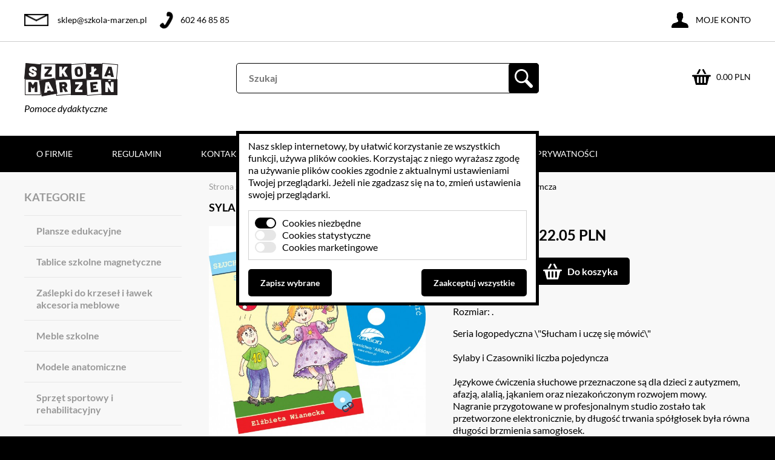

--- FILE ---
content_type: text/html
request_url: https://www.szkola-marzen.pl/sylaby-i-czasowniki-liczba-pojedyncza
body_size: 17753
content:
<!DOCTYPE html>
<html>
<head>
    <title>Sylaby i Czasowniki liczba pojedyncza - Logopedia dysleksja terapia i rozw&oacute;j - Szkoła Marzeń</title>
    <meta http-equiv="Content-Type" content="text/html;charset=utf-8" />
                <meta name="description" content=" " />
                    <meta name="keywords" content="" />
                    <meta name="viewport" content="width=device-width, initial-scale=1" />
                    <meta name="X-UA-Compatible" content="IE=edge,chrome=1" />
                    <meta name="robots" content="follow, index" />
            <base href="https://www.szkola-marzen.pl/" />
              <link media="all" rel="stylesheet" type="text/css" href="layout/frontend/rilassamento/all.css?v=1" />
                  <link media="all" rel="stylesheet" type="text/css" href="lib/lightbox/css/jquery.lightbox-0.5.css" />
                  <link media="all" rel="stylesheet" type="text/css" href="lib/facebox/facebox.css" />
            <script>window.lang = 'pl';</script>
              <script type="text/javascript" src="lib/jquery/jquery.js"></script>
                  <script type="text/javascript" src="lib/lightbox/js/jquery.lightbox-0.5.min.js"></script>
                  <script type="text/javascript" src="lib/jquery/gallery.js"></script>
                  <script type="text/javascript" src="lib/jquery/tabbedpanels.js"></script>
                  <script type="text/javascript" src="lib/helpers/google-consent.js"></script>
                  <script type="text/javascript" src="lib/jquery/slidebanners.js"></script>
                  <script type="text/javascript" src="lib/jquery/validation.js"></script>
                  <script type="text/javascript" src="lib/jquery/mobilemenu.js"></script>
                  <script type="text/javascript" src="lib/facebox/facebox.js"></script>
                  <script type="text/javascript" src="lib/jquery/jquery.cookie.js"></script>
                  <script type="text/javascript" src="lib/helpers/utils.js"></script>
                  <script type="text/javascript" src="lib/helpers/CollapsibleTree.js"></script>
            
    <script type="application/ld+json">
{
	"@context": "http://schema.org",
	"@type": "Store",
	"address": {
		"@type": "PostalAddress",
		"addressLocality": "Nysa",
		"streetAddress": "Morów 23",
		"postalCode": "48-303",
		"addressRegion": "opolskie"
	},
	"name": "Szkoła Marzeń",
	"email": "sklep@szkola-marzen.pl",
	"telephone": "602468585",
	"vatID": "7532218022",
	"image": "https://www.szkola-marzen.pl/layout/frontend/rilassamento/img/logo.png"
}
</script>
    
	
	<link rel="icon" href="layout/frontend/rilassamento/img/favicon.ico" type="image/x-icon">
  </head>

  <body class="">
	<div class="flex-display-elements">
		<header>
		  <div class="wrapper">
			<span class="logo">
			  <a href="https://www.szkola-marzen.pl/">
				<img src="layout/frontend/rilassamento/img/logo.png" alt="Szkoła marzeń"/>
			  </a>
			  Pomoce dydaktyczne
			</span>
			<a href="https://www.szkola-marzen.pl/koszyk" class="cart" rel="nofollow">0.00 PLN</a>
			<form method="get" action="https://www.szkola-marzen.pl/wyszukiwarka">
  <div class="search">
    <ul>
      <li>
        <input type="text" name="_searcher_phrase" value="" placeholder="Szukaj"/>
      </li>
      <li class="submit-box">
        <input type="submit" class="submit-btn" value="" name="search-form"/>
        <input type="hidden" value="" name="price_from"/>
        <input type="hidden" value="" name="price_to"/>
        <input type="hidden" value="1" name="category"/>
        <input type="hidden" value="0" name="manufacturer"/>
      </li>
    </ul>
  </div>
</form>

<script>
var _hintUrl='https://www.szkola-marzen.pl/wyszukiwarka-podpowiedzi';


$(document).ready(function(){
  $('.search input[type=text]').keyup(function(){
    var value=$(this).val();
    $(this).attr('autocomplete','off');
    if(value.length>=3){
      $.ajax(_hintUrl,{
        data: {
          phrase: value
        },
        method: 'POST'        
      }).done(function(data){
        $('.search .hints').remove();
        $('.search').append(data);
      });
    }
  });
  
  $(window).click(function(){
    $('.search .hints').hide();
  });
  
  $('.search input[type=text]').focus(function(e){
    $('.search .hints').show();
  });
  
  $('.search input[type=text]').click(function(e){
    e.stopPropagation();
  });
  
  $('.search .hints').click(function(e){
    e.stopPropagation();
  });
});

</script>
		  </div>
		</header>
		<div class="user-box">
		  <div class="wrapper">
			<form method="post" action="https://www.szkola-marzen.pl/logowanie">
  <ul>
    <li>
      <input type="text" name="login" placeholder="Login" value=""/>
    </li>
    <li>
      <input type="password" placeholder="Hasło" name="password" value=""/>
    </li>
    <li class="submit-box">
      <input type="submit" name="log" value="" title="Zaloguj"/>
    </li>
  </ul>
</form>
<div>
  <a href="https://www.szkola-marzen.pl/rejestracja">
    Rejestracja
  </a>
  <a href="https://www.szkola-marzen.pl/przypomnij-haslo" rel="nofollow">
    Przypomnij hasło
  </a>
</div>
		  </div>
		  <div class="wrapper">
			<a href="mailto:sklep@szkola-marzen.pl" class="mail">sklep@szkola-marzen.pl</a>
			<a href="tel:602 46 85 85" class="phone">602 46 85 85</a>
			<p class="account">Moje konto</p>
		  </div>
		</div>
    </div>
    <div class="menu">
  <div class="wrapper">
    <nav class="hr">
            <a href="https://www.szkola-marzen.pl/o-firmie-2">
        O&nbsp;firmie
      </a>
            <a href="https://www.szkola-marzen.pl/regulamin">
        Regulamin
      </a>
            <a href="https://www.szkola-marzen.pl/kontakt-1">
        Kontakt
      </a>
            <a href="https://www.szkola-marzen.pl/zamowienia-1">
        Zam&oacute;wienia
      </a>
            <a href="https://www.szkola-marzen.pl/centrum-wiedzy">
        Centrum&nbsp;Wiedzy
      </a>
            <a href="https://www.szkola-marzen.pl/polityka-prywatnosci-1">
        Polityka&nbsp;prywatności
      </a>
          </nav>
    <nav class="lr">
      <p>Menu</p>
      <div class="mb-menu">
        <p>Menu</p>
        <ul>
                    <li>
            <a href="https://www.szkola-marzen.pl/o-firmie-2">
              O&nbsp;firmie
            </a>
          </li>
                    <li>
            <a href="https://www.szkola-marzen.pl/regulamin">
              Regulamin
            </a>
          </li>
                    <li>
            <a href="https://www.szkola-marzen.pl/kontakt-1">
              Kontakt
            </a>
          </li>
                    <li>
            <a href="https://www.szkola-marzen.pl/zamowienia-1">
              Zam&oacute;wienia
            </a>
          </li>
                    <li>
            <a href="https://www.szkola-marzen.pl/centrum-wiedzy">
              Centrum&nbsp;Wiedzy
            </a>
          </li>
                    <li>
            <a href="https://www.szkola-marzen.pl/polityka-prywatnosci-1">
              Polityka&nbsp;prywatności
            </a>
          </li>
                  </ul>
        <ul id="lr-categories" ><li><div><a href="https://www.szkola-marzen.pl/plansze-edukacyjne" title="Plansze edukacyjne">Plansze edukacyjne</a></div><ul><li><div><a href="https://www.szkola-marzen.pl/plansze-edukacyjne/biologia-przyroda-ekologia-plansze" title="Biologia przyroda ekologia plansze">Biologia przyroda ekologia plansze</a></div></li><li><div><a href="https://www.szkola-marzen.pl/plansze-edukacyjne/koronawirus-covid-19-plansze" title="Koronawirus covid 19 plansze">Koronawirus covid 19 plansze</a></div></li><li><div><a href="https://www.szkola-marzen.pl/plansze-edukacyjne/budowlanka-plansze" title="Budowlanka plansze">Budowlanka plansze</a></div></li><li><div><a href="https://www.szkola-marzen.pl/plansze-edukacyjne/chemia-plansze" title="Chemia plansze">Chemia plansze</a></div></li><li><div><a href="https://www.szkola-marzen.pl/plansze-edukacyjne/drogownictwo-plansze" title="Drogownictwo plansze">Drogownictwo plansze</a></div></li><li><div><a href="https://www.szkola-marzen.pl/plansze-edukacyjne/edukacja-dla-bezpieczenstwa-plansze" title="Edukacja dla bezpieczeństwa plansze">Edukacja dla bezpieczeństwa plansze</a></div></li><li><div><a href="https://www.szkola-marzen.pl/plansze-edukacyjne/edukacja-wczesnoszkolna-plansze" title="Edukacja wczesnoszkolna plansze">Edukacja wczesnoszkolna plansze</a></div></li><li><div><a href="https://www.szkola-marzen.pl/plansze-edukacyjne/ekonomia-plansze" title="Ekonomia plansze">Ekonomia plansze</a></div></li><li><div><a href="https://www.szkola-marzen.pl/plansze-edukacyjne/fizyka-plansze" title="Fizyka plansze">Fizyka plansze</a></div></li><li><div><a href="https://www.szkola-marzen.pl/plansze-edukacyjne/fryzjerstwo-plansze" title="Fryzjerstwo plansze">Fryzjerstwo plansze</a></div></li><li><div><a href="https://www.szkola-marzen.pl/plansze-edukacyjne/formy-przekazu-medialnego-plansze" title="Formy przekazu medialnego plansze">Formy przekazu medialnego plansze</a></div></li><li><div><a href="https://www.szkola-marzen.pl/plansze-edukacyjne/geografia-plansze" title="Geografia plansze">Geografia plansze</a></div></li><li><div><a href="https://www.szkola-marzen.pl/plansze-edukacyjne/historia-plansze" title="Historia plansze">Historia plansze</a></div></li><li><div><a href="https://www.szkola-marzen.pl/plansze-edukacyjne/informatyka-plansze" title="Informatyka plansze">Informatyka plansze</a></div></li><li><div><a href="https://www.szkola-marzen.pl/plansze-edukacyjne/jezyk-angielski-plansze" title="Język angielski plansze">Język angielski plansze</a></div></li><li><div><a href="https://www.szkola-marzen.pl/plansze-edukacyjne/jezyk-niemiecki-plansze" title="Język niemiecki plansze">Język niemiecki plansze</a></div></li><li><div><a href="https://www.szkola-marzen.pl/plansze-edukacyjne/jezyk-polski-plansze" title="Język polski plansze">Język polski plansze</a></div></li><li><div><a href="https://www.szkola-marzen.pl/plansze-edukacyjne/jezyk-ukrainski-plansze" title="Język ukraiński plansze">Język ukraiński plansze</a></div></li><li><div><a href="https://www.szkola-marzen.pl/plansze-edukacyjne/jezyk-rosyjski-plansze" title="Język rosyjski plansze">Język rosyjski plansze</a></div></li><li><div><a href="https://www.szkola-marzen.pl/plansze-edukacyjne/jezyk-francuski-plansze" title="Język francuski plansze">Język francuski plansze</a></div></li><li><div><a href="https://www.szkola-marzen.pl/plansze-edukacyjne/laboratorium-przyszlosci-plansze" title="Laboratorium przyszłości plansze">Laboratorium przyszłości plansze</a></div></li><li><div><a href="https://www.szkola-marzen.pl/plansze-edukacyjne/logistyka-plansze" title="Logistyka plansze">Logistyka plansze</a></div></li><li><div><a href="https://www.szkola-marzen.pl/plansze-edukacyjne/lotnictwo-plansze" title="Lotnictwo plansze">Lotnictwo plansze</a></div></li><li><div><a href="https://www.szkola-marzen.pl/plansze-edukacyjne/matematyka-plansze" title="Matematyka plansze">Matematyka plansze</a></div></li><li><div><a href="https://www.szkola-marzen.pl/plansze-edukacyjne/mechatronika-automatyka-plansze" title="Mechatronika automatyka plansze">Mechatronika automatyka plansze</a></div></li><li><div><a href="https://www.szkola-marzen.pl/plansze-edukacyjne/mechanika-plansze" title="Mechanika plansze">Mechanika plansze</a></div></li><li><div><a href="https://www.szkola-marzen.pl/plansze-edukacyjne/muzyka-plansze" title="Muzyka plansze">Muzyka plansze</a></div></li><li><div><a href="https://www.szkola-marzen.pl/plansze-edukacyjne/pierwsza-pomoc-plansze" title="Pierwsza pomoc plansze">Pierwsza pomoc plansze</a></div></li><li><div><a href="https://www.szkola-marzen.pl/plansze-edukacyjne/plastyka-plansze" title="Plastyka plansze">Plastyka plansze</a></div></li><li><div><a href="https://www.szkola-marzen.pl/plansze-edukacyjne/podolog-plansze" title="Podolog plansze">Podolog plansze</a></div></li><li><div><a href="https://www.szkola-marzen.pl/plansze-edukacyjne/profilaktyka-plansze" title="Profilaktyka plansze">Profilaktyka plansze</a></div></li><li><div><a href="https://www.szkola-marzen.pl/plansze-edukacyjne/przysposobienie-obronne-plansze" title="Przysposobienie obronne plansze">Przysposobienie obronne plansze</a></div></li><li><div><a href="https://www.szkola-marzen.pl/plansze-edukacyjne/religia-plansze" title="Religia plansze">Religia plansze</a></div></li><li><div><a href="https://www.szkola-marzen.pl/plansze-edukacyjne/rzeznik-plansze" title="Rzeźnik plansze">Rzeźnik plansze</a></div></li><li><div><a href="https://www.szkola-marzen.pl/plansze-edukacyjne/sport-plansze" title="Sport plansze">Sport plansze</a></div></li><li><div><a href="https://www.szkola-marzen.pl/plansze-edukacyjne/technika-plansze" title="Technika plansze">Technika plansze</a></div></li><li><div><a href="https://www.szkola-marzen.pl/plansze-edukacyjne/wos-i-przedsiebiorczosc-plansze" title="Wos i przedsiębiorczość plansze">Wos i przedsiębiorczość plansze</a></div></li><li><div><a href="https://www.szkola-marzen.pl/plansze-edukacyjne/wychowanie-do-zycia-w-rodzinie-plansze" title="Wychowanie do życia w rodzinie plansze">Wychowanie do życia w rodzinie plansze</a></div></li><li><div><a href="https://www.szkola-marzen.pl/plansze-edukacyjne/wychowanie-komunikacyjne" title="Wychowanie komunikacyjne">Wychowanie komunikacyjne</a></div></li><li class="last"><div><a href="https://www.szkola-marzen.pl/plansze-edukacyjne/zawody-plansze" title="Zawody plansze">Zawody plansze</a></div></li></ul></li><li><div><a href="https://www.szkola-marzen.pl/tablice-szkolne-magnetyczne" title="Tablice szkolne magnetyczne">Tablice szkolne magnetyczne</a></div><ul><li><div><a href="https://www.szkola-marzen.pl/tablice-szkolne-magnetyczne/tablica-biala" title="Tablica biała">Tablica biała</a></div></li><li><div><a href="https://www.szkola-marzen.pl/tablice-szkolne-magnetyczne/tablica-ceramiczna" title="Tablica ceramiczna">Tablica ceramiczna</a></div></li><li><div><a href="https://www.szkola-marzen.pl/tablice-szkolne-magnetyczne/tablica-obrotowa-jezdna" title="Tablica obrotowa jezdna">Tablica obrotowa jezdna</a></div></li><li><div><a href="https://www.szkola-marzen.pl/tablice-szkolne-magnetyczne/tablica-obrotowa-jezdna-ceramiczna" title="Tablica obrotowa jezdna ceramiczna">Tablica obrotowa jezdna ceramiczna</a></div></li><li><div><a href="https://www.szkola-marzen.pl/tablice-szkolne-magnetyczne/tablica-zielona" title="Tablica zielona">Tablica zielona</a></div></li><li class="last"><div><a href="https://www.szkola-marzen.pl/tablice-szkolne-magnetyczne/tablica-tryptyk" title="Tablica tryptyk">Tablica tryptyk</a></div></li></ul></li><li><div><a href="https://www.szkola-marzen.pl/zaslepki-do-krzesel-i-lawek-akcesoria-meblowe" title="Zaślepki do krzeseł i ławek akcesoria meblowe">Zaślepki do krzeseł i ławek akcesoria meblowe</a></div><ul><li><div><a href="https://www.szkola-marzen.pl/zaslepki-do-krzesel-i-lawek-akcesoria-meblowe/zaslepki-nakladki-do-krzesel-i-lawek" title="Zaślepki nakładki do krzeseł i ławek">Zaślepki nakładki do krzeseł i ławek</a></div><ul><li><div><a href="https://www.szkola-marzen.pl/zaslepki-do-krzesel-i-lawek-akcesoria-meblowe/zaslepki-nakladki-do-krzesel-i-lawek/zaslepki-kwadratowe" title="ZAŚLEPKI KWADRATOWE">ZAŚLEPKI KWADRATOWE</a></div></li><li><div><a href="https://www.szkola-marzen.pl/zaslepki-do-krzesel-i-lawek-akcesoria-meblowe/zaslepki-nakladki-do-krzesel-i-lawek/zaslepki-okragle" title="ZAŚLEPKI OKRĄGŁE">ZAŚLEPKI OKRĄGŁE</a></div></li><li><div><a href="https://www.szkola-marzen.pl/zaslepki-do-krzesel-i-lawek-akcesoria-meblowe/zaslepki-nakladki-do-krzesel-i-lawek/nakladki-okragle" title="NAKŁADKI OKRĄGŁE">NAKŁADKI OKRĄGŁE</a></div></li><li><div><a href="https://www.szkola-marzen.pl/zaslepki-do-krzesel-i-lawek-akcesoria-meblowe/zaslepki-nakladki-do-krzesel-i-lawek/zaslepki-owalne" title="ZAŚLEPKI OWALNE">ZAŚLEPKI OWALNE</a></div></li><li><div><a href="https://www.szkola-marzen.pl/zaslepki-do-krzesel-i-lawek-akcesoria-meblowe/zaslepki-nakladki-do-krzesel-i-lawek/zaslepki-prostokatne" title="ZAŚLEPKI PROSTOKĄTNE">ZAŚLEPKI PROSTOKĄTNE</a></div></li><li><div><a href="https://www.szkola-marzen.pl/zaslepki-do-krzesel-i-lawek-akcesoria-meblowe/zaslepki-nakladki-do-krzesel-i-lawek/zaslepki-z-filcem" title="ZAŚLEPKI Z FILCEM">ZAŚLEPKI Z FILCEM</a></div></li><li class="last"><div><a href="https://www.szkola-marzen.pl/zaslepki-do-krzesel-i-lawek-akcesoria-meblowe/zaslepki-nakladki-do-krzesel-i-lawek/nakladki-kwadratowe-i-prostokatne" title="NAKŁADKI KWADRATOWE I PROSTOKĄTNE">NAKŁADKI KWADRATOWE I PROSTOKĄTNE</a></div></li></ul></li><li><div><a href="https://www.szkola-marzen.pl/zaslepki-do-krzesel-i-lawek-akcesoria-meblowe/zaslepki-nakladki-nietypowe-do-krzesel-i-lawek" title="Zaślepki nakładki (nietypowe) do krzeseł i ławek">Zaślepki nakładki (nietypowe) do krzeseł i ławek</a></div></li><li class="last"><div><a href="https://www.szkola-marzen.pl/zaslepki-do-krzesel-i-lawek-akcesoria-meblowe/elementy-mebli" title="Elementy mebli">Elementy mebli</a></div></li></ul></li><li><div><a href="https://www.szkola-marzen.pl/meble-szkolne" title="Meble szkolne">Meble szkolne</a></div><ul><li><div><a href="https://www.szkola-marzen.pl/meble-szkolne/krzesla-szkolne" title="Krzesła szkolne">Krzesła szkolne</a></div></li><li class="last"><div><a href="https://www.szkola-marzen.pl/meble-szkolne/lawki-szkolne" title="Ławki szkolne">Ławki szkolne</a></div></li></ul></li><li><div><a href="https://www.szkola-marzen.pl/modele-anatomiczne" title="Modele anatomiczne">Modele anatomiczne</a></div><ul><li><div><a href="https://www.szkola-marzen.pl/modele-anatomiczne/szkielet-czlowieka-i-jego-elementy" title="Szkielet człowieka i jego elementy">Szkielet człowieka i jego elementy</a></div></li><li><div><a href="https://www.szkola-marzen.pl/modele-anatomiczne/uklady-i-narzady-wewnetrzne-czlowieka" title="Układy i narządy wewnętrzne człowieka">Układy i narządy wewnętrzne człowieka</a></div></li><li><div><a href="https://www.szkola-marzen.pl/modele-anatomiczne/narzady-zmyslu-czlowieka" title="Narządy zmysłu człowieka">Narządy zmysłu człowieka</a></div></li><li><div><a href="https://www.szkola-marzen.pl/modele-anatomiczne/tors-czlowieka" title="Tors człowieka">Tors człowieka</a></div></li><li><div><a href="https://www.szkola-marzen.pl/modele-anatomiczne/akupunktura-ludzka" title="Akupunktura ludzka">Akupunktura ludzka</a></div></li><li><div><a href="https://www.szkola-marzen.pl/modele-anatomiczne/modele-anatomiczne-zwierzat" title="Modele anatomiczne zwierząt">Modele anatomiczne zwierząt</a></div></li><li class="last"><div><a href="https://www.szkola-marzen.pl/modele-anatomiczne/modele-anatomiczne-roslin" title="Modele anatomiczne roślin">Modele anatomiczne roślin</a></div></li></ul></li><li><div><a href="https://www.szkola-marzen.pl/sprzet-sportowy-i-rehabilitacyjny-1" title="Sprzęt sportowy i rehabilitacyjny">Sprzęt sportowy i rehabilitacyjny</a></div><ul><li><div><a href="https://www.szkola-marzen.pl/sprzet-sportowy-i-rehabilitacyjny/akcesoria-rehabilitacyjne" title="Akcesoria rehabilitacyjne">Akcesoria rehabilitacyjne</a></div></li><li><div><a href="https://www.szkola-marzen.pl/sprzet-sportowy-i-rehabilitacyjny/cd-rom-dvd" title="Cd-rom dvd">Cd-rom dvd</a></div></li><li><div><a href="https://www.szkola-marzen.pl/sprzet-sportowy-i-rehabilitacyjny/cwiczenia-i-zabawa" title="Ćwiczenia i zabawa">Ćwiczenia i zabawa</a></div></li><li><div><a href="https://www.szkola-marzen.pl/sprzet-sportowy-i-rehabilitacyjny/gry-zespolowe" title="Gry zespołowe">Gry zespołowe</a></div></li><li><div><a href="https://www.szkola-marzen.pl/sprzet-sportowy-i-rehabilitacyjny/materace-i-maty" title="Materace i maty">Materace i maty</a></div></li><li><div><a href="https://www.szkola-marzen.pl/sprzet-sportowy-i-rehabilitacyjny/regulaminy" title="Regulaminy">Regulaminy</a></div></li><li><div><a href="https://www.szkola-marzen.pl/sprzet-sportowy-i-rehabilitacyjny/rownowaga" title="Równowaga">Równowaga</a></div></li><li><div><a href="https://www.szkola-marzen.pl/sprzet-sportowy-i-rehabilitacyjny/sprzet-sportowy" title="Sprzęt sportowy">Sprzęt sportowy</a></div></li><li><div><a href="https://www.szkola-marzen.pl/sprzet-sportowy-i-rehabilitacyjny/stopery-mierniki" title="Stopery mierniki">Stopery mierniki</a></div></li><li><div><a href="https://www.szkola-marzen.pl/sprzet-sportowy-i-rehabilitacyjny/tory-przeszkod" title="Tory przeszkód">Tory przeszkód</a></div></li><li class="last"><div><a href="https://www.szkola-marzen.pl/sprzet-sportowy-i-rehabilitacyjny/zestawy-klockow-piankowych" title="Zestawy klock&oacute;w piankowych">Zestawy klock&oacute;w piankowych</a></div></li></ul></li><li><div><a href="https://www.szkola-marzen.pl/akcesoria-biurowe-drukarki-laptopy" title="Akcesoria biurowe, drukarki, laptopy">Akcesoria biurowe, drukarki, laptopy</a></div><ul><li><div><a href="https://www.szkola-marzen.pl/akcesoria-biurowe-drukarki-laptopy/art-papiernicze" title="Art . papiernicze">Art . papiernicze</a></div></li><li><div><a href="https://www.szkola-marzen.pl/akcesoria-biurowe-drukarki-laptopy/dlugopisy-markery" title="Długopisy  markery">Długopisy  markery</a></div></li><li><div><a href="https://www.szkola-marzen.pl/akcesoria-biurowe-drukarki-laptopy/gabloty-informacyjne" title="Gabloty informacyjne">Gabloty informacyjne</a></div></li><li><div><a href="https://www.szkola-marzen.pl/akcesoria-biurowe-drukarki-laptopy/kasetki-sejfy" title="Kasetki sejfy">Kasetki sejfy</a></div></li><li><div><a href="https://www.szkola-marzen.pl/akcesoria-biurowe-drukarki-laptopy/planery" title="Planery">Planery</a></div></li><li><div><a href="https://www.szkola-marzen.pl/akcesoria-biurowe-drukarki-laptopy/szafki-na-klucze-apteczki" title="Szafki na klucze apteczki">Szafki na klucze apteczki</a></div></li><li><div><a href="https://www.szkola-marzen.pl/akcesoria-biurowe-drukarki-laptopy/tabliczki-informacyjne-na-drzwi" title="Tabliczki informacyjne na drzwi">Tabliczki informacyjne na drzwi</a></div></li><li class="last"><div><a href="https://www.szkola-marzen.pl/akcesoria-biurowe-drukarki-laptopy/dzwonki-szkolne" title="Dzwonki szkolne">Dzwonki szkolne</a></div></li></ul></li><li><div><a href="https://www.szkola-marzen.pl/multimedia-projektory-uchwyty-flipcharty-ekrany" title="Multimedia projektory uchwyty flipcharty ekrany">Multimedia projektory uchwyty flipcharty ekrany</a></div><ul><li><div><a href="https://www.szkola-marzen.pl/multimedia-projektory-uchwyty-flipcharty-ekrany/ekrany-elektryczne" title="Ekrany elektryczne">Ekrany elektryczne</a></div></li><li><div><a href="https://www.szkola-marzen.pl/multimedia-projektory-uchwyty-flipcharty-ekrany/ekrany-manualne" title="Ekrany manualne">Ekrany manualne</a></div></li><li><div><a href="https://www.szkola-marzen.pl/multimedia-projektory-uchwyty-flipcharty-ekrany/flipcharty" title="Flipcharty">Flipcharty</a></div></li><li><div><a href="https://www.szkola-marzen.pl/multimedia-projektory-uchwyty-flipcharty-ekrany/foliogramy" title="Foliogramy">Foliogramy</a></div></li><li><div><a href="https://www.szkola-marzen.pl/multimedia-projektory-uchwyty-flipcharty-ekrany/projektory-multimedialne" title="Projektory multimedialne">Projektory multimedialne</a></div></li><li><div><a href="https://www.szkola-marzen.pl/multimedia-projektory-uchwyty-flipcharty-ekrany/przewody-do-projektorow" title="Przewody do projektorów">Przewody do projektorów</a></div></li><li><div><a href="https://www.szkola-marzen.pl/multimedia-projektory-uchwyty-flipcharty-ekrany/rzutnik-slajdow" title="Rzutnik slajdów">Rzutnik slajdów</a></div></li><li><div><a href="https://www.szkola-marzen.pl/multimedia-projektory-uchwyty-flipcharty-ekrany/rzutniki-stacjonarne-i-walizkowe" title="Rzutniki stacjonarne i walizkowe">Rzutniki stacjonarne i walizkowe</a></div></li><li><div><a href="https://www.szkola-marzen.pl/multimedia-projektory-uchwyty-flipcharty-ekrany/stoliki-do-projektorow" title="Stoliki do projektorów">Stoliki do projektorów</a></div></li><li><div><a href="https://www.szkola-marzen.pl/multimedia-projektory-uchwyty-flipcharty-ekrany/tablice-interaktywne" title="Tablice interaktywne">Tablice interaktywne</a></div></li><li><div><a href="https://www.szkola-marzen.pl/multimedia-projektory-uchwyty-flipcharty-ekrany/uchwyty-do-projektorow" title="Uchwyty do projektorów">Uchwyty do projektorów</a></div></li><li class="last"><div><a href="https://www.szkola-marzen.pl/multimedia-projektory-uchwyty-flipcharty-ekrany/wizualizery" title="Wizualizery">Wizualizery</a></div></li></ul></li><li><div><a href="https://www.szkola-marzen.pl/antyramy-tablice-korkowe-sztalugi-parawany" title="Antyramy tablice korkowe sztalugi parawany">Antyramy tablice korkowe sztalugi parawany</a></div><ul><li><div><a href="https://www.szkola-marzen.pl/antyramy-tablice-korkowe-sztalugi-parawany/antyramy-z-pleksi" title="Antyramy z pleksi">Antyramy z pleksi</a></div></li><li><div><a href="https://www.szkola-marzen.pl/antyramy-tablice-korkowe-sztalugi-parawany/parawany" title="Parawany">Parawany</a></div></li><li><div><a href="https://www.szkola-marzen.pl/antyramy-tablice-korkowe-sztalugi-parawany/tablice-korkowe" title="Tablice korkowe ">Tablice korkowe </a></div></li><li><div><a href="https://www.szkola-marzen.pl/antyramy-tablice-korkowe-sztalugi-parawany/tablice-tekstylne" title="Tablice tekstylne">Tablice tekstylne</a></div></li><li class="last"><div><a href="https://www.szkola-marzen.pl/antyramy-tablice-korkowe-sztalugi-parawany/wieszaki-regaly-do-map-plansz" title="Wieszaki  regały do map plansz">Wieszaki  regały do map plansz</a></div></li></ul></li><li><div><a href="https://www.szkola-marzen.pl/bezpieczenstwo-i-higiena-pracy" title="Bezpieczeństwo i higiena pracy">Bezpieczeństwo i higiena pracy</a></div><ul><li class="last"><div><a href="https://www.szkola-marzen.pl/bezpieczenstwo-i-higiena-pracy/instrukcje-bhp" title="Instrukcje BHP">Instrukcje BHP</a></div></li></ul></li><li><div><a href="https://www.szkola-marzen.pl/biologia-przyroda" title="Biologia, przyroda">Biologia, przyroda</a></div><ul><li><div><a href="https://www.szkola-marzen.pl/biologia-przyroda/elektrycznosc-magnetyzm" title="Elektryczność magnetyzm">Elektryczność magnetyzm</a></div></li><li><div><a href="https://www.szkola-marzen.pl/biologia-przyroda/foliogramy" title="Foliogramy">Foliogramy</a></div></li><li><div><a href="https://www.szkola-marzen.pl/biologia-przyroda/gry-planszowe" title="Gry planszowe">Gry planszowe</a></div></li><li><div><a href="https://www.szkola-marzen.pl/biologia-przyroda/lornetki-lupy" title="Lornetki lupy">Lornetki lupy</a></div></li><li><div><a href="https://www.szkola-marzen.pl/biologia-przyroda/maly-odkrywca" title="Mały odkrywca">Mały odkrywca</a></div></li><li><div><a href="https://www.szkola-marzen.pl/biologia-przyroda/mierniki-zestawy-do-analiz-i-doswiadczen" title="Mierniki zestawy do analiz i doświadczeń">Mierniki zestawy do analiz i doświadczeń</a></div></li><li><div><a href="https://www.szkola-marzen.pl/biologia-przyroda/mikroskopy" title="Mikroskopy">Mikroskopy</a></div></li><li><div><a href="https://www.szkola-marzen.pl/biologia-przyroda/mikroskopy-specialistyczne" title="Mikroskopy specialistyczne">Mikroskopy specialistyczne</a></div></li><li><div><a href="https://www.szkola-marzen.pl/biologia-przyroda/modele-i-fantomy-do-cwiczen-medycznych" title="Modele i fantomy do ćwiczeń medycznych">Modele i fantomy do ćwiczeń medycznych</a></div></li><li><div><a href="https://www.szkola-marzen.pl/biologia-przyroda/modele-przestrzenne" title="Modele przestrzenne">Modele przestrzenne</a></div></li><li><div><a href="https://www.szkola-marzen.pl/biologia-przyroda/ochrona-srodowiska" title="Ochrona środowiska">Ochrona środowiska</a></div></li><li><div><a href="https://www.szkola-marzen.pl/biologia-przyroda/okazy-zatopione-w-pleksji" title="Okazy zatopione w pleksji">Okazy zatopione w pleksji</a></div></li><li><div><a href="https://www.szkola-marzen.pl/biologia-przyroda/pogoda-astronomia" title="Pogoda  astronomia">Pogoda  astronomia</a></div></li><li><div><a href="https://www.szkola-marzen.pl/biologia-przyroda/preparaty-mikroskopowe" title="Preparaty mikroskopowe">Preparaty mikroskopowe</a></div></li><li><div><a href="https://www.szkola-marzen.pl/biologia-przyroda/programy-multimedialne" title="Programy multimedialne">Programy multimedialne</a></div></li><li><div><a href="https://www.szkola-marzen.pl/biologia-przyroda/skaly-mineraly-gleby" title="Skały minerały gleby">Skały minerały gleby</a></div></li><li class="last"><div><a href="https://www.szkola-marzen.pl/biologia-przyroda/stacja-pogodowa" title="Stacja pogodowa">Stacja pogodowa</a></div></li></ul></li><li><div><a href="https://www.szkola-marzen.pl/chemia" title="Chemia">Chemia</a></div><ul><li><div><a href="https://www.szkola-marzen.pl/chemia/akcesoria-i-szklo-laboratoryjne" title="Akcesoria i szkło laboratoryjne">Akcesoria i szkło laboratoryjne</a></div></li><li><div><a href="https://www.szkola-marzen.pl/chemia/miernikizestawy-do-analiz" title="Miernikizestawy do analiz">Miernikizestawy do analiz</a></div></li><li><div><a href="https://www.szkola-marzen.pl/chemia/modele-przestrzenne" title="Modele przestrzenne">Modele przestrzenne</a></div></li><li><div><a href="https://www.szkola-marzen.pl/chemia/odczynniki-chememiczne-zestawy" title="Odczynniki chememiczne zestawy">Odczynniki chememiczne zestawy</a></div></li><li><div><a href="https://www.szkola-marzen.pl/chemia/odczynniki-chemiczne" title="Odczynniki chemiczne">Odczynniki chemiczne</a></div></li><li><div><a href="https://www.szkola-marzen.pl/chemia/programy-multimedialne" title="Programy multimedialne">Programy multimedialne</a></div></li><li><div><a href="https://www.szkola-marzen.pl/chemia/wagi" title="Wagi">Wagi</a></div></li><li class="last"><div><a href="https://www.szkola-marzen.pl/chemia/wyposazenie-i-meble" title="Wyposażenie i meble">Wyposażenie i meble</a></div></li></ul></li><li><div><a href="https://www.szkola-marzen.pl/edukacja-dla-bezpieczenstwa" title="Edukacja dla bezpieczeństwa">Edukacja dla bezpieczeństwa</a></div><ul><li class="last"><div><a href="https://www.szkola-marzen.pl/edukacja-dla-bezpieczenstwa/gry-planszowe" title="Gry planszowe">Gry planszowe</a></div></li></ul></li><li><div><a href="https://www.szkola-marzen.pl/edukacja-wczesnoszkolna-i-przedszkole" title="Edukacja wczesnoszkolna i przedszkole">Edukacja wczesnoszkolna i przedszkole</a></div><ul><li><div><a href="https://www.szkola-marzen.pl/edukacja-wczesnoszkolna-i-przedszkole/gry-multimedialne" title="Gry multimedialne">Gry multimedialne</a></div></li><li><div><a href="https://www.szkola-marzen.pl/edukacja-wczesnoszkolna-i-przedszkole/gry-planszowe" title="Gry planszowe">Gry planszowe</a></div></li><li><div><a href="https://www.szkola-marzen.pl/edukacja-wczesnoszkolna-i-przedszkole/liczenie-i-czas" title="Liczenie i czas">Liczenie i czas</a></div></li><li><div><a href="https://www.szkola-marzen.pl/edukacja-wczesnoszkolna-i-przedszkole/liczydla" title="Liczydła">Liczydła</a></div></li><li><div><a href="https://www.szkola-marzen.pl/edukacja-wczesnoszkolna-i-przedszkole/nauka-pisania-i-czytania" title="Nauka pisania i czytania">Nauka pisania i czytania</a></div></li><li><div><a href="https://www.szkola-marzen.pl/edukacja-wczesnoszkolna-i-przedszkole/pogoda-astronomia" title="Pogoda astronomia">Pogoda astronomia</a></div></li><li><div><a href="https://www.szkola-marzen.pl/edukacja-wczesnoszkolna-i-przedszkole/pomoce-sensoryczne" title="Pomoce sensoryczne">Pomoce sensoryczne</a></div></li><li><div><a href="https://www.szkola-marzen.pl/edukacja-wczesnoszkolna-i-przedszkole/pus-ksiazeczki-cw-ruchowo-umyslowe" title="Pus książeczki ćw. ruchowo umysłowe">Pus książeczki ćw. ruchowo umysłowe</a></div></li><li><div><a href="https://www.szkola-marzen.pl/edukacja-wczesnoszkolna-i-przedszkole/umiejetnosci-praktyczne" title="Umiejętności praktyczne">Umiejętności praktyczne</a></div></li><li><div><a href="https://www.szkola-marzen.pl/edukacja-wczesnoszkolna-i-przedszkole/wagi" title="Wagi">Wagi</a></div></li><li><div><a href="https://www.szkola-marzen.pl/edukacja-wczesnoszkolna-i-przedszkole/wychowanie-emocje" title="Wychowanie  emocje">Wychowanie  emocje</a></div></li><li><div><a href="https://www.szkola-marzen.pl/edukacja-wczesnoszkolna-i-przedszkole/wyposazenie-meble" title="Wyposażenie meble">Wyposażenie meble</a></div></li><li class="last"><div><a href="https://www.szkola-marzen.pl/edukacja-wczesnoszkolna-i-przedszkole/zegary" title="Zegary">Zegary</a></div></li></ul></li><li><div><a href="https://www.szkola-marzen.pl/fizyka" title="Fizyka">Fizyka</a></div><ul><li><div><a href="https://www.szkola-marzen.pl/fizyka/akcesoria" title="Akcesoria">Akcesoria</a></div></li><li><div><a href="https://www.szkola-marzen.pl/fizyka/elektrostatyka" title="Elektrostatyka">Elektrostatyka</a></div></li><li><div><a href="https://www.szkola-marzen.pl/fizyka/elektrycznosc-energia-sloneczna" title="Elektryczność energia słoneczna">Elektryczność energia słoneczna</a></div></li><li><div><a href="https://www.szkola-marzen.pl/fizyka/elektronika-robotyka" title="Elektronika robotyka">Elektronika robotyka</a></div></li><li><div><a href="https://www.szkola-marzen.pl/fizyka/magnetyzm" title="Magnetyzm">Magnetyzm</a></div></li><li><div><a href="https://www.szkola-marzen.pl/fizyka/maly-odkrywca" title="Mały odkrywca">Mały odkrywca</a></div></li><li><div><a href="https://www.szkola-marzen.pl/fizyka/mechanika-plyny-i-gazy" title="Mechanika płyny i gazy">Mechanika płyny i gazy</a></div></li><li><div><a href="https://www.szkola-marzen.pl/fizyka/mierniki-i-zasilacze" title="Mierniki i zasilacze">Mierniki i zasilacze</a></div></li><li><div><a href="https://www.szkola-marzen.pl/fizyka/optyka" title="Optyka">Optyka</a></div></li><li><div><a href="https://www.szkola-marzen.pl/fizyka/plansze-interaktywne" title="Plansze interaktywne">Plansze interaktywne</a></div></li><li><div><a href="https://www.szkola-marzen.pl/fizyka/programy-multimedialne" title="Programy multimedialne">Programy multimedialne</a></div></li><li><div><a href="https://www.szkola-marzen.pl/fizyka/wagi" title="Wagi">Wagi</a></div></li><li><div><a href="https://www.szkola-marzen.pl/fizyka/wyposazenie-i-meble" title="Wyposażenie i meble">Wyposażenie i meble</a></div></li><li class="last"><div><a href="https://www.szkola-marzen.pl/fizyka/zestawy-do-cwiczen" title="Zestawy do ćwiczeń">Zestawy do ćwiczeń</a></div></li></ul></li><li><div><a href="https://www.szkola-marzen.pl/gabloty" title="Gabloty">Gabloty</a></div><ul><li class="last"><div><a href="https://www.szkola-marzen.pl/gabloty/gabloty-informacyjne" title="Gabloty informacyjne">Gabloty informacyjne</a></div></li></ul></li><li><div><a href="https://www.szkola-marzen.pl/geografia" title="Geografia">Geografia</a></div><ul><li><div><a href="https://www.szkola-marzen.pl/geografia/globusy-szkolne" title="Globusy szkolne">Globusy szkolne</a></div></li><li><div><a href="https://www.szkola-marzen.pl/geografia/kompasy-magnetyzm" title="Kompasy  magnetyzm">Kompasy  magnetyzm</a></div></li><li><div><a href="https://www.szkola-marzen.pl/geografia/mapy" title="Mapy">Mapy</a></div></li><li><div><a href="https://www.szkola-marzen.pl/geografia/mapy-70-x-100-cm" title="Mapy 70 x 100 cm">Mapy 70 x 100 cm</a></div></li><li><div><a href="https://www.szkola-marzen.pl/geografia/modele-przestrzenne" title="Modele przestrzenne">Modele przestrzenne</a></div></li><li><div><a href="https://www.szkola-marzen.pl/geografia/programy-multimedialne" title="Programy multimedialne">Programy multimedialne</a></div></li><li><div><a href="https://www.szkola-marzen.pl/geografia/skaly-mineraly-gleby" title="Skały minerały gleby">Skały minerały gleby</a></div></li><li><div><a href="https://www.szkola-marzen.pl/geografia/wieszaki" title="Wieszaki">Wieszaki</a></div></li><li class="last"><div><a href="https://www.szkola-marzen.pl/geografia/wskaznik" title="Wskaźnik">Wskaźnik</a></div></li></ul></li><li><div><a href="https://www.szkola-marzen.pl/gry-edukacyjne" title="Gry edukacyjne">Gry edukacyjne</a></div><ul><li><div><a href="https://www.szkola-marzen.pl/gry-edukacyjne/cd-rom-zagadki-rebusy" title="Cd-rom zagadki rebusy">Cd-rom zagadki rebusy</a></div></li><li><div><a href="https://www.szkola-marzen.pl/gry-edukacyjne/gry-edukacyjne" title="Gry edukacyjne">Gry edukacyjne</a></div></li><li><div><a href="https://www.szkola-marzen.pl/gry-edukacyjne/gry-matematyczne" title="Gry matematyczne">Gry matematyczne</a></div></li><li><div><a href="https://www.szkola-marzen.pl/gry-edukacyjne/gry-planszowe-logiczne" title="Gry planszowe logiczne">Gry planszowe logiczne</a></div></li><li><div><a href="https://www.szkola-marzen.pl/gry-edukacyjne/gry-planszowe-quizy" title="Gry planszowe quizy">Gry planszowe quizy</a></div></li><li><div><a href="https://www.szkola-marzen.pl/gry-edukacyjne/gry-planszowe-strategiczne" title="Gry planszowe strategiczne">Gry planszowe strategiczne</a></div></li><li><div><a href="https://www.szkola-marzen.pl/gry-edukacyjne/gry-planszowe-ukladanki" title="Gry planszowe układanki">Gry planszowe układanki</a></div></li><li><div><a href="https://www.szkola-marzen.pl/gry-edukacyjne/gry-zespolowe" title="Gry zespołowe">Gry zespołowe</a></div></li><li><div><a href="https://www.szkola-marzen.pl/gry-edukacyjne/pomysl-i-uloz" title="Pomyśl i ułóż">Pomyśl i ułóż</a></div></li><li><div><a href="https://www.szkola-marzen.pl/gry-edukacyjne/puzzle" title="Puzzle">Puzzle</a></div></li><li class="last"><div><a href="https://www.szkola-marzen.pl/gry-edukacyjne/szachy-i-warcaby" title="Szachy i warcaby">Szachy i warcaby</a></div></li></ul></li><li><div><a href="https://www.szkola-marzen.pl/historia" title="Historia">Historia</a></div><ul><li><div><a href="https://www.szkola-marzen.pl/historia/foliogramy" title="Foliogramy">Foliogramy</a></div></li><li><div><a href="https://www.szkola-marzen.pl/historia/mapy" title="Mapy">Mapy</a></div></li><li class="last"><div><a href="https://www.szkola-marzen.pl/historia/programy-multimedialne" title="Programy multimedialne">Programy multimedialne</a></div></li></ul></li><li><div><a href="https://www.szkola-marzen.pl/informatyka" title="Informatyka">Informatyka</a></div><ul><li class="last"><div><a href="https://www.szkola-marzen.pl/informatyka/cd-rom-dvd" title="Cd-rom dvd">Cd-rom dvd</a></div></li></ul></li><li><div><a href="https://www.szkola-marzen.pl/j-angielski" title="J. angielski">J. angielski</a></div><ul><li><div><a href="https://www.szkola-marzen.pl/j-angielski/audio-kursy" title="Audio kursy">Audio kursy</a></div></li><li><div><a href="https://www.szkola-marzen.pl/j-angielski/fiszki" title="Fiszki">Fiszki</a></div></li><li><div><a href="https://www.szkola-marzen.pl/j-angielski/gry-planszowe-karty-i-domina" title="Gry planszowe karty i domina">Gry planszowe karty i domina</a></div></li><li><div><a href="https://www.szkola-marzen.pl/j-angielski/ksiazki-cwiczenia-cd" title="Książki ćwiczenia cd">Książki ćwiczenia cd</a></div></li><li><div><a href="https://www.szkola-marzen.pl/j-angielski/mapy" title="Mapy">Mapy</a></div></li><li><div><a href="https://www.szkola-marzen.pl/j-angielski/maty-edukacyjne" title="Maty edukacyjne">Maty edukacyjne</a></div></li><li><div><a href="https://www.szkola-marzen.pl/j-angielski/programy-multimedialne" title="Programy multimedialne">Programy multimedialne</a></div></li><li><div><a href="https://www.szkola-marzen.pl/j-angielski/pus-ksiazeczki" title="Pus książeczki">Pus książeczki</a></div></li><li class="last"><div><a href="https://www.szkola-marzen.pl/j-angielski/tworzenie-wyrazow" title="Tworzenie wyrazów">Tworzenie wyrazów</a></div></li></ul></li><li><div><a href="https://www.szkola-marzen.pl/j-niemiecki" title="J. niemiecki">J. niemiecki</a></div><ul><li><div><a href="https://www.szkola-marzen.pl/j-niemiecki/audio-kursy" title="Audio kursy">Audio kursy</a></div></li><li><div><a href="https://www.szkola-marzen.pl/j-niemiecki/fiszki" title="Fiszki">Fiszki</a></div></li><li><div><a href="https://www.szkola-marzen.pl/j-niemiecki/gry-planszowe-karty-domina" title="Gry planszowe karty domina">Gry planszowe karty domina</a></div></li><li><div><a href="https://www.szkola-marzen.pl/j-niemiecki/ksiazki-cwiczenia-cd" title="Książki ćwiczenia cd">Książki ćwiczenia cd</a></div></li><li><div><a href="https://www.szkola-marzen.pl/j-niemiecki/mapy" title="Mapy">Mapy</a></div></li><li><div><a href="https://www.szkola-marzen.pl/j-niemiecki/programy-multimedialne" title="Programy multimedialne">Programy multimedialne</a></div></li><li><div><a href="https://www.szkola-marzen.pl/j-niemiecki/pus-ksiazeczki" title="Pus książeczki">Pus książeczki</a></div></li><li class="last"><div><a href="https://www.szkola-marzen.pl/j-niemiecki/ukladanki-schubitrix" title="Układanki schubitrix">Układanki schubitrix</a></div></li></ul></li><li><div><a href="https://www.szkola-marzen.pl/j-polski" title="J. polski">J. polski</a></div><ul><li><div><a href="https://www.szkola-marzen.pl/j-polski/cd-i-dvd-bajki-lektury" title="Cd i dvd bajki lektury">Cd i dvd bajki lektury</a></div></li><li><div><a href="https://www.szkola-marzen.pl/j-polski/cd-rom-zagadki-rebusy" title="Cd-rom zagadki rebusy">Cd-rom zagadki rebusy</a></div></li><li><div><a href="https://www.szkola-marzen.pl/j-polski/foliogramy" title="Foliogramy">Foliogramy</a></div></li><li><div><a href="https://www.szkola-marzen.pl/j-polski/gry-planszowe-domina-karty" title="Gry planszowe domina karty">Gry planszowe domina karty</a></div></li><li><div><a href="https://www.szkola-marzen.pl/j-polski/historyjki-obrazkowe" title="Historyjki obrazkowe">Historyjki obrazkowe</a></div></li><li><div><a href="https://www.szkola-marzen.pl/j-polski/ksiazki-cwiczenia" title="Książki ćwiczenia">Książki ćwiczenia</a></div></li><li><div><a href="https://www.szkola-marzen.pl/j-polski/plansze-interaktywne" title="Plansze interaktywne">Plansze interaktywne</a></div></li><li><div><a href="https://www.szkola-marzen.pl/j-polski/portrety" title="Portrety">Portrety</a></div></li><li><div><a href="https://www.szkola-marzen.pl/j-polski/programy-multimedialne" title="Programy multimedialne">Programy multimedialne</a></div></li><li class="last"><div><a href="https://www.szkola-marzen.pl/j-polski/pus-ksiazeczki" title="Pus książeczki">Pus książeczki</a></div></li></ul></li><li><div><a href="https://www.szkola-marzen.pl/j-rosyjski" title="J. rosyjski">J. rosyjski</a></div><ul><li><div><a href="https://www.szkola-marzen.pl/j-rosyjski/audio-kursy" title="Audio kursy">Audio kursy</a></div></li><li><div><a href="https://www.szkola-marzen.pl/j-rosyjski/fiszki" title="Fiszki">Fiszki</a></div></li><li><div><a href="https://www.szkola-marzen.pl/j-rosyjski/ksiazki-cwiczenia-cd" title="Książki ćwiczenia cd">Książki ćwiczenia cd</a></div></li><li><div><a href="https://www.szkola-marzen.pl/j-rosyjski/mapy" title="Mapy">Mapy</a></div></li><li><div><a href="https://www.szkola-marzen.pl/j-rosyjski/programy-multimedialne" title="Programy multimedialne">Programy multimedialne</a></div></li><li class="last"><div><a href="https://www.szkola-marzen.pl/j-rosyjski/pus-ksiazeczki" title="Pus książeczki">Pus książeczki</a></div></li></ul></li><li><div><a href="https://www.szkola-marzen.pl/j-francuski" title="J.francuski">J.francuski</a></div><ul><li><div><a href="https://www.szkola-marzen.pl/j-francuski/audio-kursy" title="Audio kursy">Audio kursy</a></div></li><li><div><a href="https://www.szkola-marzen.pl/j-francuski/fiszki" title="Fiszki">Fiszki</a></div></li><li><div><a href="https://www.szkola-marzen.pl/j-francuski/gry-planszowe-karty-domina" title="Gry planszowe karty domina">Gry planszowe karty domina</a></div></li><li><div><a href="https://www.szkola-marzen.pl/j-francuski/ksiazki-cwiczenia-cd" title="Książki ćwiczenia cd">Książki ćwiczenia cd</a></div></li><li><div><a href="https://www.szkola-marzen.pl/j-francuski/mapy" title="Mapy">Mapy</a></div></li><li><div><a href="https://www.szkola-marzen.pl/j-francuski/programy-multimedialne" title="Programy multimedialne">Programy multimedialne</a></div></li><li class="last"><div><a href="https://www.szkola-marzen.pl/j-francuski/pus-ksiazeczki" title="Pus książeczki">Pus książeczki</a></div></li></ul></li><li><div><a href="https://www.szkola-marzen.pl/klocki" title="Klocki">Klocki</a></div><ul><li><div><a href="https://www.szkola-marzen.pl/klocki/drewniane" title="Drewniane">Drewniane</a></div></li><li><div><a href="https://www.szkola-marzen.pl/klocki/konstrukcyjne" title="Konstrukcyjne">Konstrukcyjne</a></div></li><li class="last"><div><a href="https://www.szkola-marzen.pl/klocki/ukladanki" title="Układanki">Układanki</a></div></li></ul></li><li><div><a href="https://www.szkola-marzen.pl/ksiazeczki-pus-ukladanki-schubitrix" title="Książeczki pus , układanki schubitrix">Książeczki pus , układanki schubitrix</a></div><ul><li><div><a href="https://www.szkola-marzen.pl/ksiazeczki-pus-ukladanki-schubitrix/mozaika" title="Mozaika">Mozaika</a></div></li><li><div><a href="https://www.szkola-marzen.pl/ksiazeczki-pus-ukladanki-schubitrix/pus-ksiazeczki-cw-ruchowo-umyslowe" title="Pus książeczki ćw. ruchowo umysłowe">Pus książeczki ćw. ruchowo umysłowe</a></div></li><li><div><a href="https://www.szkola-marzen.pl/ksiazeczki-pus-ukladanki-schubitrix/pus-ksiazeczki-j-angielski" title="Pus książeczki j.angielski">Pus książeczki j.angielski</a></div></li><li><div><a href="https://www.szkola-marzen.pl/ksiazeczki-pus-ukladanki-schubitrix/pus-ksiazeczki-j-francuski" title="Pus książeczki j.francuski">Pus książeczki j.francuski</a></div></li><li><div><a href="https://www.szkola-marzen.pl/ksiazeczki-pus-ukladanki-schubitrix/pus-ksiazeczki-j-niemiecki" title="Pus książeczki j.niemiecki">Pus książeczki j.niemiecki</a></div></li><li><div><a href="https://www.szkola-marzen.pl/ksiazeczki-pus-ukladanki-schubitrix/pus-ksiazeczki-j-polski" title="Pus książeczki j.polski">Pus książeczki j.polski</a></div></li><li><div><a href="https://www.szkola-marzen.pl/ksiazeczki-pus-ukladanki-schubitrix/pus-ksiazeczki-j-rosyjski" title="Pus książeczki j.rosyjski">Pus książeczki j.rosyjski</a></div></li><li><div><a href="https://www.szkola-marzen.pl/ksiazeczki-pus-ukladanki-schubitrix/pus-ksiazeczki-logopedia" title="Pus książeczki logopedia">Pus książeczki logopedia</a></div></li><li><div><a href="https://www.szkola-marzen.pl/ksiazeczki-pus-ukladanki-schubitrix/pus-ksiazeczki-matematyka" title="Pus książeczki matematyka">Pus książeczki matematyka</a></div></li><li><div><a href="https://www.szkola-marzen.pl/ksiazeczki-pus-ukladanki-schubitrix/pus-ksiazeczki-naucz-zintegrowane" title="Pus książeczki naucz.zintegrowane">Pus książeczki naucz.zintegrowane</a></div></li><li><div><a href="https://www.szkola-marzen.pl/ksiazeczki-pus-ukladanki-schubitrix/pus-ksiazeczki-nauczanie-zintegrowane" title="Pus książeczki nauczanie zintegrowane">Pus książeczki nauczanie zintegrowane</a></div></li><li><div><a href="https://www.szkola-marzen.pl/ksiazeczki-pus-ukladanki-schubitrix/pus-ksiazeczki-religia" title="Pus książeczki religia">Pus książeczki religia</a></div></li><li><div><a href="https://www.szkola-marzen.pl/ksiazeczki-pus-ukladanki-schubitrix/pus-ksiazeczki-wychowanie-komunikacyjne" title="Pus książeczki wychowanie komunikacyjne">Pus książeczki wychowanie komunikacyjne</a></div></li><li><div><a href="https://www.szkola-marzen.pl/ksiazeczki-pus-ukladanki-schubitrix/pus-zestawy-kontrolne" title="Pus zestawy kontrolne">Pus zestawy kontrolne</a></div></li><li><div><a href="https://www.szkola-marzen.pl/ksiazeczki-pus-ukladanki-schubitrix/schubitrix-ukladanka-j-niemiecki" title="Schubitrix układanka j.niemiecki">Schubitrix układanka j.niemiecki</a></div></li><li><div><a href="https://www.szkola-marzen.pl/ksiazeczki-pus-ukladanki-schubitrix/schubitrix-ukladanka-matematyka" title="Schubitrix układanka matematyka">Schubitrix układanka matematyka</a></div></li><li class="last"><div><a href="https://www.szkola-marzen.pl/ksiazeczki-pus-ukladanki-schubitrix/zestawy-kontrolne-pus" title="Zestawy kontrolne pus">Zestawy kontrolne pus</a></div></li></ul></li><li><div><a href="https://www.szkola-marzen.pl/logopedia-dysleksja-terapia-i-rozwoj-1" title="Logopedia dysleksja terapia i rozw&oacute;j">Logopedia dysleksja terapia i rozw&oacute;j</a></div><ul><li><div><a href="https://www.szkola-marzen.pl/logopedia-dysleksja-terapia-i-rozwoj/dysleksja-progr-multimed" title="Dysleksja progr.multimed.">Dysleksja progr.multimed.</a></div></li><li><div><a href="https://www.szkola-marzen.pl/logopedia-dysleksja-terapia-i-rozwoj/gry-planszowe-karty-domina" title="Gry planszowe karty domina">Gry planszowe karty domina</a></div></li><li><div><a href="https://www.szkola-marzen.pl/logopedia-dysleksja-terapia-i-rozwoj/ksiazki-cwiczenia-i-pusy" title="Książki ćwiczenia i pusy">Książki ćwiczenia i pusy</a></div></li><li><div><a href="https://www.szkola-marzen.pl/logopedia-dysleksja-terapia-i-rozwoj/logopedia-akcesoria" title="Logopedia akcesoria">Logopedia akcesoria</a></div></li><li><div><a href="https://www.szkola-marzen.pl/logopedia-dysleksja-terapia-i-rozwoj/logopedia-gry-multimed" title="Logopedia gry multimed.">Logopedia gry multimed.</a></div></li><li><div><a href="https://www.szkola-marzen.pl/logopedia-dysleksja-terapia-i-rozwoj/logopedia-progr-multimed" title="Logopedia progr.multimed.">Logopedia progr.multimed.</a></div></li><li><div><a href="https://www.szkola-marzen.pl/logopedia-dysleksja-terapia-i-rozwoj/pomoce-sensoryczne" title="Pomoce sensoryczne">Pomoce sensoryczne</a></div></li><li><div><a href="https://www.szkola-marzen.pl/logopedia-dysleksja-terapia-i-rozwoj/rozwoj-progr-multimed" title="Rozwój progr. multimed.">Rozwój progr. multimed.</a></div></li><li class="last"><div><a href="https://www.szkola-marzen.pl/logopedia-dysleksja-terapia-i-rozwoj/terapia-i-rozwoj-programy-multimedialne" title="Terapia i rozwój programy multimedialne">Terapia i rozwój programy multimedialne</a></div></li></ul></li><li><div><a href="https://www.szkola-marzen.pl/matematyka" title="Matematyka">Matematyka</a></div><ul><li><div><a href="https://www.szkola-marzen.pl/matematyka/bryly-geometryczne" title="Bryły geometryczne">Bryły geometryczne</a></div></li><li><div><a href="https://www.szkola-marzen.pl/matematyka/cd-rom-zagadki-rebusy" title="Cd-rom zagadki rebusy">Cd-rom zagadki rebusy</a></div></li><li><div><a href="https://www.szkola-marzen.pl/matematyka/figury-geometr-ulamki" title="Figury geometr  ułamki">Figury geometr  ułamki</a></div></li><li><div><a href="https://www.szkola-marzen.pl/matematyka/foliogramy" title="Foliogramy">Foliogramy</a></div></li><li><div><a href="https://www.szkola-marzen.pl/matematyka/gry-multimedialne" title="Gry multimedialne">Gry multimedialne</a></div></li><li><div><a href="https://www.szkola-marzen.pl/matematyka/gry-planszowe-karty-domina" title="Gry planszowe karty domina">Gry planszowe karty domina</a></div></li><li><div><a href="https://www.szkola-marzen.pl/matematyka/kalkulatory" title="Kalkulatory">Kalkulatory</a></div></li><li><div><a href="https://www.szkola-marzen.pl/matematyka/liczenie-algebra" title="Liczenie algebra">Liczenie algebra</a></div></li><li><div><a href="https://www.szkola-marzen.pl/matematyka/liczydla-edukacyjne" title="Liczydła edukacyjne">Liczydła edukacyjne</a></div></li><li><div><a href="https://www.szkola-marzen.pl/matematyka/linialy-wzrostu-ucznia" title="Liniały wzrostu ucznia">Liniały wzrostu ucznia</a></div></li><li><div><a href="https://www.szkola-marzen.pl/matematyka/plansze-interaktywne" title="Plansze interaktywne">Plansze interaktywne</a></div></li><li><div><a href="https://www.szkola-marzen.pl/matematyka/programy-multimedialne" title="Programy multimedialne">Programy multimedialne</a></div></li><li><div><a href="https://www.szkola-marzen.pl/matematyka/przybory-tablicowe" title="Przybory tablicowe">Przybory tablicowe</a></div></li><li><div><a href="https://www.szkola-marzen.pl/matematyka/pus-ksiazeczki" title="Pus książeczki">Pus książeczki</a></div></li><li><div><a href="https://www.szkola-marzen.pl/matematyka/schubitrix-ukladanka-matematyka" title="Schubitrix układanka matematyka">Schubitrix układanka matematyka</a></div></li><li><div><a href="https://www.szkola-marzen.pl/matematyka/ulamki-geoplany" title="Ułamki  geoplany">Ułamki  geoplany</a></div></li><li><div><a href="https://www.szkola-marzen.pl/matematyka/wagi-miary" title="Wagi miary">Wagi miary</a></div></li><li class="last"><div><a href="https://www.szkola-marzen.pl/matematyka/zegary" title="Zegary">Zegary</a></div></li></ul></li><li><div><a href="https://www.szkola-marzen.pl/muzyka" title="Muzyka">Muzyka</a></div><ul><li><div><a href="https://www.szkola-marzen.pl/muzyka/cd-rom-dvd" title="Cd-rom dvd">Cd-rom dvd</a></div></li><li><div><a href="https://www.szkola-marzen.pl/muzyka/instrumenty" title="Instrumenty">Instrumenty</a></div></li><li class="last"><div><a href="https://www.szkola-marzen.pl/muzyka/plansze-interaktywne" title="Plansze interaktywne">Plansze interaktywne</a></div></li></ul></li><li><div><a href="https://www.szkola-marzen.pl/naglosnienie" title="Nagłośnienie">Nagłośnienie</a></div><ul><li><div><a href="https://www.szkola-marzen.pl/naglosnienie/mikrofony" title="Mikrofony">Mikrofony</a></div></li><li><div><a href="https://www.szkola-marzen.pl/naglosnienie/radiomagnetofony" title="Radiomagnetofony">Radiomagnetofony</a></div></li><li class="last"><div><a href="https://www.szkola-marzen.pl/naglosnienie/zestawy-naglasniajace" title="Zestawy nagłaśniające">Zestawy nagłaśniające</a></div></li></ul></li><li><div><a href="https://www.szkola-marzen.pl/parawany-do-ekspozycji" title="Parawany do ekspozycji">Parawany do ekspozycji</a></div><ul><li class="last"><div><a href="https://www.szkola-marzen.pl/parawany-do-ekspozycji/parawany" title="Parawany">Parawany</a></div></li></ul></li><li><div><a href="https://www.szkola-marzen.pl/pierwsza-pomoc" title="Pierwsza pomoc">Pierwsza pomoc</a></div><ul><li><div><a href="https://www.szkola-marzen.pl/pierwsza-pomoc/cisnieniomierze" title="Ciśnieniomierze">Ciśnieniomierze</a></div></li><li><div><a href="https://www.szkola-marzen.pl/pierwsza-pomoc/edukacja-medyczna" title="Edukacja medyczna">Edukacja medyczna</a></div></li><li class="last"><div><a href="https://www.szkola-marzen.pl/pierwsza-pomoc/modele-i-fantomy-do-cwiczen-medycznych" title="Modele i fantomy do ćwiczeń medycznych">Modele i fantomy do ćwiczeń medycznych</a></div></li></ul></li><li><div><a href="https://www.szkola-marzen.pl/plastyka" title="Plastyka">Plastyka</a></div><ul><li><div><a href="https://www.szkola-marzen.pl/plastyka/akcesoria-malarskie" title="Akcesoria malarskie">Akcesoria malarskie</a></div></li><li><div><a href="https://www.szkola-marzen.pl/plastyka/dekorujemy-i-ozdabiamy" title="Dekorujemy i ozdabiamy">Dekorujemy i ozdabiamy</a></div></li><li><div><a href="https://www.szkola-marzen.pl/plastyka/malujemy-i-rysujemy" title="Malujemy i rysujemy">Malujemy i rysujemy</a></div></li><li><div><a href="https://www.szkola-marzen.pl/plastyka/stemple" title="Stemple">Stemple</a></div></li><li><div><a href="https://www.szkola-marzen.pl/plastyka/sztalugi-i-akcesoria-malarskie" title="Sztalugi i akcesoria malarskie">Sztalugi i akcesoria malarskie</a></div></li><li><div><a href="https://www.szkola-marzen.pl/plastyka/teatrzyk" title="Teatrzyk">Teatrzyk</a></div></li><li><div><a href="https://www.szkola-marzen.pl/plastyka/wycinamy-i-kleimy" title="Wycinamy i kleimy">Wycinamy i kleimy</a></div></li><li class="last"><div><a href="https://www.szkola-marzen.pl/plastyka/zrob-to-sam" title="Zrób to sam">Zrób to sam</a></div></li></ul></li><li><div><a href="https://www.szkola-marzen.pl/profilaktyka" title="Profilaktyka">Profilaktyka</a></div><ul><li><div><a href="https://www.szkola-marzen.pl/profilaktyka/edukacja-medyczna" title="Edukacja medyczna">Edukacja medyczna</a></div></li><li class="last"><div><a href="https://www.szkola-marzen.pl/profilaktyka/ksiazki" title="Książki">Książki</a></div></li></ul></li><li><div><a href="https://www.szkola-marzen.pl/regulaminy-tablice" title="Regulaminy  tablice">Regulaminy  tablice</a></div><ul><li><div><a href="https://www.szkola-marzen.pl/regulaminy-tablice/bhp" title="Bhp">Bhp</a></div></li><li><div><a href="https://www.szkola-marzen.pl/regulaminy-tablice/regulaminy" title="Regulaminy">Regulaminy</a></div></li><li class="last"><div><a href="https://www.szkola-marzen.pl/regulaminy-tablice/tablice-zewnetrzne" title="Tablice zewnętrzne">Tablice zewnętrzne</a></div><ul><li class="last"><div><a href="https://www.szkola-marzen.pl/regulaminy-tablice/tablice-zewnetrzne/cwiczenia-i-zabawa" title="Ćwiczenia i zabawa">Ćwiczenia i zabawa</a></div></li></ul></li></ul></li><li><div><a href="https://www.szkola-marzen.pl/religia" title="Religia">Religia</a></div><ul><li><div><a href="https://www.szkola-marzen.pl/religia/programy-multimedialne-cd-rom-dvd" title="Programy multimedialne Cd-rom dvd">Programy multimedialne Cd-rom dvd</a></div></li><li><div><a href="https://www.szkola-marzen.pl/religia/ksiazki" title="Książki">Książki</a></div></li><li class="last"><div><a href="https://www.szkola-marzen.pl/religia/mapy" title="Mapy">Mapy</a></div></li></ul></li><li><div><a href="https://www.szkola-marzen.pl/technika" title="Technika">Technika</a></div><ul><li><div><a href="https://www.szkola-marzen.pl/technika/cd-rom-dvd" title="Cd-rom dvd">Cd-rom dvd</a></div></li><li><div><a href="https://www.szkola-marzen.pl/technika/elektrycznosc" title="Elektryczność">Elektryczność</a></div></li><li><div><a href="https://www.szkola-marzen.pl/technika/magnetyzm" title="Magnetyzm">Magnetyzm</a></div></li><li><div><a href="https://www.szkola-marzen.pl/technika/makiety" title="Makiety">Makiety</a></div></li><li><div><a href="https://www.szkola-marzen.pl/technika/maly-odkrywca" title="Mały odkrywca">Mały odkrywca</a></div></li><li><div><a href="https://www.szkola-marzen.pl/technika/mechanika" title="Mechanika">Mechanika</a></div></li><li><div><a href="https://www.szkola-marzen.pl/technika/mierniki-i-zasilacze" title="Mierniki i zasilacze">Mierniki i zasilacze</a></div></li><li><div><a href="https://www.szkola-marzen.pl/technika/pus-ksiazeczki-wychowanie-komunikacyjne" title="Pus książeczki wychowanie komunikacyjne">Pus książeczki wychowanie komunikacyjne</a></div></li><li><div><a href="https://www.szkola-marzen.pl/technika/slusarstwo-i-stolarstwo" title="Ślusarstwo i stolarstwo">Ślusarstwo i stolarstwo</a></div></li><li class="last"><div><a href="https://www.szkola-marzen.pl/technika/stadion-olimpijski" title="Stadion olimpijski">Stadion olimpijski</a></div></li></ul></li><li><div><a href="https://www.szkola-marzen.pl/wos-przedsiebiorczosc" title="Wos, przedsiębiorczość">Wos, przedsiębiorczość</a></div><ul><li><div><a href="https://www.szkola-marzen.pl/wos-przedsiebiorczosc/gry-planszowe" title="Gry planszowe">Gry planszowe</a></div></li><li><div><a href="https://www.szkola-marzen.pl/wos-przedsiebiorczosc/mapy-ue" title="Mapy    ue">Mapy    ue</a></div></li><li class="last"><div><a href="https://www.szkola-marzen.pl/wos-przedsiebiorczosc/programy-multimedialne" title="Programy multimedialne">Programy multimedialne</a></div></li></ul></li><li class="last"><div><a href="https://www.szkola-marzen.pl/wych-do-zycia-w-rodz" title="Wych.do życia w rodz">Wych.do życia w rodz</a></div><ul><li><div><a href="https://www.szkola-marzen.pl/wych-do-zycia-w-rodz/filmy" title="Filmy">Filmy</a></div></li><li><div><a href="https://www.szkola-marzen.pl/wych-do-zycia-w-rodz/gry-planszowe" title="Gry planszowe">Gry planszowe</a></div></li><li><div><a href="https://www.szkola-marzen.pl/wych-do-zycia-w-rodz/ksiazki" title="Książki">Książki</a></div></li><li><div><a href="https://www.szkola-marzen.pl/wych-do-zycia-w-rodz/modele-do-cwiczen-medycznych" title="Modele do ćwiczeń medycznych">Modele do ćwiczeń medycznych</a></div></li><li class="last"><div><a href="https://www.szkola-marzen.pl/wych-do-zycia-w-rodz/pus-ksiazeczki-wychowanie-komunikacyjne" title="Pus książeczki wychowanie komunikacyjne">Pus książeczki wychowanie komunikacyjne</a></div></li></ul></li></ul>
      </div>
    </nav>
  </div>
</div>
    <div class="wrapper">
      <aside>
        <p class="headline">Kategorie</p>
<div class="collapsible">
  <ul id="categories" ><li><div><a href="https://www.szkola-marzen.pl/plansze-edukacyjne" title="Plansze edukacyjne">Plansze edukacyjne</a></div><ul><li><div><a href="https://www.szkola-marzen.pl/plansze-edukacyjne/biologia-przyroda-ekologia-plansze" title="Biologia przyroda ekologia plansze">Biologia przyroda ekologia plansze</a></div></li><li><div><a href="https://www.szkola-marzen.pl/plansze-edukacyjne/koronawirus-covid-19-plansze" title="Koronawirus covid 19 plansze">Koronawirus covid 19 plansze</a></div></li><li><div><a href="https://www.szkola-marzen.pl/plansze-edukacyjne/budowlanka-plansze" title="Budowlanka plansze">Budowlanka plansze</a></div></li><li><div><a href="https://www.szkola-marzen.pl/plansze-edukacyjne/chemia-plansze" title="Chemia plansze">Chemia plansze</a></div></li><li><div><a href="https://www.szkola-marzen.pl/plansze-edukacyjne/drogownictwo-plansze" title="Drogownictwo plansze">Drogownictwo plansze</a></div></li><li><div><a href="https://www.szkola-marzen.pl/plansze-edukacyjne/edukacja-dla-bezpieczenstwa-plansze" title="Edukacja dla bezpieczeństwa plansze">Edukacja dla bezpieczeństwa plansze</a></div></li><li><div><a href="https://www.szkola-marzen.pl/plansze-edukacyjne/edukacja-wczesnoszkolna-plansze" title="Edukacja wczesnoszkolna plansze">Edukacja wczesnoszkolna plansze</a></div></li><li><div><a href="https://www.szkola-marzen.pl/plansze-edukacyjne/ekonomia-plansze" title="Ekonomia plansze">Ekonomia plansze</a></div></li><li><div><a href="https://www.szkola-marzen.pl/plansze-edukacyjne/fizyka-plansze" title="Fizyka plansze">Fizyka plansze</a></div></li><li><div><a href="https://www.szkola-marzen.pl/plansze-edukacyjne/fryzjerstwo-plansze" title="Fryzjerstwo plansze">Fryzjerstwo plansze</a></div></li><li><div><a href="https://www.szkola-marzen.pl/plansze-edukacyjne/formy-przekazu-medialnego-plansze" title="Formy przekazu medialnego plansze">Formy przekazu medialnego plansze</a></div></li><li><div><a href="https://www.szkola-marzen.pl/plansze-edukacyjne/geografia-plansze" title="Geografia plansze">Geografia plansze</a></div></li><li><div><a href="https://www.szkola-marzen.pl/plansze-edukacyjne/historia-plansze" title="Historia plansze">Historia plansze</a></div></li><li><div><a href="https://www.szkola-marzen.pl/plansze-edukacyjne/informatyka-plansze" title="Informatyka plansze">Informatyka plansze</a></div></li><li><div><a href="https://www.szkola-marzen.pl/plansze-edukacyjne/jezyk-angielski-plansze" title="Język angielski plansze">Język angielski plansze</a></div></li><li><div><a href="https://www.szkola-marzen.pl/plansze-edukacyjne/jezyk-niemiecki-plansze" title="Język niemiecki plansze">Język niemiecki plansze</a></div></li><li><div><a href="https://www.szkola-marzen.pl/plansze-edukacyjne/jezyk-polski-plansze" title="Język polski plansze">Język polski plansze</a></div></li><li><div><a href="https://www.szkola-marzen.pl/plansze-edukacyjne/jezyk-ukrainski-plansze" title="Język ukraiński plansze">Język ukraiński plansze</a></div></li><li><div><a href="https://www.szkola-marzen.pl/plansze-edukacyjne/jezyk-rosyjski-plansze" title="Język rosyjski plansze">Język rosyjski plansze</a></div></li><li><div><a href="https://www.szkola-marzen.pl/plansze-edukacyjne/jezyk-francuski-plansze" title="Język francuski plansze">Język francuski plansze</a></div></li><li><div><a href="https://www.szkola-marzen.pl/plansze-edukacyjne/laboratorium-przyszlosci-plansze" title="Laboratorium przyszłości plansze">Laboratorium przyszłości plansze</a></div></li><li><div><a href="https://www.szkola-marzen.pl/plansze-edukacyjne/logistyka-plansze" title="Logistyka plansze">Logistyka plansze</a></div></li><li><div><a href="https://www.szkola-marzen.pl/plansze-edukacyjne/lotnictwo-plansze" title="Lotnictwo plansze">Lotnictwo plansze</a></div></li><li><div><a href="https://www.szkola-marzen.pl/plansze-edukacyjne/matematyka-plansze" title="Matematyka plansze">Matematyka plansze</a></div></li><li><div><a href="https://www.szkola-marzen.pl/plansze-edukacyjne/mechatronika-automatyka-plansze" title="Mechatronika automatyka plansze">Mechatronika automatyka plansze</a></div></li><li><div><a href="https://www.szkola-marzen.pl/plansze-edukacyjne/mechanika-plansze" title="Mechanika plansze">Mechanika plansze</a></div></li><li><div><a href="https://www.szkola-marzen.pl/plansze-edukacyjne/muzyka-plansze" title="Muzyka plansze">Muzyka plansze</a></div></li><li><div><a href="https://www.szkola-marzen.pl/plansze-edukacyjne/pierwsza-pomoc-plansze" title="Pierwsza pomoc plansze">Pierwsza pomoc plansze</a></div></li><li><div><a href="https://www.szkola-marzen.pl/plansze-edukacyjne/plastyka-plansze" title="Plastyka plansze">Plastyka plansze</a></div></li><li><div><a href="https://www.szkola-marzen.pl/plansze-edukacyjne/podolog-plansze" title="Podolog plansze">Podolog plansze</a></div></li><li><div><a href="https://www.szkola-marzen.pl/plansze-edukacyjne/profilaktyka-plansze" title="Profilaktyka plansze">Profilaktyka plansze</a></div></li><li><div><a href="https://www.szkola-marzen.pl/plansze-edukacyjne/przysposobienie-obronne-plansze" title="Przysposobienie obronne plansze">Przysposobienie obronne plansze</a></div></li><li><div><a href="https://www.szkola-marzen.pl/plansze-edukacyjne/religia-plansze" title="Religia plansze">Religia plansze</a></div></li><li><div><a href="https://www.szkola-marzen.pl/plansze-edukacyjne/rzeznik-plansze" title="Rzeźnik plansze">Rzeźnik plansze</a></div></li><li><div><a href="https://www.szkola-marzen.pl/plansze-edukacyjne/sport-plansze" title="Sport plansze">Sport plansze</a></div></li><li><div><a href="https://www.szkola-marzen.pl/plansze-edukacyjne/technika-plansze" title="Technika plansze">Technika plansze</a></div></li><li><div><a href="https://www.szkola-marzen.pl/plansze-edukacyjne/wos-i-przedsiebiorczosc-plansze" title="Wos i przedsiębiorczość plansze">Wos i przedsiębiorczość plansze</a></div></li><li><div><a href="https://www.szkola-marzen.pl/plansze-edukacyjne/wychowanie-do-zycia-w-rodzinie-plansze" title="Wychowanie do życia w rodzinie plansze">Wychowanie do życia w rodzinie plansze</a></div></li><li><div><a href="https://www.szkola-marzen.pl/plansze-edukacyjne/wychowanie-komunikacyjne" title="Wychowanie komunikacyjne">Wychowanie komunikacyjne</a></div></li><li class="last"><div><a href="https://www.szkola-marzen.pl/plansze-edukacyjne/zawody-plansze" title="Zawody plansze">Zawody plansze</a></div></li></ul></li><li><div><a href="https://www.szkola-marzen.pl/tablice-szkolne-magnetyczne" title="Tablice szkolne magnetyczne">Tablice szkolne magnetyczne</a></div><ul><li><div><a href="https://www.szkola-marzen.pl/tablice-szkolne-magnetyczne/tablica-biala" title="Tablica biała">Tablica biała</a></div></li><li><div><a href="https://www.szkola-marzen.pl/tablice-szkolne-magnetyczne/tablica-ceramiczna" title="Tablica ceramiczna">Tablica ceramiczna</a></div></li><li><div><a href="https://www.szkola-marzen.pl/tablice-szkolne-magnetyczne/tablica-obrotowa-jezdna" title="Tablica obrotowa jezdna">Tablica obrotowa jezdna</a></div></li><li><div><a href="https://www.szkola-marzen.pl/tablice-szkolne-magnetyczne/tablica-obrotowa-jezdna-ceramiczna" title="Tablica obrotowa jezdna ceramiczna">Tablica obrotowa jezdna ceramiczna</a></div></li><li><div><a href="https://www.szkola-marzen.pl/tablice-szkolne-magnetyczne/tablica-zielona" title="Tablica zielona">Tablica zielona</a></div></li><li class="last"><div><a href="https://www.szkola-marzen.pl/tablice-szkolne-magnetyczne/tablica-tryptyk" title="Tablica tryptyk">Tablica tryptyk</a></div></li></ul></li><li><div><a href="https://www.szkola-marzen.pl/zaslepki-do-krzesel-i-lawek-akcesoria-meblowe" title="Zaślepki do krzeseł i ławek akcesoria meblowe">Zaślepki do krzeseł i ławek akcesoria meblowe</a></div><ul><li><div><a href="https://www.szkola-marzen.pl/zaslepki-do-krzesel-i-lawek-akcesoria-meblowe/zaslepki-nakladki-do-krzesel-i-lawek" title="Zaślepki nakładki do krzeseł i ławek">Zaślepki nakładki do krzeseł i ławek</a></div><ul><li><div><a href="https://www.szkola-marzen.pl/zaslepki-do-krzesel-i-lawek-akcesoria-meblowe/zaslepki-nakladki-do-krzesel-i-lawek/zaslepki-kwadratowe" title="ZAŚLEPKI KWADRATOWE">ZAŚLEPKI KWADRATOWE</a></div></li><li><div><a href="https://www.szkola-marzen.pl/zaslepki-do-krzesel-i-lawek-akcesoria-meblowe/zaslepki-nakladki-do-krzesel-i-lawek/zaslepki-okragle" title="ZAŚLEPKI OKRĄGŁE">ZAŚLEPKI OKRĄGŁE</a></div></li><li><div><a href="https://www.szkola-marzen.pl/zaslepki-do-krzesel-i-lawek-akcesoria-meblowe/zaslepki-nakladki-do-krzesel-i-lawek/nakladki-okragle" title="NAKŁADKI OKRĄGŁE">NAKŁADKI OKRĄGŁE</a></div></li><li><div><a href="https://www.szkola-marzen.pl/zaslepki-do-krzesel-i-lawek-akcesoria-meblowe/zaslepki-nakladki-do-krzesel-i-lawek/zaslepki-owalne" title="ZAŚLEPKI OWALNE">ZAŚLEPKI OWALNE</a></div></li><li><div><a href="https://www.szkola-marzen.pl/zaslepki-do-krzesel-i-lawek-akcesoria-meblowe/zaslepki-nakladki-do-krzesel-i-lawek/zaslepki-prostokatne" title="ZAŚLEPKI PROSTOKĄTNE">ZAŚLEPKI PROSTOKĄTNE</a></div></li><li><div><a href="https://www.szkola-marzen.pl/zaslepki-do-krzesel-i-lawek-akcesoria-meblowe/zaslepki-nakladki-do-krzesel-i-lawek/zaslepki-z-filcem" title="ZAŚLEPKI Z FILCEM">ZAŚLEPKI Z FILCEM</a></div></li><li class="last"><div><a href="https://www.szkola-marzen.pl/zaslepki-do-krzesel-i-lawek-akcesoria-meblowe/zaslepki-nakladki-do-krzesel-i-lawek/nakladki-kwadratowe-i-prostokatne" title="NAKŁADKI KWADRATOWE I PROSTOKĄTNE">NAKŁADKI KWADRATOWE I PROSTOKĄTNE</a></div></li></ul></li><li><div><a href="https://www.szkola-marzen.pl/zaslepki-do-krzesel-i-lawek-akcesoria-meblowe/zaslepki-nakladki-nietypowe-do-krzesel-i-lawek" title="Zaślepki nakładki (nietypowe) do krzeseł i ławek">Zaślepki nakładki (nietypowe) do krzeseł i ławek</a></div></li><li class="last"><div><a href="https://www.szkola-marzen.pl/zaslepki-do-krzesel-i-lawek-akcesoria-meblowe/elementy-mebli" title="Elementy mebli">Elementy mebli</a></div></li></ul></li><li><div><a href="https://www.szkola-marzen.pl/meble-szkolne" title="Meble szkolne">Meble szkolne</a></div><ul><li><div><a href="https://www.szkola-marzen.pl/meble-szkolne/krzesla-szkolne" title="Krzesła szkolne">Krzesła szkolne</a></div></li><li class="last"><div><a href="https://www.szkola-marzen.pl/meble-szkolne/lawki-szkolne" title="Ławki szkolne">Ławki szkolne</a></div></li></ul></li><li><div><a href="https://www.szkola-marzen.pl/modele-anatomiczne" title="Modele anatomiczne">Modele anatomiczne</a></div><ul><li><div><a href="https://www.szkola-marzen.pl/modele-anatomiczne/szkielet-czlowieka-i-jego-elementy" title="Szkielet człowieka i jego elementy">Szkielet człowieka i jego elementy</a></div></li><li><div><a href="https://www.szkola-marzen.pl/modele-anatomiczne/uklady-i-narzady-wewnetrzne-czlowieka" title="Układy i narządy wewnętrzne człowieka">Układy i narządy wewnętrzne człowieka</a></div></li><li><div><a href="https://www.szkola-marzen.pl/modele-anatomiczne/narzady-zmyslu-czlowieka" title="Narządy zmysłu człowieka">Narządy zmysłu człowieka</a></div></li><li><div><a href="https://www.szkola-marzen.pl/modele-anatomiczne/tors-czlowieka" title="Tors człowieka">Tors człowieka</a></div></li><li><div><a href="https://www.szkola-marzen.pl/modele-anatomiczne/akupunktura-ludzka" title="Akupunktura ludzka">Akupunktura ludzka</a></div></li><li><div><a href="https://www.szkola-marzen.pl/modele-anatomiczne/modele-anatomiczne-zwierzat" title="Modele anatomiczne zwierząt">Modele anatomiczne zwierząt</a></div></li><li class="last"><div><a href="https://www.szkola-marzen.pl/modele-anatomiczne/modele-anatomiczne-roslin" title="Modele anatomiczne roślin">Modele anatomiczne roślin</a></div></li></ul></li><li><div><a href="https://www.szkola-marzen.pl/sprzet-sportowy-i-rehabilitacyjny-1" title="Sprzęt sportowy i rehabilitacyjny">Sprzęt sportowy i rehabilitacyjny</a></div><ul><li><div><a href="https://www.szkola-marzen.pl/sprzet-sportowy-i-rehabilitacyjny/akcesoria-rehabilitacyjne" title="Akcesoria rehabilitacyjne">Akcesoria rehabilitacyjne</a></div></li><li><div><a href="https://www.szkola-marzen.pl/sprzet-sportowy-i-rehabilitacyjny/cd-rom-dvd" title="Cd-rom dvd">Cd-rom dvd</a></div></li><li><div><a href="https://www.szkola-marzen.pl/sprzet-sportowy-i-rehabilitacyjny/cwiczenia-i-zabawa" title="Ćwiczenia i zabawa">Ćwiczenia i zabawa</a></div></li><li><div><a href="https://www.szkola-marzen.pl/sprzet-sportowy-i-rehabilitacyjny/gry-zespolowe" title="Gry zespołowe">Gry zespołowe</a></div></li><li><div><a href="https://www.szkola-marzen.pl/sprzet-sportowy-i-rehabilitacyjny/materace-i-maty" title="Materace i maty">Materace i maty</a></div></li><li><div><a href="https://www.szkola-marzen.pl/sprzet-sportowy-i-rehabilitacyjny/regulaminy" title="Regulaminy">Regulaminy</a></div></li><li><div><a href="https://www.szkola-marzen.pl/sprzet-sportowy-i-rehabilitacyjny/rownowaga" title="Równowaga">Równowaga</a></div></li><li><div><a href="https://www.szkola-marzen.pl/sprzet-sportowy-i-rehabilitacyjny/sprzet-sportowy" title="Sprzęt sportowy">Sprzęt sportowy</a></div></li><li><div><a href="https://www.szkola-marzen.pl/sprzet-sportowy-i-rehabilitacyjny/stopery-mierniki" title="Stopery mierniki">Stopery mierniki</a></div></li><li><div><a href="https://www.szkola-marzen.pl/sprzet-sportowy-i-rehabilitacyjny/tory-przeszkod" title="Tory przeszkód">Tory przeszkód</a></div></li><li class="last"><div><a href="https://www.szkola-marzen.pl/sprzet-sportowy-i-rehabilitacyjny/zestawy-klockow-piankowych" title="Zestawy klock&oacute;w piankowych">Zestawy klock&oacute;w piankowych</a></div></li></ul></li><li><div><a href="https://www.szkola-marzen.pl/akcesoria-biurowe-drukarki-laptopy" title="Akcesoria biurowe, drukarki, laptopy">Akcesoria biurowe, drukarki, laptopy</a></div><ul><li><div><a href="https://www.szkola-marzen.pl/akcesoria-biurowe-drukarki-laptopy/art-papiernicze" title="Art . papiernicze">Art . papiernicze</a></div></li><li><div><a href="https://www.szkola-marzen.pl/akcesoria-biurowe-drukarki-laptopy/dlugopisy-markery" title="Długopisy  markery">Długopisy  markery</a></div></li><li><div><a href="https://www.szkola-marzen.pl/akcesoria-biurowe-drukarki-laptopy/gabloty-informacyjne" title="Gabloty informacyjne">Gabloty informacyjne</a></div></li><li><div><a href="https://www.szkola-marzen.pl/akcesoria-biurowe-drukarki-laptopy/kasetki-sejfy" title="Kasetki sejfy">Kasetki sejfy</a></div></li><li><div><a href="https://www.szkola-marzen.pl/akcesoria-biurowe-drukarki-laptopy/planery" title="Planery">Planery</a></div></li><li><div><a href="https://www.szkola-marzen.pl/akcesoria-biurowe-drukarki-laptopy/szafki-na-klucze-apteczki" title="Szafki na klucze apteczki">Szafki na klucze apteczki</a></div></li><li><div><a href="https://www.szkola-marzen.pl/akcesoria-biurowe-drukarki-laptopy/tabliczki-informacyjne-na-drzwi" title="Tabliczki informacyjne na drzwi">Tabliczki informacyjne na drzwi</a></div></li><li class="last"><div><a href="https://www.szkola-marzen.pl/akcesoria-biurowe-drukarki-laptopy/dzwonki-szkolne" title="Dzwonki szkolne">Dzwonki szkolne</a></div></li></ul></li><li><div><a href="https://www.szkola-marzen.pl/multimedia-projektory-uchwyty-flipcharty-ekrany" title="Multimedia projektory uchwyty flipcharty ekrany">Multimedia projektory uchwyty flipcharty ekrany</a></div><ul><li><div><a href="https://www.szkola-marzen.pl/multimedia-projektory-uchwyty-flipcharty-ekrany/ekrany-elektryczne" title="Ekrany elektryczne">Ekrany elektryczne</a></div></li><li><div><a href="https://www.szkola-marzen.pl/multimedia-projektory-uchwyty-flipcharty-ekrany/ekrany-manualne" title="Ekrany manualne">Ekrany manualne</a></div></li><li><div><a href="https://www.szkola-marzen.pl/multimedia-projektory-uchwyty-flipcharty-ekrany/flipcharty" title="Flipcharty">Flipcharty</a></div></li><li><div><a href="https://www.szkola-marzen.pl/multimedia-projektory-uchwyty-flipcharty-ekrany/foliogramy" title="Foliogramy">Foliogramy</a></div></li><li><div><a href="https://www.szkola-marzen.pl/multimedia-projektory-uchwyty-flipcharty-ekrany/projektory-multimedialne" title="Projektory multimedialne">Projektory multimedialne</a></div></li><li><div><a href="https://www.szkola-marzen.pl/multimedia-projektory-uchwyty-flipcharty-ekrany/przewody-do-projektorow" title="Przewody do projektorów">Przewody do projektorów</a></div></li><li><div><a href="https://www.szkola-marzen.pl/multimedia-projektory-uchwyty-flipcharty-ekrany/rzutnik-slajdow" title="Rzutnik slajdów">Rzutnik slajdów</a></div></li><li><div><a href="https://www.szkola-marzen.pl/multimedia-projektory-uchwyty-flipcharty-ekrany/rzutniki-stacjonarne-i-walizkowe" title="Rzutniki stacjonarne i walizkowe">Rzutniki stacjonarne i walizkowe</a></div></li><li><div><a href="https://www.szkola-marzen.pl/multimedia-projektory-uchwyty-flipcharty-ekrany/stoliki-do-projektorow" title="Stoliki do projektorów">Stoliki do projektorów</a></div></li><li><div><a href="https://www.szkola-marzen.pl/multimedia-projektory-uchwyty-flipcharty-ekrany/tablice-interaktywne" title="Tablice interaktywne">Tablice interaktywne</a></div></li><li><div><a href="https://www.szkola-marzen.pl/multimedia-projektory-uchwyty-flipcharty-ekrany/uchwyty-do-projektorow" title="Uchwyty do projektorów">Uchwyty do projektorów</a></div></li><li class="last"><div><a href="https://www.szkola-marzen.pl/multimedia-projektory-uchwyty-flipcharty-ekrany/wizualizery" title="Wizualizery">Wizualizery</a></div></li></ul></li><li><div><a href="https://www.szkola-marzen.pl/antyramy-tablice-korkowe-sztalugi-parawany" title="Antyramy tablice korkowe sztalugi parawany">Antyramy tablice korkowe sztalugi parawany</a></div><ul><li><div><a href="https://www.szkola-marzen.pl/antyramy-tablice-korkowe-sztalugi-parawany/antyramy-z-pleksi" title="Antyramy z pleksi">Antyramy z pleksi</a></div></li><li><div><a href="https://www.szkola-marzen.pl/antyramy-tablice-korkowe-sztalugi-parawany/parawany" title="Parawany">Parawany</a></div></li><li><div><a href="https://www.szkola-marzen.pl/antyramy-tablice-korkowe-sztalugi-parawany/tablice-korkowe" title="Tablice korkowe ">Tablice korkowe </a></div></li><li><div><a href="https://www.szkola-marzen.pl/antyramy-tablice-korkowe-sztalugi-parawany/tablice-tekstylne" title="Tablice tekstylne">Tablice tekstylne</a></div></li><li class="last"><div><a href="https://www.szkola-marzen.pl/antyramy-tablice-korkowe-sztalugi-parawany/wieszaki-regaly-do-map-plansz" title="Wieszaki  regały do map plansz">Wieszaki  regały do map plansz</a></div></li></ul></li><li><div><a href="https://www.szkola-marzen.pl/bezpieczenstwo-i-higiena-pracy" title="Bezpieczeństwo i higiena pracy">Bezpieczeństwo i higiena pracy</a></div><ul><li class="last"><div><a href="https://www.szkola-marzen.pl/bezpieczenstwo-i-higiena-pracy/instrukcje-bhp" title="Instrukcje BHP">Instrukcje BHP</a></div></li></ul></li><li><div><a href="https://www.szkola-marzen.pl/biologia-przyroda" title="Biologia, przyroda">Biologia, przyroda</a></div><ul><li><div><a href="https://www.szkola-marzen.pl/biologia-przyroda/elektrycznosc-magnetyzm" title="Elektryczność magnetyzm">Elektryczność magnetyzm</a></div></li><li><div><a href="https://www.szkola-marzen.pl/biologia-przyroda/foliogramy" title="Foliogramy">Foliogramy</a></div></li><li><div><a href="https://www.szkola-marzen.pl/biologia-przyroda/gry-planszowe" title="Gry planszowe">Gry planszowe</a></div></li><li><div><a href="https://www.szkola-marzen.pl/biologia-przyroda/lornetki-lupy" title="Lornetki lupy">Lornetki lupy</a></div></li><li><div><a href="https://www.szkola-marzen.pl/biologia-przyroda/maly-odkrywca" title="Mały odkrywca">Mały odkrywca</a></div></li><li><div><a href="https://www.szkola-marzen.pl/biologia-przyroda/mierniki-zestawy-do-analiz-i-doswiadczen" title="Mierniki zestawy do analiz i doświadczeń">Mierniki zestawy do analiz i doświadczeń</a></div></li><li><div><a href="https://www.szkola-marzen.pl/biologia-przyroda/mikroskopy" title="Mikroskopy">Mikroskopy</a></div></li><li><div><a href="https://www.szkola-marzen.pl/biologia-przyroda/mikroskopy-specialistyczne" title="Mikroskopy specialistyczne">Mikroskopy specialistyczne</a></div></li><li><div><a href="https://www.szkola-marzen.pl/biologia-przyroda/modele-i-fantomy-do-cwiczen-medycznych" title="Modele i fantomy do ćwiczeń medycznych">Modele i fantomy do ćwiczeń medycznych</a></div></li><li><div><a href="https://www.szkola-marzen.pl/biologia-przyroda/modele-przestrzenne" title="Modele przestrzenne">Modele przestrzenne</a></div></li><li><div><a href="https://www.szkola-marzen.pl/biologia-przyroda/ochrona-srodowiska" title="Ochrona środowiska">Ochrona środowiska</a></div></li><li><div><a href="https://www.szkola-marzen.pl/biologia-przyroda/okazy-zatopione-w-pleksji" title="Okazy zatopione w pleksji">Okazy zatopione w pleksji</a></div></li><li><div><a href="https://www.szkola-marzen.pl/biologia-przyroda/pogoda-astronomia" title="Pogoda  astronomia">Pogoda  astronomia</a></div></li><li><div><a href="https://www.szkola-marzen.pl/biologia-przyroda/preparaty-mikroskopowe" title="Preparaty mikroskopowe">Preparaty mikroskopowe</a></div></li><li><div><a href="https://www.szkola-marzen.pl/biologia-przyroda/programy-multimedialne" title="Programy multimedialne">Programy multimedialne</a></div></li><li><div><a href="https://www.szkola-marzen.pl/biologia-przyroda/skaly-mineraly-gleby" title="Skały minerały gleby">Skały minerały gleby</a></div></li><li class="last"><div><a href="https://www.szkola-marzen.pl/biologia-przyroda/stacja-pogodowa" title="Stacja pogodowa">Stacja pogodowa</a></div></li></ul></li><li><div><a href="https://www.szkola-marzen.pl/chemia" title="Chemia">Chemia</a></div><ul><li><div><a href="https://www.szkola-marzen.pl/chemia/akcesoria-i-szklo-laboratoryjne" title="Akcesoria i szkło laboratoryjne">Akcesoria i szkło laboratoryjne</a></div></li><li><div><a href="https://www.szkola-marzen.pl/chemia/miernikizestawy-do-analiz" title="Miernikizestawy do analiz">Miernikizestawy do analiz</a></div></li><li><div><a href="https://www.szkola-marzen.pl/chemia/modele-przestrzenne" title="Modele przestrzenne">Modele przestrzenne</a></div></li><li><div><a href="https://www.szkola-marzen.pl/chemia/odczynniki-chememiczne-zestawy" title="Odczynniki chememiczne zestawy">Odczynniki chememiczne zestawy</a></div></li><li><div><a href="https://www.szkola-marzen.pl/chemia/odczynniki-chemiczne" title="Odczynniki chemiczne">Odczynniki chemiczne</a></div></li><li><div><a href="https://www.szkola-marzen.pl/chemia/programy-multimedialne" title="Programy multimedialne">Programy multimedialne</a></div></li><li><div><a href="https://www.szkola-marzen.pl/chemia/wagi" title="Wagi">Wagi</a></div></li><li class="last"><div><a href="https://www.szkola-marzen.pl/chemia/wyposazenie-i-meble" title="Wyposażenie i meble">Wyposażenie i meble</a></div></li></ul></li><li><div><a href="https://www.szkola-marzen.pl/edukacja-dla-bezpieczenstwa" title="Edukacja dla bezpieczeństwa">Edukacja dla bezpieczeństwa</a></div><ul><li class="last"><div><a href="https://www.szkola-marzen.pl/edukacja-dla-bezpieczenstwa/gry-planszowe" title="Gry planszowe">Gry planszowe</a></div></li></ul></li><li><div><a href="https://www.szkola-marzen.pl/edukacja-wczesnoszkolna-i-przedszkole" title="Edukacja wczesnoszkolna i przedszkole">Edukacja wczesnoszkolna i przedszkole</a></div><ul><li><div><a href="https://www.szkola-marzen.pl/edukacja-wczesnoszkolna-i-przedszkole/gry-multimedialne" title="Gry multimedialne">Gry multimedialne</a></div></li><li><div><a href="https://www.szkola-marzen.pl/edukacja-wczesnoszkolna-i-przedszkole/gry-planszowe" title="Gry planszowe">Gry planszowe</a></div></li><li><div><a href="https://www.szkola-marzen.pl/edukacja-wczesnoszkolna-i-przedszkole/liczenie-i-czas" title="Liczenie i czas">Liczenie i czas</a></div></li><li><div><a href="https://www.szkola-marzen.pl/edukacja-wczesnoszkolna-i-przedszkole/liczydla" title="Liczydła">Liczydła</a></div></li><li><div><a href="https://www.szkola-marzen.pl/edukacja-wczesnoszkolna-i-przedszkole/nauka-pisania-i-czytania" title="Nauka pisania i czytania">Nauka pisania i czytania</a></div></li><li><div><a href="https://www.szkola-marzen.pl/edukacja-wczesnoszkolna-i-przedszkole/pogoda-astronomia" title="Pogoda astronomia">Pogoda astronomia</a></div></li><li><div><a href="https://www.szkola-marzen.pl/edukacja-wczesnoszkolna-i-przedszkole/pomoce-sensoryczne" title="Pomoce sensoryczne">Pomoce sensoryczne</a></div></li><li><div><a href="https://www.szkola-marzen.pl/edukacja-wczesnoszkolna-i-przedszkole/pus-ksiazeczki-cw-ruchowo-umyslowe" title="Pus książeczki ćw. ruchowo umysłowe">Pus książeczki ćw. ruchowo umysłowe</a></div></li><li><div><a href="https://www.szkola-marzen.pl/edukacja-wczesnoszkolna-i-przedszkole/umiejetnosci-praktyczne" title="Umiejętności praktyczne">Umiejętności praktyczne</a></div></li><li><div><a href="https://www.szkola-marzen.pl/edukacja-wczesnoszkolna-i-przedszkole/wagi" title="Wagi">Wagi</a></div></li><li><div><a href="https://www.szkola-marzen.pl/edukacja-wczesnoszkolna-i-przedszkole/wychowanie-emocje" title="Wychowanie  emocje">Wychowanie  emocje</a></div></li><li><div><a href="https://www.szkola-marzen.pl/edukacja-wczesnoszkolna-i-przedszkole/wyposazenie-meble" title="Wyposażenie meble">Wyposażenie meble</a></div></li><li class="last"><div><a href="https://www.szkola-marzen.pl/edukacja-wczesnoszkolna-i-przedszkole/zegary" title="Zegary">Zegary</a></div></li></ul></li><li><div><a href="https://www.szkola-marzen.pl/fizyka" title="Fizyka">Fizyka</a></div><ul><li><div><a href="https://www.szkola-marzen.pl/fizyka/akcesoria" title="Akcesoria">Akcesoria</a></div></li><li><div><a href="https://www.szkola-marzen.pl/fizyka/elektrostatyka" title="Elektrostatyka">Elektrostatyka</a></div></li><li><div><a href="https://www.szkola-marzen.pl/fizyka/elektrycznosc-energia-sloneczna" title="Elektryczność energia słoneczna">Elektryczność energia słoneczna</a></div></li><li><div><a href="https://www.szkola-marzen.pl/fizyka/elektronika-robotyka" title="Elektronika robotyka">Elektronika robotyka</a></div></li><li><div><a href="https://www.szkola-marzen.pl/fizyka/magnetyzm" title="Magnetyzm">Magnetyzm</a></div></li><li><div><a href="https://www.szkola-marzen.pl/fizyka/maly-odkrywca" title="Mały odkrywca">Mały odkrywca</a></div></li><li><div><a href="https://www.szkola-marzen.pl/fizyka/mechanika-plyny-i-gazy" title="Mechanika płyny i gazy">Mechanika płyny i gazy</a></div></li><li><div><a href="https://www.szkola-marzen.pl/fizyka/mierniki-i-zasilacze" title="Mierniki i zasilacze">Mierniki i zasilacze</a></div></li><li><div><a href="https://www.szkola-marzen.pl/fizyka/optyka" title="Optyka">Optyka</a></div></li><li><div><a href="https://www.szkola-marzen.pl/fizyka/plansze-interaktywne" title="Plansze interaktywne">Plansze interaktywne</a></div></li><li><div><a href="https://www.szkola-marzen.pl/fizyka/programy-multimedialne" title="Programy multimedialne">Programy multimedialne</a></div></li><li><div><a href="https://www.szkola-marzen.pl/fizyka/wagi" title="Wagi">Wagi</a></div></li><li><div><a href="https://www.szkola-marzen.pl/fizyka/wyposazenie-i-meble" title="Wyposażenie i meble">Wyposażenie i meble</a></div></li><li class="last"><div><a href="https://www.szkola-marzen.pl/fizyka/zestawy-do-cwiczen" title="Zestawy do ćwiczeń">Zestawy do ćwiczeń</a></div></li></ul></li><li><div><a href="https://www.szkola-marzen.pl/gabloty" title="Gabloty">Gabloty</a></div><ul><li class="last"><div><a href="https://www.szkola-marzen.pl/gabloty/gabloty-informacyjne" title="Gabloty informacyjne">Gabloty informacyjne</a></div></li></ul></li><li><div><a href="https://www.szkola-marzen.pl/geografia" title="Geografia">Geografia</a></div><ul><li><div><a href="https://www.szkola-marzen.pl/geografia/globusy-szkolne" title="Globusy szkolne">Globusy szkolne</a></div></li><li><div><a href="https://www.szkola-marzen.pl/geografia/kompasy-magnetyzm" title="Kompasy  magnetyzm">Kompasy  magnetyzm</a></div></li><li><div><a href="https://www.szkola-marzen.pl/geografia/mapy" title="Mapy">Mapy</a></div></li><li><div><a href="https://www.szkola-marzen.pl/geografia/mapy-70-x-100-cm" title="Mapy 70 x 100 cm">Mapy 70 x 100 cm</a></div></li><li><div><a href="https://www.szkola-marzen.pl/geografia/modele-przestrzenne" title="Modele przestrzenne">Modele przestrzenne</a></div></li><li><div><a href="https://www.szkola-marzen.pl/geografia/programy-multimedialne" title="Programy multimedialne">Programy multimedialne</a></div></li><li><div><a href="https://www.szkola-marzen.pl/geografia/skaly-mineraly-gleby" title="Skały minerały gleby">Skały minerały gleby</a></div></li><li><div><a href="https://www.szkola-marzen.pl/geografia/wieszaki" title="Wieszaki">Wieszaki</a></div></li><li class="last"><div><a href="https://www.szkola-marzen.pl/geografia/wskaznik" title="Wskaźnik">Wskaźnik</a></div></li></ul></li><li><div><a href="https://www.szkola-marzen.pl/gry-edukacyjne" title="Gry edukacyjne">Gry edukacyjne</a></div><ul><li><div><a href="https://www.szkola-marzen.pl/gry-edukacyjne/cd-rom-zagadki-rebusy" title="Cd-rom zagadki rebusy">Cd-rom zagadki rebusy</a></div></li><li><div><a href="https://www.szkola-marzen.pl/gry-edukacyjne/gry-edukacyjne" title="Gry edukacyjne">Gry edukacyjne</a></div></li><li><div><a href="https://www.szkola-marzen.pl/gry-edukacyjne/gry-matematyczne" title="Gry matematyczne">Gry matematyczne</a></div></li><li><div><a href="https://www.szkola-marzen.pl/gry-edukacyjne/gry-planszowe-logiczne" title="Gry planszowe logiczne">Gry planszowe logiczne</a></div></li><li><div><a href="https://www.szkola-marzen.pl/gry-edukacyjne/gry-planszowe-quizy" title="Gry planszowe quizy">Gry planszowe quizy</a></div></li><li><div><a href="https://www.szkola-marzen.pl/gry-edukacyjne/gry-planszowe-strategiczne" title="Gry planszowe strategiczne">Gry planszowe strategiczne</a></div></li><li><div><a href="https://www.szkola-marzen.pl/gry-edukacyjne/gry-planszowe-ukladanki" title="Gry planszowe układanki">Gry planszowe układanki</a></div></li><li><div><a href="https://www.szkola-marzen.pl/gry-edukacyjne/gry-zespolowe" title="Gry zespołowe">Gry zespołowe</a></div></li><li><div><a href="https://www.szkola-marzen.pl/gry-edukacyjne/pomysl-i-uloz" title="Pomyśl i ułóż">Pomyśl i ułóż</a></div></li><li><div><a href="https://www.szkola-marzen.pl/gry-edukacyjne/puzzle" title="Puzzle">Puzzle</a></div></li><li class="last"><div><a href="https://www.szkola-marzen.pl/gry-edukacyjne/szachy-i-warcaby" title="Szachy i warcaby">Szachy i warcaby</a></div></li></ul></li><li><div><a href="https://www.szkola-marzen.pl/historia" title="Historia">Historia</a></div><ul><li><div><a href="https://www.szkola-marzen.pl/historia/foliogramy" title="Foliogramy">Foliogramy</a></div></li><li><div><a href="https://www.szkola-marzen.pl/historia/mapy" title="Mapy">Mapy</a></div></li><li class="last"><div><a href="https://www.szkola-marzen.pl/historia/programy-multimedialne" title="Programy multimedialne">Programy multimedialne</a></div></li></ul></li><li><div><a href="https://www.szkola-marzen.pl/informatyka" title="Informatyka">Informatyka</a></div><ul><li class="last"><div><a href="https://www.szkola-marzen.pl/informatyka/cd-rom-dvd" title="Cd-rom dvd">Cd-rom dvd</a></div></li></ul></li><li><div><a href="https://www.szkola-marzen.pl/j-angielski" title="J. angielski">J. angielski</a></div><ul><li><div><a href="https://www.szkola-marzen.pl/j-angielski/audio-kursy" title="Audio kursy">Audio kursy</a></div></li><li><div><a href="https://www.szkola-marzen.pl/j-angielski/fiszki" title="Fiszki">Fiszki</a></div></li><li><div><a href="https://www.szkola-marzen.pl/j-angielski/gry-planszowe-karty-i-domina" title="Gry planszowe karty i domina">Gry planszowe karty i domina</a></div></li><li><div><a href="https://www.szkola-marzen.pl/j-angielski/ksiazki-cwiczenia-cd" title="Książki ćwiczenia cd">Książki ćwiczenia cd</a></div></li><li><div><a href="https://www.szkola-marzen.pl/j-angielski/mapy" title="Mapy">Mapy</a></div></li><li><div><a href="https://www.szkola-marzen.pl/j-angielski/maty-edukacyjne" title="Maty edukacyjne">Maty edukacyjne</a></div></li><li><div><a href="https://www.szkola-marzen.pl/j-angielski/programy-multimedialne" title="Programy multimedialne">Programy multimedialne</a></div></li><li><div><a href="https://www.szkola-marzen.pl/j-angielski/pus-ksiazeczki" title="Pus książeczki">Pus książeczki</a></div></li><li class="last"><div><a href="https://www.szkola-marzen.pl/j-angielski/tworzenie-wyrazow" title="Tworzenie wyrazów">Tworzenie wyrazów</a></div></li></ul></li><li><div><a href="https://www.szkola-marzen.pl/j-niemiecki" title="J. niemiecki">J. niemiecki</a></div><ul><li><div><a href="https://www.szkola-marzen.pl/j-niemiecki/audio-kursy" title="Audio kursy">Audio kursy</a></div></li><li><div><a href="https://www.szkola-marzen.pl/j-niemiecki/fiszki" title="Fiszki">Fiszki</a></div></li><li><div><a href="https://www.szkola-marzen.pl/j-niemiecki/gry-planszowe-karty-domina" title="Gry planszowe karty domina">Gry planszowe karty domina</a></div></li><li><div><a href="https://www.szkola-marzen.pl/j-niemiecki/ksiazki-cwiczenia-cd" title="Książki ćwiczenia cd">Książki ćwiczenia cd</a></div></li><li><div><a href="https://www.szkola-marzen.pl/j-niemiecki/mapy" title="Mapy">Mapy</a></div></li><li><div><a href="https://www.szkola-marzen.pl/j-niemiecki/programy-multimedialne" title="Programy multimedialne">Programy multimedialne</a></div></li><li><div><a href="https://www.szkola-marzen.pl/j-niemiecki/pus-ksiazeczki" title="Pus książeczki">Pus książeczki</a></div></li><li class="last"><div><a href="https://www.szkola-marzen.pl/j-niemiecki/ukladanki-schubitrix" title="Układanki schubitrix">Układanki schubitrix</a></div></li></ul></li><li><div><a href="https://www.szkola-marzen.pl/j-polski" title="J. polski">J. polski</a></div><ul><li><div><a href="https://www.szkola-marzen.pl/j-polski/cd-i-dvd-bajki-lektury" title="Cd i dvd bajki lektury">Cd i dvd bajki lektury</a></div></li><li><div><a href="https://www.szkola-marzen.pl/j-polski/cd-rom-zagadki-rebusy" title="Cd-rom zagadki rebusy">Cd-rom zagadki rebusy</a></div></li><li><div><a href="https://www.szkola-marzen.pl/j-polski/foliogramy" title="Foliogramy">Foliogramy</a></div></li><li><div><a href="https://www.szkola-marzen.pl/j-polski/gry-planszowe-domina-karty" title="Gry planszowe domina karty">Gry planszowe domina karty</a></div></li><li><div><a href="https://www.szkola-marzen.pl/j-polski/historyjki-obrazkowe" title="Historyjki obrazkowe">Historyjki obrazkowe</a></div></li><li><div><a href="https://www.szkola-marzen.pl/j-polski/ksiazki-cwiczenia" title="Książki ćwiczenia">Książki ćwiczenia</a></div></li><li><div><a href="https://www.szkola-marzen.pl/j-polski/plansze-interaktywne" title="Plansze interaktywne">Plansze interaktywne</a></div></li><li><div><a href="https://www.szkola-marzen.pl/j-polski/portrety" title="Portrety">Portrety</a></div></li><li><div><a href="https://www.szkola-marzen.pl/j-polski/programy-multimedialne" title="Programy multimedialne">Programy multimedialne</a></div></li><li class="last"><div><a href="https://www.szkola-marzen.pl/j-polski/pus-ksiazeczki" title="Pus książeczki">Pus książeczki</a></div></li></ul></li><li><div><a href="https://www.szkola-marzen.pl/j-rosyjski" title="J. rosyjski">J. rosyjski</a></div><ul><li><div><a href="https://www.szkola-marzen.pl/j-rosyjski/audio-kursy" title="Audio kursy">Audio kursy</a></div></li><li><div><a href="https://www.szkola-marzen.pl/j-rosyjski/fiszki" title="Fiszki">Fiszki</a></div></li><li><div><a href="https://www.szkola-marzen.pl/j-rosyjski/ksiazki-cwiczenia-cd" title="Książki ćwiczenia cd">Książki ćwiczenia cd</a></div></li><li><div><a href="https://www.szkola-marzen.pl/j-rosyjski/mapy" title="Mapy">Mapy</a></div></li><li><div><a href="https://www.szkola-marzen.pl/j-rosyjski/programy-multimedialne" title="Programy multimedialne">Programy multimedialne</a></div></li><li class="last"><div><a href="https://www.szkola-marzen.pl/j-rosyjski/pus-ksiazeczki" title="Pus książeczki">Pus książeczki</a></div></li></ul></li><li><div><a href="https://www.szkola-marzen.pl/j-francuski" title="J.francuski">J.francuski</a></div><ul><li><div><a href="https://www.szkola-marzen.pl/j-francuski/audio-kursy" title="Audio kursy">Audio kursy</a></div></li><li><div><a href="https://www.szkola-marzen.pl/j-francuski/fiszki" title="Fiszki">Fiszki</a></div></li><li><div><a href="https://www.szkola-marzen.pl/j-francuski/gry-planszowe-karty-domina" title="Gry planszowe karty domina">Gry planszowe karty domina</a></div></li><li><div><a href="https://www.szkola-marzen.pl/j-francuski/ksiazki-cwiczenia-cd" title="Książki ćwiczenia cd">Książki ćwiczenia cd</a></div></li><li><div><a href="https://www.szkola-marzen.pl/j-francuski/mapy" title="Mapy">Mapy</a></div></li><li><div><a href="https://www.szkola-marzen.pl/j-francuski/programy-multimedialne" title="Programy multimedialne">Programy multimedialne</a></div></li><li class="last"><div><a href="https://www.szkola-marzen.pl/j-francuski/pus-ksiazeczki" title="Pus książeczki">Pus książeczki</a></div></li></ul></li><li><div><a href="https://www.szkola-marzen.pl/klocki" title="Klocki">Klocki</a></div><ul><li><div><a href="https://www.szkola-marzen.pl/klocki/drewniane" title="Drewniane">Drewniane</a></div></li><li><div><a href="https://www.szkola-marzen.pl/klocki/konstrukcyjne" title="Konstrukcyjne">Konstrukcyjne</a></div></li><li class="last"><div><a href="https://www.szkola-marzen.pl/klocki/ukladanki" title="Układanki">Układanki</a></div></li></ul></li><li><div><a href="https://www.szkola-marzen.pl/ksiazeczki-pus-ukladanki-schubitrix" title="Książeczki pus , układanki schubitrix">Książeczki pus , układanki schubitrix</a></div><ul><li><div><a href="https://www.szkola-marzen.pl/ksiazeczki-pus-ukladanki-schubitrix/mozaika" title="Mozaika">Mozaika</a></div></li><li><div><a href="https://www.szkola-marzen.pl/ksiazeczki-pus-ukladanki-schubitrix/pus-ksiazeczki-cw-ruchowo-umyslowe" title="Pus książeczki ćw. ruchowo umysłowe">Pus książeczki ćw. ruchowo umysłowe</a></div></li><li><div><a href="https://www.szkola-marzen.pl/ksiazeczki-pus-ukladanki-schubitrix/pus-ksiazeczki-j-angielski" title="Pus książeczki j.angielski">Pus książeczki j.angielski</a></div></li><li><div><a href="https://www.szkola-marzen.pl/ksiazeczki-pus-ukladanki-schubitrix/pus-ksiazeczki-j-francuski" title="Pus książeczki j.francuski">Pus książeczki j.francuski</a></div></li><li><div><a href="https://www.szkola-marzen.pl/ksiazeczki-pus-ukladanki-schubitrix/pus-ksiazeczki-j-niemiecki" title="Pus książeczki j.niemiecki">Pus książeczki j.niemiecki</a></div></li><li><div><a href="https://www.szkola-marzen.pl/ksiazeczki-pus-ukladanki-schubitrix/pus-ksiazeczki-j-polski" title="Pus książeczki j.polski">Pus książeczki j.polski</a></div></li><li><div><a href="https://www.szkola-marzen.pl/ksiazeczki-pus-ukladanki-schubitrix/pus-ksiazeczki-j-rosyjski" title="Pus książeczki j.rosyjski">Pus książeczki j.rosyjski</a></div></li><li><div><a href="https://www.szkola-marzen.pl/ksiazeczki-pus-ukladanki-schubitrix/pus-ksiazeczki-logopedia" title="Pus książeczki logopedia">Pus książeczki logopedia</a></div></li><li><div><a href="https://www.szkola-marzen.pl/ksiazeczki-pus-ukladanki-schubitrix/pus-ksiazeczki-matematyka" title="Pus książeczki matematyka">Pus książeczki matematyka</a></div></li><li><div><a href="https://www.szkola-marzen.pl/ksiazeczki-pus-ukladanki-schubitrix/pus-ksiazeczki-naucz-zintegrowane" title="Pus książeczki naucz.zintegrowane">Pus książeczki naucz.zintegrowane</a></div></li><li><div><a href="https://www.szkola-marzen.pl/ksiazeczki-pus-ukladanki-schubitrix/pus-ksiazeczki-nauczanie-zintegrowane" title="Pus książeczki nauczanie zintegrowane">Pus książeczki nauczanie zintegrowane</a></div></li><li><div><a href="https://www.szkola-marzen.pl/ksiazeczki-pus-ukladanki-schubitrix/pus-ksiazeczki-religia" title="Pus książeczki religia">Pus książeczki religia</a></div></li><li><div><a href="https://www.szkola-marzen.pl/ksiazeczki-pus-ukladanki-schubitrix/pus-ksiazeczki-wychowanie-komunikacyjne" title="Pus książeczki wychowanie komunikacyjne">Pus książeczki wychowanie komunikacyjne</a></div></li><li><div><a href="https://www.szkola-marzen.pl/ksiazeczki-pus-ukladanki-schubitrix/pus-zestawy-kontrolne" title="Pus zestawy kontrolne">Pus zestawy kontrolne</a></div></li><li><div><a href="https://www.szkola-marzen.pl/ksiazeczki-pus-ukladanki-schubitrix/schubitrix-ukladanka-j-niemiecki" title="Schubitrix układanka j.niemiecki">Schubitrix układanka j.niemiecki</a></div></li><li><div><a href="https://www.szkola-marzen.pl/ksiazeczki-pus-ukladanki-schubitrix/schubitrix-ukladanka-matematyka" title="Schubitrix układanka matematyka">Schubitrix układanka matematyka</a></div></li><li class="last"><div><a href="https://www.szkola-marzen.pl/ksiazeczki-pus-ukladanki-schubitrix/zestawy-kontrolne-pus" title="Zestawy kontrolne pus">Zestawy kontrolne pus</a></div></li></ul></li><li><div><a href="https://www.szkola-marzen.pl/logopedia-dysleksja-terapia-i-rozwoj-1" title="Logopedia dysleksja terapia i rozw&oacute;j">Logopedia dysleksja terapia i rozw&oacute;j</a></div><ul><li><div><a href="https://www.szkola-marzen.pl/logopedia-dysleksja-terapia-i-rozwoj/dysleksja-progr-multimed" title="Dysleksja progr.multimed.">Dysleksja progr.multimed.</a></div></li><li><div><a href="https://www.szkola-marzen.pl/logopedia-dysleksja-terapia-i-rozwoj/gry-planszowe-karty-domina" title="Gry planszowe karty domina">Gry planszowe karty domina</a></div></li><li><div><a href="https://www.szkola-marzen.pl/logopedia-dysleksja-terapia-i-rozwoj/ksiazki-cwiczenia-i-pusy" title="Książki ćwiczenia i pusy">Książki ćwiczenia i pusy</a></div></li><li><div><a href="https://www.szkola-marzen.pl/logopedia-dysleksja-terapia-i-rozwoj/logopedia-akcesoria" title="Logopedia akcesoria">Logopedia akcesoria</a></div></li><li><div><a href="https://www.szkola-marzen.pl/logopedia-dysleksja-terapia-i-rozwoj/logopedia-gry-multimed" title="Logopedia gry multimed.">Logopedia gry multimed.</a></div></li><li><div><a href="https://www.szkola-marzen.pl/logopedia-dysleksja-terapia-i-rozwoj/logopedia-progr-multimed" title="Logopedia progr.multimed.">Logopedia progr.multimed.</a></div></li><li><div><a href="https://www.szkola-marzen.pl/logopedia-dysleksja-terapia-i-rozwoj/pomoce-sensoryczne" title="Pomoce sensoryczne">Pomoce sensoryczne</a></div></li><li><div><a href="https://www.szkola-marzen.pl/logopedia-dysleksja-terapia-i-rozwoj/rozwoj-progr-multimed" title="Rozwój progr. multimed.">Rozwój progr. multimed.</a></div></li><li class="last"><div><a href="https://www.szkola-marzen.pl/logopedia-dysleksja-terapia-i-rozwoj/terapia-i-rozwoj-programy-multimedialne" title="Terapia i rozwój programy multimedialne">Terapia i rozwój programy multimedialne</a></div></li></ul></li><li><div><a href="https://www.szkola-marzen.pl/matematyka" title="Matematyka">Matematyka</a></div><ul><li><div><a href="https://www.szkola-marzen.pl/matematyka/bryly-geometryczne" title="Bryły geometryczne">Bryły geometryczne</a></div></li><li><div><a href="https://www.szkola-marzen.pl/matematyka/cd-rom-zagadki-rebusy" title="Cd-rom zagadki rebusy">Cd-rom zagadki rebusy</a></div></li><li><div><a href="https://www.szkola-marzen.pl/matematyka/figury-geometr-ulamki" title="Figury geometr  ułamki">Figury geometr  ułamki</a></div></li><li><div><a href="https://www.szkola-marzen.pl/matematyka/foliogramy" title="Foliogramy">Foliogramy</a></div></li><li><div><a href="https://www.szkola-marzen.pl/matematyka/gry-multimedialne" title="Gry multimedialne">Gry multimedialne</a></div></li><li><div><a href="https://www.szkola-marzen.pl/matematyka/gry-planszowe-karty-domina" title="Gry planszowe karty domina">Gry planszowe karty domina</a></div></li><li><div><a href="https://www.szkola-marzen.pl/matematyka/kalkulatory" title="Kalkulatory">Kalkulatory</a></div></li><li><div><a href="https://www.szkola-marzen.pl/matematyka/liczenie-algebra" title="Liczenie algebra">Liczenie algebra</a></div></li><li><div><a href="https://www.szkola-marzen.pl/matematyka/liczydla-edukacyjne" title="Liczydła edukacyjne">Liczydła edukacyjne</a></div></li><li><div><a href="https://www.szkola-marzen.pl/matematyka/linialy-wzrostu-ucznia" title="Liniały wzrostu ucznia">Liniały wzrostu ucznia</a></div></li><li><div><a href="https://www.szkola-marzen.pl/matematyka/plansze-interaktywne" title="Plansze interaktywne">Plansze interaktywne</a></div></li><li><div><a href="https://www.szkola-marzen.pl/matematyka/programy-multimedialne" title="Programy multimedialne">Programy multimedialne</a></div></li><li><div><a href="https://www.szkola-marzen.pl/matematyka/przybory-tablicowe" title="Przybory tablicowe">Przybory tablicowe</a></div></li><li><div><a href="https://www.szkola-marzen.pl/matematyka/pus-ksiazeczki" title="Pus książeczki">Pus książeczki</a></div></li><li><div><a href="https://www.szkola-marzen.pl/matematyka/schubitrix-ukladanka-matematyka" title="Schubitrix układanka matematyka">Schubitrix układanka matematyka</a></div></li><li><div><a href="https://www.szkola-marzen.pl/matematyka/ulamki-geoplany" title="Ułamki  geoplany">Ułamki  geoplany</a></div></li><li><div><a href="https://www.szkola-marzen.pl/matematyka/wagi-miary" title="Wagi miary">Wagi miary</a></div></li><li class="last"><div><a href="https://www.szkola-marzen.pl/matematyka/zegary" title="Zegary">Zegary</a></div></li></ul></li><li><div><a href="https://www.szkola-marzen.pl/muzyka" title="Muzyka">Muzyka</a></div><ul><li><div><a href="https://www.szkola-marzen.pl/muzyka/cd-rom-dvd" title="Cd-rom dvd">Cd-rom dvd</a></div></li><li><div><a href="https://www.szkola-marzen.pl/muzyka/instrumenty" title="Instrumenty">Instrumenty</a></div></li><li class="last"><div><a href="https://www.szkola-marzen.pl/muzyka/plansze-interaktywne" title="Plansze interaktywne">Plansze interaktywne</a></div></li></ul></li><li><div><a href="https://www.szkola-marzen.pl/naglosnienie" title="Nagłośnienie">Nagłośnienie</a></div><ul><li><div><a href="https://www.szkola-marzen.pl/naglosnienie/mikrofony" title="Mikrofony">Mikrofony</a></div></li><li><div><a href="https://www.szkola-marzen.pl/naglosnienie/radiomagnetofony" title="Radiomagnetofony">Radiomagnetofony</a></div></li><li class="last"><div><a href="https://www.szkola-marzen.pl/naglosnienie/zestawy-naglasniajace" title="Zestawy nagłaśniające">Zestawy nagłaśniające</a></div></li></ul></li><li><div><a href="https://www.szkola-marzen.pl/parawany-do-ekspozycji" title="Parawany do ekspozycji">Parawany do ekspozycji</a></div><ul><li class="last"><div><a href="https://www.szkola-marzen.pl/parawany-do-ekspozycji/parawany" title="Parawany">Parawany</a></div></li></ul></li><li><div><a href="https://www.szkola-marzen.pl/pierwsza-pomoc" title="Pierwsza pomoc">Pierwsza pomoc</a></div><ul><li><div><a href="https://www.szkola-marzen.pl/pierwsza-pomoc/cisnieniomierze" title="Ciśnieniomierze">Ciśnieniomierze</a></div></li><li><div><a href="https://www.szkola-marzen.pl/pierwsza-pomoc/edukacja-medyczna" title="Edukacja medyczna">Edukacja medyczna</a></div></li><li class="last"><div><a href="https://www.szkola-marzen.pl/pierwsza-pomoc/modele-i-fantomy-do-cwiczen-medycznych" title="Modele i fantomy do ćwiczeń medycznych">Modele i fantomy do ćwiczeń medycznych</a></div></li></ul></li><li><div><a href="https://www.szkola-marzen.pl/plastyka" title="Plastyka">Plastyka</a></div><ul><li><div><a href="https://www.szkola-marzen.pl/plastyka/akcesoria-malarskie" title="Akcesoria malarskie">Akcesoria malarskie</a></div></li><li><div><a href="https://www.szkola-marzen.pl/plastyka/dekorujemy-i-ozdabiamy" title="Dekorujemy i ozdabiamy">Dekorujemy i ozdabiamy</a></div></li><li><div><a href="https://www.szkola-marzen.pl/plastyka/malujemy-i-rysujemy" title="Malujemy i rysujemy">Malujemy i rysujemy</a></div></li><li><div><a href="https://www.szkola-marzen.pl/plastyka/stemple" title="Stemple">Stemple</a></div></li><li><div><a href="https://www.szkola-marzen.pl/plastyka/sztalugi-i-akcesoria-malarskie" title="Sztalugi i akcesoria malarskie">Sztalugi i akcesoria malarskie</a></div></li><li><div><a href="https://www.szkola-marzen.pl/plastyka/teatrzyk" title="Teatrzyk">Teatrzyk</a></div></li><li><div><a href="https://www.szkola-marzen.pl/plastyka/wycinamy-i-kleimy" title="Wycinamy i kleimy">Wycinamy i kleimy</a></div></li><li class="last"><div><a href="https://www.szkola-marzen.pl/plastyka/zrob-to-sam" title="Zrób to sam">Zrób to sam</a></div></li></ul></li><li><div><a href="https://www.szkola-marzen.pl/profilaktyka" title="Profilaktyka">Profilaktyka</a></div><ul><li><div><a href="https://www.szkola-marzen.pl/profilaktyka/edukacja-medyczna" title="Edukacja medyczna">Edukacja medyczna</a></div></li><li class="last"><div><a href="https://www.szkola-marzen.pl/profilaktyka/ksiazki" title="Książki">Książki</a></div></li></ul></li><li><div><a href="https://www.szkola-marzen.pl/regulaminy-tablice" title="Regulaminy  tablice">Regulaminy  tablice</a></div><ul><li><div><a href="https://www.szkola-marzen.pl/regulaminy-tablice/bhp" title="Bhp">Bhp</a></div></li><li><div><a href="https://www.szkola-marzen.pl/regulaminy-tablice/regulaminy" title="Regulaminy">Regulaminy</a></div></li><li class="last"><div><a href="https://www.szkola-marzen.pl/regulaminy-tablice/tablice-zewnetrzne" title="Tablice zewnętrzne">Tablice zewnętrzne</a></div><ul><li class="last"><div><a href="https://www.szkola-marzen.pl/regulaminy-tablice/tablice-zewnetrzne/cwiczenia-i-zabawa" title="Ćwiczenia i zabawa">Ćwiczenia i zabawa</a></div></li></ul></li></ul></li><li><div><a href="https://www.szkola-marzen.pl/religia" title="Religia">Religia</a></div><ul><li><div><a href="https://www.szkola-marzen.pl/religia/programy-multimedialne-cd-rom-dvd" title="Programy multimedialne Cd-rom dvd">Programy multimedialne Cd-rom dvd</a></div></li><li><div><a href="https://www.szkola-marzen.pl/religia/ksiazki" title="Książki">Książki</a></div></li><li class="last"><div><a href="https://www.szkola-marzen.pl/religia/mapy" title="Mapy">Mapy</a></div></li></ul></li><li><div><a href="https://www.szkola-marzen.pl/technika" title="Technika">Technika</a></div><ul><li><div><a href="https://www.szkola-marzen.pl/technika/cd-rom-dvd" title="Cd-rom dvd">Cd-rom dvd</a></div></li><li><div><a href="https://www.szkola-marzen.pl/technika/elektrycznosc" title="Elektryczność">Elektryczność</a></div></li><li><div><a href="https://www.szkola-marzen.pl/technika/magnetyzm" title="Magnetyzm">Magnetyzm</a></div></li><li><div><a href="https://www.szkola-marzen.pl/technika/makiety" title="Makiety">Makiety</a></div></li><li><div><a href="https://www.szkola-marzen.pl/technika/maly-odkrywca" title="Mały odkrywca">Mały odkrywca</a></div></li><li><div><a href="https://www.szkola-marzen.pl/technika/mechanika" title="Mechanika">Mechanika</a></div></li><li><div><a href="https://www.szkola-marzen.pl/technika/mierniki-i-zasilacze" title="Mierniki i zasilacze">Mierniki i zasilacze</a></div></li><li><div><a href="https://www.szkola-marzen.pl/technika/pus-ksiazeczki-wychowanie-komunikacyjne" title="Pus książeczki wychowanie komunikacyjne">Pus książeczki wychowanie komunikacyjne</a></div></li><li><div><a href="https://www.szkola-marzen.pl/technika/slusarstwo-i-stolarstwo" title="Ślusarstwo i stolarstwo">Ślusarstwo i stolarstwo</a></div></li><li class="last"><div><a href="https://www.szkola-marzen.pl/technika/stadion-olimpijski" title="Stadion olimpijski">Stadion olimpijski</a></div></li></ul></li><li><div><a href="https://www.szkola-marzen.pl/wos-przedsiebiorczosc" title="Wos, przedsiębiorczość">Wos, przedsiębiorczość</a></div><ul><li><div><a href="https://www.szkola-marzen.pl/wos-przedsiebiorczosc/gry-planszowe" title="Gry planszowe">Gry planszowe</a></div></li><li><div><a href="https://www.szkola-marzen.pl/wos-przedsiebiorczosc/mapy-ue" title="Mapy    ue">Mapy    ue</a></div></li><li class="last"><div><a href="https://www.szkola-marzen.pl/wos-przedsiebiorczosc/programy-multimedialne" title="Programy multimedialne">Programy multimedialne</a></div></li></ul></li><li class="last"><div><a href="https://www.szkola-marzen.pl/wych-do-zycia-w-rodz" title="Wych.do życia w rodz">Wych.do życia w rodz</a></div><ul><li><div><a href="https://www.szkola-marzen.pl/wych-do-zycia-w-rodz/filmy" title="Filmy">Filmy</a></div></li><li><div><a href="https://www.szkola-marzen.pl/wych-do-zycia-w-rodz/gry-planszowe" title="Gry planszowe">Gry planszowe</a></div></li><li><div><a href="https://www.szkola-marzen.pl/wych-do-zycia-w-rodz/ksiazki" title="Książki">Książki</a></div></li><li><div><a href="https://www.szkola-marzen.pl/wych-do-zycia-w-rodz/modele-do-cwiczen-medycznych" title="Modele do ćwiczeń medycznych">Modele do ćwiczeń medycznych</a></div></li><li class="last"><div><a href="https://www.szkola-marzen.pl/wych-do-zycia-w-rodz/pus-ksiazeczki-wychowanie-komunikacyjne" title="Pus książeczki wychowanie komunikacyjne">Pus książeczki wychowanie komunikacyjne</a></div></li></ul></li></ul> 
</div>
<script type="text/javascript">
var menu = new Cms.CollapsibleTree('.collapsible', 
  {
    'collapseSrc': 'layout/frontend/rilassamento/img/collapse.png', 
    'collapseAlt': '-',
    'expandSrc': 'layout/frontend/rilassamento/img/expand-dark.png',
    'expandAlt': '+'
  }
);
</script>
                
                <form  action="https://www.szkola-marzen.pl/sylaby-i-czasowniki-liczba-pojedyncza"  method="post" >
  <div class="newsletter">
    <p>Newsletter</p>
    <em>Zapisz się i bądź na bieżąco</em>
    
    <ul>
      <li>
        <input type="text" name="_newsletter_mail" value="" placeholder="Tw&oacute;j adres e-mail"/>
      </li>
      <li>
        <div class="g-recaptcha" data-sitekey="6Ldb7FMUAAAAAPd33_famKMEkmSNjqcqg7UNwYv-"></div>
<script src='https://www.google.com/recaptcha/api.js'></script>
      </li>
      <li class="submit-box">
        <input class="button" type="submit" name="_newsletter_submit" value="Zapisz się"/>
      </li>
    </ul>
  </div>
</form>

              </aside>
      <main>
        
        
        




<p class="bread-crumbs" itemscope itemtype="http://schema.org/BreadcrumbList">
      <span itemprop="itemListElement" itemscope
      itemtype="http://schema.org/ListItem"><a href="https://www.szkola-marzen.pl/" itemprop="item"><span itemprop="name">Strona gł&oacute;wna</span></a><meta itemprop="position" content="1" /></span> &gt;
        <span itemprop="itemListElement" itemscope
      itemtype="http://schema.org/ListItem"><a href="https://www.szkola-marzen.pl/logopedia-dysleksja-terapia-i-rozwoj-1" itemprop="item"><span itemprop="name">Logopedia dysleksja terapia i rozw&oacute;j</span></a><meta itemprop="position" content="2" /></span> &gt;
        <span itemprop="itemListElement" itemscope
      itemtype="http://schema.org/ListItem"><strong><span itemprop="name">Sylaby i Czasowniki liczba pojedyncza</span></strong><meta itemprop="position" content="3" /></span>
    </p>

<section class="product" itemscope itemtype="http://schema.org/Product">
  <h1 class="headline" itemprop="name">Sylaby i Czasowniki liczba pojedyncza</h1>
    <figure>
    <div class="img">
      <a href="files/goods/5/2/6/9/images/id6385/Sylaby_i_Czasowniki_liczba_pojedyncza.jpg" id="main-anchor">
        <img src="files/goods/5/2/6/9/images/id6385/3_Sylaby_i_Czasowniki_liczba_pojedyncza.jpg" alt="Sylaby i Czasowniki liczba pojedyncza" id="main-img" itemprop="image" />
      </a>
    </div>
    <ul class="thumbs">
            <li class="first">
        <a class="current" href="files/goods/5/2/6/9/images/id6385/Sylaby_i_Czasowniki_liczba_pojedyncza.jpg">
          <img src="files/goods/5/2/6/9/images/id6385/1_Sylaby_i_Czasowniki_liczba_pojedyncza.jpg" alt=""/>
        </a>
      </li>
          </ul>
  </figure>
  
    <form method="get" action="https://www.szkola-marzen.pl/do-koszyka">
    <div class="product-quantity" itemprop="offers" itemscope itemtype="http://schema.org/Offer">
      <input type="hidden" value="5270" name="id"/>
            <p class="price" itemprop="price">Cena brutto:  22.05 PLN</p>
      <label>Ilość:</label>
      <input type="text" value="1" name="q" class="quantity"/>
      <button type="submit" class="cart-button">
        <span>Do koszyka</span>
      </button>
          </div>
  </form>
    
  <div class="ed" itemprop="description">
    <p>Rozmiar: .</p>
<p>Seria logopedyczna \"Słucham i uczę się m&oacute;wić\" <br /> <br />Sylaby i Czasowniki liczba pojedyncza <br /> <br />Językowe ćwiczenia słuchowe przeznaczone są dla dzieci z autyzmem, afazją, alalią, jąkaniem oraz niezakończonym rozwojem mowy. <br />Nagranie przygotowane w profesjonalnym studio zostało tak przetworzone elektronicznie, by długość trwania sp&oacute;łgłosek była r&oacute;wna długości brzmienia samogłosek. <br />Do płytek dołączono ilustrowane książeczki. Pozwoli to na jednoczesne ćwiczenie uwagi, koncentracji, analizy i syntezy wzrokowej oraz na wczesną symultaniczno-sekwencyjną naukę czytania. <br /> <br />Drugi etap to przygotowanie do słuchania, rozumienia i samodzielnego tworzenia zdań. Aby mogło w indywidualnym systemie komunikacji pojawić się zdanie niezbędne jest rozumienie i użycie czasownika. <br />To właśnie czasownik otwiera drogę do pojawienia się gramatyki, bo to on wyznacza formę użycia odmienionego przez przypadki rzeczownika. <br />Dziecko musi słuchać własnych realizacji językowych, aby mogło skutecznie uczyć się systemu językowego. <br />Optymalny spos&oacute;b stymulacji to codzienne 2x10 minutowe słuchanie nagrania, z wykorzystaniem indywidualnych słuchawek. <br /> <br />Książeczka: oprawa miękka <br />Środek: 24 strony z 44 ilustracjami + płytka CD <br />Autor: Elżbieta Wianecka <br />Lektor: Elżbieta Wianecka</p>
  </div>
</section>

<section class="list-tabs">
  <ul>
    <li>
      Opinie klient&oacute;w
    </li>
    <li>
      GPSR
    </li>
      </ul>
  <div class="tab section">
        <ul class="errors">
      <li>Brak opinii dla towaru</li>
    </ul>
            <ul class="errors">
      <li>
        Zaloguj się, aby dodać opinię
      </li>
    </ul>
      </div>
  <div class="tab section">
    
      </div>
  </section>

<p class="headline">
  Klienci, kt&oacute;rzy kupili ten produkt, kupili r&oacute;wnież...
</p>
<div class="wrap">
  <div class="wrap-inner">
    <ul class="box-list">
            <li>
        <a href="https://www.szkola-marzen.pl/wybrane-zagadnienia-logopedyczne-czesc-i-sz-z-cz-dz" class="img"><img src="media/2_no-image.jpg" alt="Wybrane zagadnienia logopedyczne. Część I - SZ, Ż, CZ, DŻ"  itemprop="image" /></a>
        <div class="span-categories"><a href="https://www.szkola-marzen.pl/wybrane-zagadnienia-logopedyczne-czesc-i-sz-z-cz-dz">Wybrane zagadnienia logopedyczne. Część I - SZ, Ż, CZ, DŻ</a></div>
        <p class="price">
    <span></span>
  <strong>20.91 PLN</strong> 
  </p>
                <a href="https://www.szkola-marzen.pl/do-koszyka?q=1&amp;id=5110" class="cart-button">
          <span>Do koszyka</span>
        </a>
              </li>
            <li>
        <a href="https://www.szkola-marzen.pl/wybrane-zagadnienia-logopedyczne-czesc-ii" class="img"><img src="media/2_no-image.jpg" alt="Wybrane zagadnienia logopedyczne. Część II"  itemprop="image" /></a>
        <div class="span-categories"><a href="https://www.szkola-marzen.pl/wybrane-zagadnienia-logopedyczne-czesc-ii">Wybrane zagadnienia logopedyczne. Część II</a></div>
        <p class="price">
    <span></span>
  <strong>21.00 PLN</strong> 
  </p>
                <a href="https://www.szkola-marzen.pl/do-koszyka?q=1&amp;id=5112" class="cart-button">
          <span>Do koszyka</span>
        </a>
              </li>
            <li>
        <a href="https://www.szkola-marzen.pl/sylaby-i-rzeczowniki-czesc-4" class="img"><img src="files/goods/5/2/5/7/images/id3304/2_sylaby-i-rzeczowniki-czesc-4-1.jpeg" alt="Sylaby i rzeczowniki część 4"  itemprop="image" /></a>
        <div class="span-categories"><a href="https://www.szkola-marzen.pl/sylaby-i-rzeczowniki-czesc-4">Sylaby i rzeczowniki część 4</a></div>
        <p class="price">
    <span></span>
  <strong>22.05 PLN</strong> 
  </p>
                <a href="https://www.szkola-marzen.pl/do-koszyka?q=1&amp;id=5258" class="cart-button">
          <span>Do koszyka</span>
        </a>
              </li>
            <li>
        <a href="https://www.szkola-marzen.pl/sylaby-i-rzeczowniki-czesc-3" class="img"><img src="files/goods/5/2/5/9/images/id3305/2_sylaby-i-rzeczowniki-czesc-3-1.jpeg" alt="Sylaby i rzeczowniki część 3"  itemprop="image" /></a>
        <div class="span-categories"><a href="https://www.szkola-marzen.pl/sylaby-i-rzeczowniki-czesc-3">Sylaby i rzeczowniki część 3</a></div>
        <p class="price">
    <span></span>
  <strong>22.05 PLN</strong> 
  </p>
                <a href="https://www.szkola-marzen.pl/do-koszyka?q=1&amp;id=5260" class="cart-button">
          <span>Do koszyka</span>
        </a>
              </li>
            <li>
        <a href="https://www.szkola-marzen.pl/sylaby-i-rzeczowniki-czesc-2" class="img"><img src="files/goods/5/2/6/1/images/id3306/2_sylaby-i-rzeczowniki-czesc-2-1.jpeg" alt="Sylaby i rzeczowniki część 2"  itemprop="image" /></a>
        <div class="span-categories"><a href="https://www.szkola-marzen.pl/sylaby-i-rzeczowniki-czesc-2">Sylaby i rzeczowniki część 2</a></div>
        <p class="price">
    <span></span>
  <strong>22.05 PLN</strong> 
  </p>
                <a href="https://www.szkola-marzen.pl/do-koszyka?q=1&amp;id=5262" class="cart-button">
          <span>Do koszyka</span>
        </a>
              </li>
            <li>
        <a href="https://www.szkola-marzen.pl/sylaby-i-czasowniki-liczba-mnoga" class="img"><img src="files/goods/5/2/6/7/images/id6383/2_Sylaby_i_Czasowniki_liczba_mnoga.jpg" alt="Sylaby i Czasowniki liczba mnoga"  itemprop="image" /></a>
        <div class="span-categories"><a href="https://www.szkola-marzen.pl/sylaby-i-czasowniki-liczba-mnoga">Sylaby i Czasowniki liczba mnoga</a></div>
        <p class="price">
    <span></span>
  <strong>22.05 PLN</strong> 
  </p>
                <a href="https://www.szkola-marzen.pl/do-koszyka?q=1&amp;id=5268" class="cart-button">
          <span>Do koszyka</span>
        </a>
              </li>
            <li>
        <a href="https://www.szkola-marzen.pl/trudne-gloski" class="img"><img src="files/goods/5/2/7/1/images/id6387/2_Trudne_gloski_ksiazeczka.jpg" alt="Trudne głoski"  itemprop="image" /></a>
        <div class="span-categories"><a href="https://www.szkola-marzen.pl/trudne-gloski">Trudne głoski</a></div>
        <p class="price">
    <span></span>
  <strong>25.20 PLN</strong> 
  </p>
                <a href="https://www.szkola-marzen.pl/do-koszyka?q=1&amp;id=5272" class="cart-button">
          <span>Do koszyka</span>
        </a>
              </li>
            <li>
        <a href="https://www.szkola-marzen.pl/przyimki" class="img"><img src="files/goods/5/2/7/3/images/id6389/2_Przyimki.jpg" alt="Przyimki"  itemprop="image" /></a>
        <div class="span-categories"><a href="https://www.szkola-marzen.pl/przyimki">Przyimki</a></div>
        <p class="price">
    <span></span>
  <strong>26.25 PLN</strong> 
  </p>
                <a href="https://www.szkola-marzen.pl/do-koszyka?q=1&amp;id=5274" class="cart-button">
          <span>Do koszyka</span>
        </a>
              </li>
          </ul>
  </div>
</div>




<script>
$(document).ready(function(){
  $('figure').gallery({mainImageSelector: '.img', mainImagePrefix: '3_'});
});
</script>



<script>
$(document).ready(function(){
  $('.list-tabs').tabbedPanels({
    tabSelector: '> ul li',
    contentSelector: '.tab'
  });
});
</script>


      </main>
    </div>    
    <footer>
  <div class="wrapper">
    <div class="company">
      <p class="title">Szkoła marzeń</p>
      <em>Producent i dystrybutor pomocy dydaktycznych</em>
      
      <div class="ed">
        Szkoła Marzeń Łukasz Pietras<br/>
        Mor&oacute;w 23 48-303 Nysa<br/>
        tel. 602 46 85 85<br/>
        sklep@szkola-marzen.pl
      </div>
      
    </div>
    
    
      
    <nav>
              <a href="o-firmie-2">O&nbsp;firmie</a>
              <a href="regulamin">Regulamin</a>
              <a href="kontakt-1">Kontakt</a>
              <a href="zamowienia-1">Zam&oacute;wienia</a>
              <a href="centrum-wiedzy">Centrum&nbsp;Wiedzy</a>
              <a href="polityka-prywatnosci-1">Polityka&nbsp;prywatności</a>
          </nav>
    <a rel="nofollow" href="http://www.compact-code.pl" class="copy _blank">Design & development by Compact Code</a>
  </div>
</footer>
    <div class="cookies-box">
  <div class="cookies-box-wrapper">
    <div class="ed"><p>Nasz sklep internetowy, by ułatwić korzystanie ze wszystkich funkcji, używa <a>plik&oacute;w cookies</a>. Korzystając z niego wyrażasz zgodę na używanie plik&oacute;w cookies zgodnie z aktualnymi ustawieniami Twojej przeglądarki. Jeżeli nie zgadzasz się na to, zmień ustawienia swojej przeglądarki.</p></div>
    <div class="labels">
      <div>
        <input type="checkbox" name="cookies" value="general" required checked disabled id="cookies_general"/>
        <label for="cookies_general">Cookies niezbędne</label>
      </div>
      <div>
        <input type="checkbox" name="cookies" value="static" id="cookies_statistic"/>
        <label for="cookies_statistic">Cookies statystyczne</label>
      </div>
      <div>
        <input type="checkbox" name="cookies" value="marketing" id="cookies_marketing"/>
        <label for="cookies_marketing">Cookies marketingowe</label>
      </div>
    </div>
    <div class="buttons">
      <a href="#" class="button manage save">Zapisz wybrane</a>
      <a href="#" class="button close">Zaakceptuj wszystkie</a>
    </div>
  </div>
</div>

<div class="cookie-toggle" style="display: none;">Cookies</div>

    <!-- Global site tag (gtag.js) - Google Analytics -->
<script async src="https://www.googletagmanager.com/gtag/js?id=UA-126655012-1"></script>
<script>
  window.dataLayer = window.dataLayer || [];
  function gtag(){dataLayer.push(arguments);}

  gtag(
        'consent', 
        'default', 
        {
          'ad_storage': 'denied',
          'ad_user_data': 'denied',
          'ad_personalization': 'denied',
          'analytics_storage': 'denied',
        }
      );
      
      updateGoogleConsent();

  gtag('js', new Date());
  gtag('config', 'UA-126655012-1');
</script>

  </body>
</html>


--- FILE ---
content_type: text/html; charset=utf-8
request_url: https://www.google.com/recaptcha/api2/anchor?ar=1&k=6Ldb7FMUAAAAAPd33_famKMEkmSNjqcqg7UNwYv-&co=aHR0cHM6Ly93d3cuc3prb2xhLW1hcnplbi5wbDo0NDM.&hl=en&v=PoyoqOPhxBO7pBk68S4YbpHZ&size=normal&anchor-ms=20000&execute-ms=30000&cb=lvhanmwzatpk
body_size: 49201
content:
<!DOCTYPE HTML><html dir="ltr" lang="en"><head><meta http-equiv="Content-Type" content="text/html; charset=UTF-8">
<meta http-equiv="X-UA-Compatible" content="IE=edge">
<title>reCAPTCHA</title>
<style type="text/css">
/* cyrillic-ext */
@font-face {
  font-family: 'Roboto';
  font-style: normal;
  font-weight: 400;
  font-stretch: 100%;
  src: url(//fonts.gstatic.com/s/roboto/v48/KFO7CnqEu92Fr1ME7kSn66aGLdTylUAMa3GUBHMdazTgWw.woff2) format('woff2');
  unicode-range: U+0460-052F, U+1C80-1C8A, U+20B4, U+2DE0-2DFF, U+A640-A69F, U+FE2E-FE2F;
}
/* cyrillic */
@font-face {
  font-family: 'Roboto';
  font-style: normal;
  font-weight: 400;
  font-stretch: 100%;
  src: url(//fonts.gstatic.com/s/roboto/v48/KFO7CnqEu92Fr1ME7kSn66aGLdTylUAMa3iUBHMdazTgWw.woff2) format('woff2');
  unicode-range: U+0301, U+0400-045F, U+0490-0491, U+04B0-04B1, U+2116;
}
/* greek-ext */
@font-face {
  font-family: 'Roboto';
  font-style: normal;
  font-weight: 400;
  font-stretch: 100%;
  src: url(//fonts.gstatic.com/s/roboto/v48/KFO7CnqEu92Fr1ME7kSn66aGLdTylUAMa3CUBHMdazTgWw.woff2) format('woff2');
  unicode-range: U+1F00-1FFF;
}
/* greek */
@font-face {
  font-family: 'Roboto';
  font-style: normal;
  font-weight: 400;
  font-stretch: 100%;
  src: url(//fonts.gstatic.com/s/roboto/v48/KFO7CnqEu92Fr1ME7kSn66aGLdTylUAMa3-UBHMdazTgWw.woff2) format('woff2');
  unicode-range: U+0370-0377, U+037A-037F, U+0384-038A, U+038C, U+038E-03A1, U+03A3-03FF;
}
/* math */
@font-face {
  font-family: 'Roboto';
  font-style: normal;
  font-weight: 400;
  font-stretch: 100%;
  src: url(//fonts.gstatic.com/s/roboto/v48/KFO7CnqEu92Fr1ME7kSn66aGLdTylUAMawCUBHMdazTgWw.woff2) format('woff2');
  unicode-range: U+0302-0303, U+0305, U+0307-0308, U+0310, U+0312, U+0315, U+031A, U+0326-0327, U+032C, U+032F-0330, U+0332-0333, U+0338, U+033A, U+0346, U+034D, U+0391-03A1, U+03A3-03A9, U+03B1-03C9, U+03D1, U+03D5-03D6, U+03F0-03F1, U+03F4-03F5, U+2016-2017, U+2034-2038, U+203C, U+2040, U+2043, U+2047, U+2050, U+2057, U+205F, U+2070-2071, U+2074-208E, U+2090-209C, U+20D0-20DC, U+20E1, U+20E5-20EF, U+2100-2112, U+2114-2115, U+2117-2121, U+2123-214F, U+2190, U+2192, U+2194-21AE, U+21B0-21E5, U+21F1-21F2, U+21F4-2211, U+2213-2214, U+2216-22FF, U+2308-230B, U+2310, U+2319, U+231C-2321, U+2336-237A, U+237C, U+2395, U+239B-23B7, U+23D0, U+23DC-23E1, U+2474-2475, U+25AF, U+25B3, U+25B7, U+25BD, U+25C1, U+25CA, U+25CC, U+25FB, U+266D-266F, U+27C0-27FF, U+2900-2AFF, U+2B0E-2B11, U+2B30-2B4C, U+2BFE, U+3030, U+FF5B, U+FF5D, U+1D400-1D7FF, U+1EE00-1EEFF;
}
/* symbols */
@font-face {
  font-family: 'Roboto';
  font-style: normal;
  font-weight: 400;
  font-stretch: 100%;
  src: url(//fonts.gstatic.com/s/roboto/v48/KFO7CnqEu92Fr1ME7kSn66aGLdTylUAMaxKUBHMdazTgWw.woff2) format('woff2');
  unicode-range: U+0001-000C, U+000E-001F, U+007F-009F, U+20DD-20E0, U+20E2-20E4, U+2150-218F, U+2190, U+2192, U+2194-2199, U+21AF, U+21E6-21F0, U+21F3, U+2218-2219, U+2299, U+22C4-22C6, U+2300-243F, U+2440-244A, U+2460-24FF, U+25A0-27BF, U+2800-28FF, U+2921-2922, U+2981, U+29BF, U+29EB, U+2B00-2BFF, U+4DC0-4DFF, U+FFF9-FFFB, U+10140-1018E, U+10190-1019C, U+101A0, U+101D0-101FD, U+102E0-102FB, U+10E60-10E7E, U+1D2C0-1D2D3, U+1D2E0-1D37F, U+1F000-1F0FF, U+1F100-1F1AD, U+1F1E6-1F1FF, U+1F30D-1F30F, U+1F315, U+1F31C, U+1F31E, U+1F320-1F32C, U+1F336, U+1F378, U+1F37D, U+1F382, U+1F393-1F39F, U+1F3A7-1F3A8, U+1F3AC-1F3AF, U+1F3C2, U+1F3C4-1F3C6, U+1F3CA-1F3CE, U+1F3D4-1F3E0, U+1F3ED, U+1F3F1-1F3F3, U+1F3F5-1F3F7, U+1F408, U+1F415, U+1F41F, U+1F426, U+1F43F, U+1F441-1F442, U+1F444, U+1F446-1F449, U+1F44C-1F44E, U+1F453, U+1F46A, U+1F47D, U+1F4A3, U+1F4B0, U+1F4B3, U+1F4B9, U+1F4BB, U+1F4BF, U+1F4C8-1F4CB, U+1F4D6, U+1F4DA, U+1F4DF, U+1F4E3-1F4E6, U+1F4EA-1F4ED, U+1F4F7, U+1F4F9-1F4FB, U+1F4FD-1F4FE, U+1F503, U+1F507-1F50B, U+1F50D, U+1F512-1F513, U+1F53E-1F54A, U+1F54F-1F5FA, U+1F610, U+1F650-1F67F, U+1F687, U+1F68D, U+1F691, U+1F694, U+1F698, U+1F6AD, U+1F6B2, U+1F6B9-1F6BA, U+1F6BC, U+1F6C6-1F6CF, U+1F6D3-1F6D7, U+1F6E0-1F6EA, U+1F6F0-1F6F3, U+1F6F7-1F6FC, U+1F700-1F7FF, U+1F800-1F80B, U+1F810-1F847, U+1F850-1F859, U+1F860-1F887, U+1F890-1F8AD, U+1F8B0-1F8BB, U+1F8C0-1F8C1, U+1F900-1F90B, U+1F93B, U+1F946, U+1F984, U+1F996, U+1F9E9, U+1FA00-1FA6F, U+1FA70-1FA7C, U+1FA80-1FA89, U+1FA8F-1FAC6, U+1FACE-1FADC, U+1FADF-1FAE9, U+1FAF0-1FAF8, U+1FB00-1FBFF;
}
/* vietnamese */
@font-face {
  font-family: 'Roboto';
  font-style: normal;
  font-weight: 400;
  font-stretch: 100%;
  src: url(//fonts.gstatic.com/s/roboto/v48/KFO7CnqEu92Fr1ME7kSn66aGLdTylUAMa3OUBHMdazTgWw.woff2) format('woff2');
  unicode-range: U+0102-0103, U+0110-0111, U+0128-0129, U+0168-0169, U+01A0-01A1, U+01AF-01B0, U+0300-0301, U+0303-0304, U+0308-0309, U+0323, U+0329, U+1EA0-1EF9, U+20AB;
}
/* latin-ext */
@font-face {
  font-family: 'Roboto';
  font-style: normal;
  font-weight: 400;
  font-stretch: 100%;
  src: url(//fonts.gstatic.com/s/roboto/v48/KFO7CnqEu92Fr1ME7kSn66aGLdTylUAMa3KUBHMdazTgWw.woff2) format('woff2');
  unicode-range: U+0100-02BA, U+02BD-02C5, U+02C7-02CC, U+02CE-02D7, U+02DD-02FF, U+0304, U+0308, U+0329, U+1D00-1DBF, U+1E00-1E9F, U+1EF2-1EFF, U+2020, U+20A0-20AB, U+20AD-20C0, U+2113, U+2C60-2C7F, U+A720-A7FF;
}
/* latin */
@font-face {
  font-family: 'Roboto';
  font-style: normal;
  font-weight: 400;
  font-stretch: 100%;
  src: url(//fonts.gstatic.com/s/roboto/v48/KFO7CnqEu92Fr1ME7kSn66aGLdTylUAMa3yUBHMdazQ.woff2) format('woff2');
  unicode-range: U+0000-00FF, U+0131, U+0152-0153, U+02BB-02BC, U+02C6, U+02DA, U+02DC, U+0304, U+0308, U+0329, U+2000-206F, U+20AC, U+2122, U+2191, U+2193, U+2212, U+2215, U+FEFF, U+FFFD;
}
/* cyrillic-ext */
@font-face {
  font-family: 'Roboto';
  font-style: normal;
  font-weight: 500;
  font-stretch: 100%;
  src: url(//fonts.gstatic.com/s/roboto/v48/KFO7CnqEu92Fr1ME7kSn66aGLdTylUAMa3GUBHMdazTgWw.woff2) format('woff2');
  unicode-range: U+0460-052F, U+1C80-1C8A, U+20B4, U+2DE0-2DFF, U+A640-A69F, U+FE2E-FE2F;
}
/* cyrillic */
@font-face {
  font-family: 'Roboto';
  font-style: normal;
  font-weight: 500;
  font-stretch: 100%;
  src: url(//fonts.gstatic.com/s/roboto/v48/KFO7CnqEu92Fr1ME7kSn66aGLdTylUAMa3iUBHMdazTgWw.woff2) format('woff2');
  unicode-range: U+0301, U+0400-045F, U+0490-0491, U+04B0-04B1, U+2116;
}
/* greek-ext */
@font-face {
  font-family: 'Roboto';
  font-style: normal;
  font-weight: 500;
  font-stretch: 100%;
  src: url(//fonts.gstatic.com/s/roboto/v48/KFO7CnqEu92Fr1ME7kSn66aGLdTylUAMa3CUBHMdazTgWw.woff2) format('woff2');
  unicode-range: U+1F00-1FFF;
}
/* greek */
@font-face {
  font-family: 'Roboto';
  font-style: normal;
  font-weight: 500;
  font-stretch: 100%;
  src: url(//fonts.gstatic.com/s/roboto/v48/KFO7CnqEu92Fr1ME7kSn66aGLdTylUAMa3-UBHMdazTgWw.woff2) format('woff2');
  unicode-range: U+0370-0377, U+037A-037F, U+0384-038A, U+038C, U+038E-03A1, U+03A3-03FF;
}
/* math */
@font-face {
  font-family: 'Roboto';
  font-style: normal;
  font-weight: 500;
  font-stretch: 100%;
  src: url(//fonts.gstatic.com/s/roboto/v48/KFO7CnqEu92Fr1ME7kSn66aGLdTylUAMawCUBHMdazTgWw.woff2) format('woff2');
  unicode-range: U+0302-0303, U+0305, U+0307-0308, U+0310, U+0312, U+0315, U+031A, U+0326-0327, U+032C, U+032F-0330, U+0332-0333, U+0338, U+033A, U+0346, U+034D, U+0391-03A1, U+03A3-03A9, U+03B1-03C9, U+03D1, U+03D5-03D6, U+03F0-03F1, U+03F4-03F5, U+2016-2017, U+2034-2038, U+203C, U+2040, U+2043, U+2047, U+2050, U+2057, U+205F, U+2070-2071, U+2074-208E, U+2090-209C, U+20D0-20DC, U+20E1, U+20E5-20EF, U+2100-2112, U+2114-2115, U+2117-2121, U+2123-214F, U+2190, U+2192, U+2194-21AE, U+21B0-21E5, U+21F1-21F2, U+21F4-2211, U+2213-2214, U+2216-22FF, U+2308-230B, U+2310, U+2319, U+231C-2321, U+2336-237A, U+237C, U+2395, U+239B-23B7, U+23D0, U+23DC-23E1, U+2474-2475, U+25AF, U+25B3, U+25B7, U+25BD, U+25C1, U+25CA, U+25CC, U+25FB, U+266D-266F, U+27C0-27FF, U+2900-2AFF, U+2B0E-2B11, U+2B30-2B4C, U+2BFE, U+3030, U+FF5B, U+FF5D, U+1D400-1D7FF, U+1EE00-1EEFF;
}
/* symbols */
@font-face {
  font-family: 'Roboto';
  font-style: normal;
  font-weight: 500;
  font-stretch: 100%;
  src: url(//fonts.gstatic.com/s/roboto/v48/KFO7CnqEu92Fr1ME7kSn66aGLdTylUAMaxKUBHMdazTgWw.woff2) format('woff2');
  unicode-range: U+0001-000C, U+000E-001F, U+007F-009F, U+20DD-20E0, U+20E2-20E4, U+2150-218F, U+2190, U+2192, U+2194-2199, U+21AF, U+21E6-21F0, U+21F3, U+2218-2219, U+2299, U+22C4-22C6, U+2300-243F, U+2440-244A, U+2460-24FF, U+25A0-27BF, U+2800-28FF, U+2921-2922, U+2981, U+29BF, U+29EB, U+2B00-2BFF, U+4DC0-4DFF, U+FFF9-FFFB, U+10140-1018E, U+10190-1019C, U+101A0, U+101D0-101FD, U+102E0-102FB, U+10E60-10E7E, U+1D2C0-1D2D3, U+1D2E0-1D37F, U+1F000-1F0FF, U+1F100-1F1AD, U+1F1E6-1F1FF, U+1F30D-1F30F, U+1F315, U+1F31C, U+1F31E, U+1F320-1F32C, U+1F336, U+1F378, U+1F37D, U+1F382, U+1F393-1F39F, U+1F3A7-1F3A8, U+1F3AC-1F3AF, U+1F3C2, U+1F3C4-1F3C6, U+1F3CA-1F3CE, U+1F3D4-1F3E0, U+1F3ED, U+1F3F1-1F3F3, U+1F3F5-1F3F7, U+1F408, U+1F415, U+1F41F, U+1F426, U+1F43F, U+1F441-1F442, U+1F444, U+1F446-1F449, U+1F44C-1F44E, U+1F453, U+1F46A, U+1F47D, U+1F4A3, U+1F4B0, U+1F4B3, U+1F4B9, U+1F4BB, U+1F4BF, U+1F4C8-1F4CB, U+1F4D6, U+1F4DA, U+1F4DF, U+1F4E3-1F4E6, U+1F4EA-1F4ED, U+1F4F7, U+1F4F9-1F4FB, U+1F4FD-1F4FE, U+1F503, U+1F507-1F50B, U+1F50D, U+1F512-1F513, U+1F53E-1F54A, U+1F54F-1F5FA, U+1F610, U+1F650-1F67F, U+1F687, U+1F68D, U+1F691, U+1F694, U+1F698, U+1F6AD, U+1F6B2, U+1F6B9-1F6BA, U+1F6BC, U+1F6C6-1F6CF, U+1F6D3-1F6D7, U+1F6E0-1F6EA, U+1F6F0-1F6F3, U+1F6F7-1F6FC, U+1F700-1F7FF, U+1F800-1F80B, U+1F810-1F847, U+1F850-1F859, U+1F860-1F887, U+1F890-1F8AD, U+1F8B0-1F8BB, U+1F8C0-1F8C1, U+1F900-1F90B, U+1F93B, U+1F946, U+1F984, U+1F996, U+1F9E9, U+1FA00-1FA6F, U+1FA70-1FA7C, U+1FA80-1FA89, U+1FA8F-1FAC6, U+1FACE-1FADC, U+1FADF-1FAE9, U+1FAF0-1FAF8, U+1FB00-1FBFF;
}
/* vietnamese */
@font-face {
  font-family: 'Roboto';
  font-style: normal;
  font-weight: 500;
  font-stretch: 100%;
  src: url(//fonts.gstatic.com/s/roboto/v48/KFO7CnqEu92Fr1ME7kSn66aGLdTylUAMa3OUBHMdazTgWw.woff2) format('woff2');
  unicode-range: U+0102-0103, U+0110-0111, U+0128-0129, U+0168-0169, U+01A0-01A1, U+01AF-01B0, U+0300-0301, U+0303-0304, U+0308-0309, U+0323, U+0329, U+1EA0-1EF9, U+20AB;
}
/* latin-ext */
@font-face {
  font-family: 'Roboto';
  font-style: normal;
  font-weight: 500;
  font-stretch: 100%;
  src: url(//fonts.gstatic.com/s/roboto/v48/KFO7CnqEu92Fr1ME7kSn66aGLdTylUAMa3KUBHMdazTgWw.woff2) format('woff2');
  unicode-range: U+0100-02BA, U+02BD-02C5, U+02C7-02CC, U+02CE-02D7, U+02DD-02FF, U+0304, U+0308, U+0329, U+1D00-1DBF, U+1E00-1E9F, U+1EF2-1EFF, U+2020, U+20A0-20AB, U+20AD-20C0, U+2113, U+2C60-2C7F, U+A720-A7FF;
}
/* latin */
@font-face {
  font-family: 'Roboto';
  font-style: normal;
  font-weight: 500;
  font-stretch: 100%;
  src: url(//fonts.gstatic.com/s/roboto/v48/KFO7CnqEu92Fr1ME7kSn66aGLdTylUAMa3yUBHMdazQ.woff2) format('woff2');
  unicode-range: U+0000-00FF, U+0131, U+0152-0153, U+02BB-02BC, U+02C6, U+02DA, U+02DC, U+0304, U+0308, U+0329, U+2000-206F, U+20AC, U+2122, U+2191, U+2193, U+2212, U+2215, U+FEFF, U+FFFD;
}
/* cyrillic-ext */
@font-face {
  font-family: 'Roboto';
  font-style: normal;
  font-weight: 900;
  font-stretch: 100%;
  src: url(//fonts.gstatic.com/s/roboto/v48/KFO7CnqEu92Fr1ME7kSn66aGLdTylUAMa3GUBHMdazTgWw.woff2) format('woff2');
  unicode-range: U+0460-052F, U+1C80-1C8A, U+20B4, U+2DE0-2DFF, U+A640-A69F, U+FE2E-FE2F;
}
/* cyrillic */
@font-face {
  font-family: 'Roboto';
  font-style: normal;
  font-weight: 900;
  font-stretch: 100%;
  src: url(//fonts.gstatic.com/s/roboto/v48/KFO7CnqEu92Fr1ME7kSn66aGLdTylUAMa3iUBHMdazTgWw.woff2) format('woff2');
  unicode-range: U+0301, U+0400-045F, U+0490-0491, U+04B0-04B1, U+2116;
}
/* greek-ext */
@font-face {
  font-family: 'Roboto';
  font-style: normal;
  font-weight: 900;
  font-stretch: 100%;
  src: url(//fonts.gstatic.com/s/roboto/v48/KFO7CnqEu92Fr1ME7kSn66aGLdTylUAMa3CUBHMdazTgWw.woff2) format('woff2');
  unicode-range: U+1F00-1FFF;
}
/* greek */
@font-face {
  font-family: 'Roboto';
  font-style: normal;
  font-weight: 900;
  font-stretch: 100%;
  src: url(//fonts.gstatic.com/s/roboto/v48/KFO7CnqEu92Fr1ME7kSn66aGLdTylUAMa3-UBHMdazTgWw.woff2) format('woff2');
  unicode-range: U+0370-0377, U+037A-037F, U+0384-038A, U+038C, U+038E-03A1, U+03A3-03FF;
}
/* math */
@font-face {
  font-family: 'Roboto';
  font-style: normal;
  font-weight: 900;
  font-stretch: 100%;
  src: url(//fonts.gstatic.com/s/roboto/v48/KFO7CnqEu92Fr1ME7kSn66aGLdTylUAMawCUBHMdazTgWw.woff2) format('woff2');
  unicode-range: U+0302-0303, U+0305, U+0307-0308, U+0310, U+0312, U+0315, U+031A, U+0326-0327, U+032C, U+032F-0330, U+0332-0333, U+0338, U+033A, U+0346, U+034D, U+0391-03A1, U+03A3-03A9, U+03B1-03C9, U+03D1, U+03D5-03D6, U+03F0-03F1, U+03F4-03F5, U+2016-2017, U+2034-2038, U+203C, U+2040, U+2043, U+2047, U+2050, U+2057, U+205F, U+2070-2071, U+2074-208E, U+2090-209C, U+20D0-20DC, U+20E1, U+20E5-20EF, U+2100-2112, U+2114-2115, U+2117-2121, U+2123-214F, U+2190, U+2192, U+2194-21AE, U+21B0-21E5, U+21F1-21F2, U+21F4-2211, U+2213-2214, U+2216-22FF, U+2308-230B, U+2310, U+2319, U+231C-2321, U+2336-237A, U+237C, U+2395, U+239B-23B7, U+23D0, U+23DC-23E1, U+2474-2475, U+25AF, U+25B3, U+25B7, U+25BD, U+25C1, U+25CA, U+25CC, U+25FB, U+266D-266F, U+27C0-27FF, U+2900-2AFF, U+2B0E-2B11, U+2B30-2B4C, U+2BFE, U+3030, U+FF5B, U+FF5D, U+1D400-1D7FF, U+1EE00-1EEFF;
}
/* symbols */
@font-face {
  font-family: 'Roboto';
  font-style: normal;
  font-weight: 900;
  font-stretch: 100%;
  src: url(//fonts.gstatic.com/s/roboto/v48/KFO7CnqEu92Fr1ME7kSn66aGLdTylUAMaxKUBHMdazTgWw.woff2) format('woff2');
  unicode-range: U+0001-000C, U+000E-001F, U+007F-009F, U+20DD-20E0, U+20E2-20E4, U+2150-218F, U+2190, U+2192, U+2194-2199, U+21AF, U+21E6-21F0, U+21F3, U+2218-2219, U+2299, U+22C4-22C6, U+2300-243F, U+2440-244A, U+2460-24FF, U+25A0-27BF, U+2800-28FF, U+2921-2922, U+2981, U+29BF, U+29EB, U+2B00-2BFF, U+4DC0-4DFF, U+FFF9-FFFB, U+10140-1018E, U+10190-1019C, U+101A0, U+101D0-101FD, U+102E0-102FB, U+10E60-10E7E, U+1D2C0-1D2D3, U+1D2E0-1D37F, U+1F000-1F0FF, U+1F100-1F1AD, U+1F1E6-1F1FF, U+1F30D-1F30F, U+1F315, U+1F31C, U+1F31E, U+1F320-1F32C, U+1F336, U+1F378, U+1F37D, U+1F382, U+1F393-1F39F, U+1F3A7-1F3A8, U+1F3AC-1F3AF, U+1F3C2, U+1F3C4-1F3C6, U+1F3CA-1F3CE, U+1F3D4-1F3E0, U+1F3ED, U+1F3F1-1F3F3, U+1F3F5-1F3F7, U+1F408, U+1F415, U+1F41F, U+1F426, U+1F43F, U+1F441-1F442, U+1F444, U+1F446-1F449, U+1F44C-1F44E, U+1F453, U+1F46A, U+1F47D, U+1F4A3, U+1F4B0, U+1F4B3, U+1F4B9, U+1F4BB, U+1F4BF, U+1F4C8-1F4CB, U+1F4D6, U+1F4DA, U+1F4DF, U+1F4E3-1F4E6, U+1F4EA-1F4ED, U+1F4F7, U+1F4F9-1F4FB, U+1F4FD-1F4FE, U+1F503, U+1F507-1F50B, U+1F50D, U+1F512-1F513, U+1F53E-1F54A, U+1F54F-1F5FA, U+1F610, U+1F650-1F67F, U+1F687, U+1F68D, U+1F691, U+1F694, U+1F698, U+1F6AD, U+1F6B2, U+1F6B9-1F6BA, U+1F6BC, U+1F6C6-1F6CF, U+1F6D3-1F6D7, U+1F6E0-1F6EA, U+1F6F0-1F6F3, U+1F6F7-1F6FC, U+1F700-1F7FF, U+1F800-1F80B, U+1F810-1F847, U+1F850-1F859, U+1F860-1F887, U+1F890-1F8AD, U+1F8B0-1F8BB, U+1F8C0-1F8C1, U+1F900-1F90B, U+1F93B, U+1F946, U+1F984, U+1F996, U+1F9E9, U+1FA00-1FA6F, U+1FA70-1FA7C, U+1FA80-1FA89, U+1FA8F-1FAC6, U+1FACE-1FADC, U+1FADF-1FAE9, U+1FAF0-1FAF8, U+1FB00-1FBFF;
}
/* vietnamese */
@font-face {
  font-family: 'Roboto';
  font-style: normal;
  font-weight: 900;
  font-stretch: 100%;
  src: url(//fonts.gstatic.com/s/roboto/v48/KFO7CnqEu92Fr1ME7kSn66aGLdTylUAMa3OUBHMdazTgWw.woff2) format('woff2');
  unicode-range: U+0102-0103, U+0110-0111, U+0128-0129, U+0168-0169, U+01A0-01A1, U+01AF-01B0, U+0300-0301, U+0303-0304, U+0308-0309, U+0323, U+0329, U+1EA0-1EF9, U+20AB;
}
/* latin-ext */
@font-face {
  font-family: 'Roboto';
  font-style: normal;
  font-weight: 900;
  font-stretch: 100%;
  src: url(//fonts.gstatic.com/s/roboto/v48/KFO7CnqEu92Fr1ME7kSn66aGLdTylUAMa3KUBHMdazTgWw.woff2) format('woff2');
  unicode-range: U+0100-02BA, U+02BD-02C5, U+02C7-02CC, U+02CE-02D7, U+02DD-02FF, U+0304, U+0308, U+0329, U+1D00-1DBF, U+1E00-1E9F, U+1EF2-1EFF, U+2020, U+20A0-20AB, U+20AD-20C0, U+2113, U+2C60-2C7F, U+A720-A7FF;
}
/* latin */
@font-face {
  font-family: 'Roboto';
  font-style: normal;
  font-weight: 900;
  font-stretch: 100%;
  src: url(//fonts.gstatic.com/s/roboto/v48/KFO7CnqEu92Fr1ME7kSn66aGLdTylUAMa3yUBHMdazQ.woff2) format('woff2');
  unicode-range: U+0000-00FF, U+0131, U+0152-0153, U+02BB-02BC, U+02C6, U+02DA, U+02DC, U+0304, U+0308, U+0329, U+2000-206F, U+20AC, U+2122, U+2191, U+2193, U+2212, U+2215, U+FEFF, U+FFFD;
}

</style>
<link rel="stylesheet" type="text/css" href="https://www.gstatic.com/recaptcha/releases/PoyoqOPhxBO7pBk68S4YbpHZ/styles__ltr.css">
<script nonce="LocJQyrp4CTwO3XVjGV1Eg" type="text/javascript">window['__recaptcha_api'] = 'https://www.google.com/recaptcha/api2/';</script>
<script type="text/javascript" src="https://www.gstatic.com/recaptcha/releases/PoyoqOPhxBO7pBk68S4YbpHZ/recaptcha__en.js" nonce="LocJQyrp4CTwO3XVjGV1Eg">
      
    </script></head>
<body><div id="rc-anchor-alert" class="rc-anchor-alert"></div>
<input type="hidden" id="recaptcha-token" value="[base64]">
<script type="text/javascript" nonce="LocJQyrp4CTwO3XVjGV1Eg">
      recaptcha.anchor.Main.init("[\x22ainput\x22,[\x22bgdata\x22,\x22\x22,\[base64]/[base64]/[base64]/[base64]/cjw8ejpyPj4+eil9Y2F0Y2gobCl7dGhyb3cgbDt9fSxIPWZ1bmN0aW9uKHcsdCx6KXtpZih3PT0xOTR8fHc9PTIwOCl0LnZbd10/dC52W3ddLmNvbmNhdCh6KTp0LnZbd109b2Yoeix0KTtlbHNle2lmKHQuYkImJnchPTMxNylyZXR1cm47dz09NjZ8fHc9PTEyMnx8dz09NDcwfHx3PT00NHx8dz09NDE2fHx3PT0zOTd8fHc9PTQyMXx8dz09Njh8fHc9PTcwfHx3PT0xODQ/[base64]/[base64]/[base64]/bmV3IGRbVl0oSlswXSk6cD09Mj9uZXcgZFtWXShKWzBdLEpbMV0pOnA9PTM/bmV3IGRbVl0oSlswXSxKWzFdLEpbMl0pOnA9PTQ/[base64]/[base64]/[base64]/[base64]\x22,\[base64]\\u003d\x22,\x22dMOfwoPDmcKiL8OKwqHCncKXw7vCgADDocORBkVrUkbChFhnwq5pwrksw4fCtmtOIcKebcOrA8OAwqE0T8OJwrrCuMKnLyLDvcK/w40YNcKUXEhdwoBbEcOCRigdSlcYw4s/[base64]/E0PDiMOWwqoAWUvDn8ORMiXCvcK/SwjDhMKZwpBlwrjDoFLDmRlPw6swJ8OywrxPw5V0MsOxTFgRYlIATsOWbnABeMOjw5MTXDXDmF/CtzcrTzwmw7vCqsKodcKfw6FuIMKhwrYmeAbCi0bCgXpOwrhUw7/[base64]/[base64]/w5zDiMOJw5HCqFLDswXDl8OecMKdFQdmR1jDlA/Dl8KYE2deXhpIL0LCkSt5XnkSw5fCvcK5PsKeOAsJw6zDtUDDhwTCr8OOw7XCnxo6dsOkwowjSMKdfA3CmF7CkcK7wrhzwpPDgmnCqsKNflMPw4PDvMO4b8OECsO+wpLDnU3CqWAYUVzCrcOSwoDDo8KmOV7DicOrwp7Cg1pQYFHCrsOvOMKuPWfDh8OEHMOBF1/DlMONIMKnfwPDocKOaMO2w5oVw55nwpDCqMOqM8KUw7kCw798S2XDr8OZf8KFwoPCmsO6w55Pw6XCtcOvQ1QZwqXDj8ORwoBQw4bDqcKnwpsRwqbCj1bDl1VOazxzw58kwoHCrW/DnjTCu1hjQGMDUsOiMMO1wpfCujPCuC/DnsONcXMJWcKuBQwRw4YzaTRkwpQQwqLCnMKxw5fDlsOgVQRmw7HCgcOjw6xDIcKIEDTCrMOBw4wxwoIpZQLDnMK8eQ9Abi/[base64]/DucO8EHrCn2HDrSUww4NoNcO5wrBfw6rCm3ZWwq/DtMKmw7VxF8KswqvCpQDDlMKTw7BTGAYLwqPCo8OFwrzCqyEyVGk2PGzCqMKwwpbCpcO+woZTw78pwprCrMOnw7lKS2nCqGnDlldSd3vDhcK9GsK+N0hrw53Dtk4aeivCosO6wrE3Y8OQd04iDmhzw69Hw5HDu8KVw4vDlBxTw6/CqcONw4bChDUpQSRMwobDimN3wrQZDcKbcMOqeTVdw6LChMOiUh89WULDusOFSzHDrcO3KDM1YgtwwoZCLgDCtsKzacKjw7xywqbDm8OCQkTCojxIUTMNf8Ohw5/CjHrCrMOtwp8KURUzw51hWMOMZcObwq88W0A2MMKywqYhQX04MyHDpx3DpsKKHsOgw65bw452S8Ksw6U5D8KWwqNFB27Dp8O7eMKTwp7DoMOAwrLClRDDtcONw5pyD8OHTsOxYQPDnwnCv8KHc2zDvcKCH8K6J0TDkMO8fRk9w7HCjMKIKMO+L1rCojHCjMKnwp/[base64]/FsKzScO5wo1MwoLDrcKgwqAlwrzDssKrAFPCuzcawqvDqSLCmkHCrcKgwpIewqTCmGrCvDhqAMOGw4zCtcKONxHClsO0wpsew7rCmRXCv8O2SsO0wqTDmsKqwrM/PMOhAsOuw5XDjxbCjcKtwoDCjkDDuzYkQsOKbMK6YsKSw6ARwq7DugQTGMOEw5bCjG8MLcOAwrLDncOWCsKNw6PDq8Kfw61RaSgLwogHH8KSw6nDvQAowpTDoFbDtzLCqMKtw48/[base64]/CosKVwrDCisOfw5EpBQzCkmMDw65VYsOjw4/CnGnDucKJw482w6PCt8KGaRnCsMKJw67DoFQ9DkHCjMOjwrBTA3oGRMKKw4jCnsOwFmJtw6/Cl8OhwqLClMKqwoA7BsKlO8OSwoI9w5rDnk5JTgxhE8OJbl/Cl8OEfFNzw6jDjsKqw5FRPi7CrD7CisOCJcOmcS/Cuj97w6wSPFTDiMKOfsKQLEJkOMK8HHUPwpUyw4XCmsOmTRLDuU1Gw6vDjMO0wrwcw6jDv8OmwqTDl2vDpCMNwojDucOhw4Y7H2c0w781wpsOw5PCmytQf2TChDTDshF2OihqN8Kwbz4LwqNITxtxYSDDj2UJwrzDrMK0w7AiODTDs0J5wqgCwoPCoX4yX8KbWDh/wrdiBcO0w4s1w5LCgF0+wrnDoMOZeDzDnxnCrH5Tw5MNBsOcw6whwo/Ch8OSw6XCoAJnb8OAU8O3PjDCkhDDnMKywqNhHsOuw5UxD8O8w7VZwrh1CMK8JDzDvWXCs8KsPgkKwol0RDfCkx43wpvCscOsHsKbfMKofcKPw4zDjcKQwoZbw6osZAbDvRFzbmMRw7VwSMO9wrVXwqnCkxk/ecKONH5EA8OZw4jDpn1vwpdhdAvDlirCmD/Cj2vDvsKiS8K7wrIXDBlvw5BWw51VwrE8QHbCosO/SlLDmjZrV8ONw4HCi2R5S2jChD3CqcOXwrkpwqcCNgdMfcKBwqtUw7V2w5pVUgYWYMOlwoB3w4PDscO8DMKJXXF7esOwBw9BdyzDg8O5PsOOE8OHBMKbw4TCt8OFw6gEw5Asw7nCrkRHamZWwpvDjcKtwpJzw78hcGYvw7bDl0bDosKxYUDCmMOzw7HCuynCl0/[base64]/Cs2gGd8OmVsKKPcO1em5zLsKUCQhMw7gHwoFYc8K6wpfCk8OYZcOBw7DDtkZLMU/Cs13DksKDTGPDjMObAQtRfsOKwqYrHGzDnULDvRbDi8KaEFvCncOUwoEHJhwRLEHDux7CucOHET9jw61JPAvDh8K8w4Zxw74WXcK9w7kowpLCtcOow6VAPw4lCRDDgcO8ChfCkcKyw63CksKYw5A+G8OWci5tcB3DvsOSwrVxbkvCvsK4wowAZxk8wrAxEl/DtyTCgnI3w4HDjm3Do8KSPcK8w70bw5FIfhUYTwlmw6zDvRsew7XCnQnCkShHdDTCk8OnZEzCl8O1aMOuwppZwqnCsXJ/wrBYw6wcw5XCq8OaeU/CkcK7w5fDsC7DgcKHw5nCnsO2R8KHw4TDggIbDMOow717IUYBw57DhCfDshAGCB7ClRbCoWhVHMOEBzk2wrstw5lrwp/CjwfDnCDCr8OiXytsZcKoBBfCqnZQP3kxw5zDs8OKNkp9dcKMacKGw7AFw7DDoMOgw7JEBAgQfAhTKsKXN8K7c8KYNEDDoQfClVTCiABjDhZ8w61ESifDj20/c8KDwo9PNcKfw4Zww6hZw5nCq8KqwpnDqxbClH3CsTsow5xMwp3CvsO3w7/ChGQ3wonDmhPCnsKOwrRiw7HCsxDDqAkVWDcnAgjCjcKbwr9dwr/Ch1LDv8Obw5wFw4zDjcOMNMKZMsO/GDTCljMhw6fCq8Khw5HDhsO2FMOWJjtCwrJxGQDDp8Oewq0mw6zDjm/DmkPCi8OLXsOJwoYFw7R4e1PCpGvClRBhXTfCnl3CocKwNzrCjlhRw6rCv8Oxw6DCtkVAw7xpLHnCnQ1zwovDkMOXLsOdTwYfI2nCtHjCtcOKwoPDrcOqwpPDpsOzwoZ4w7fCnsOTRRIewpNMwofClVnDpMOPw6x0ZcOrw480VsK/w49twrMTAmLCvsKVPsObCsO4wp/DpcKJwrNsTSJ8w5LDvTlfXETDmMOaYAwywp/Dr8KVw7EAacOmb2VXGMOBXcOewpbCpsKJLMKywqbDuMK0YsKuPcOzQS1Kw7UVZx0+QsOOf0VwdFzCpsK3w6UIaGRoIMK/w4bChQokIgRBIsK1w4bCo8OMwoLDssKVIsKmw6TDrMKTZ1jCh8Ouw6XCmsKIwpFQesOAwrvCgHXDugzCmsOGwqXDhHvDsy4LBloPw6waNcOJPsKtw6tow45pwpnDlcOQw6ICw6PDvHoaw7g3R8K0PR/ClCBWw4h+wqxTawDDvRYWwo0MYsOkwoweGsOzwoojw5IEZMKhdVAaf8K/BcKmYxgPw69gOyHDnsOSOMK6w6vCqF3Dr1zCiMOiw7bDi1JITsOCw4/[base64]/CvmPDhsOIScOVfyVDF2/CuMKrwppow5JMw7lGw7XCvMKuL8KkNMOZwoFEWTZNW8OARy4owoEFQmYmwoQXw7NcRRw+AApNw6bDuybDhyjDk8ODwrBhw5zClwLDn8OOSnnDoHlQwqXDvQ1lYSjDoA9LwrrDu2E5wpXCmcOww5DCuSvCsivCmVhYewYcw4rCsSQ/w5jChcOHwqbCrVpkwoMMCi3Cp2NHwp/DlcOtNCPCs8OwfxHCowvCscO6w5TCgcK2wqDDkcOGV3LCpMKYOA0EccKZwo3DkW8BcH8DdsOWX8K5aSDCvnrCtsOaWCLCh8K2KMO4f8KQwrtsHMOjW8OAFWJrFcKxwqVnQkzDtMOBe8OeGMO7QjTChMKJworDssOtED3CtitJw690w4/Dh8KCwrVXwqpSwpTDkMK1w686wrs+w4sewrHCisKHwpTDsynCvcO7Bx/Do2TCmDDCvT/CtsOiLMOqW8Ouw7HCsMK4TxHCqsO6w5gCan3CqcOhYsOZA8O/OMOpVBDDkBDDpSXCrjYafjUodFh9w7gMw6LDmgPDj8KID10GZXzDkcKSw5Vpw59yElnCvcKowpnCgMOow7fCvHfDu8Otw4V6wqPDusKSwr00NRXCmcKSfMK3YMK7C8KTTsK/S8KwLw5PY0fCvX3DgMKyfErCtsO6w4bCtMK1wqPDpxvCmwwhw4zCpHMpWC/DmloQwrXCp0TDvygFOirDlwB3KcKBw6EdNkTDvsOcCsOww4HCicO9wrDDrcOdwrg6w5p+w5PCkXgbP39zKcK7wqxQw413wqkjwqXCtsOWBsOYJ8OleGdBblg1wrB/C8KjC8OFXMORw74rw5w1w7jCsglMTsOVw5LDvcOKwrEvwp7CvmXDqMOcd8K9GXkPfGfCvsOjw5vDssKPwqjCrTvDkm0Qwpc4A8K/wqvDrBnCq8KSN8KrcxTDtsO3dGtkw6fDmcKPXUvCskwmwrHCiwoqNUUlEh8/w6dTfw0bw4TDhVMTbV3DrQnCtMKlwoExw6zDjsOKRMOQwpMzw7vCjxZgwpDDs0rClxZjw4hnw4FWYsKoccOnRMKtwo57wo3CgAVywprDhENvw6UCwo5me8KLwp8xNsKScsO3w5t4dcKDITXCtRzCusKKw4tnM8O8wprDpnHDucKCeMOxO8KCwpd/AyAMw6dtwrTCq8K4wqVdw7ZWGW8YYRPDscKndMKfw7XDq8Orw79OwoUoLsKPBVPDo8Knw53Ci8O5wrcRFsKyBBLCmMKFw4TCulwkYsKFBibCsWPCkcOSe31hw5AdC8Obw4nDm01PEC1JwrHDgVbDiMOWw77DpGTCucKedxfDjCprw4YFw4LDiH7CrMOWw5/CpMOJYBkENMOIUH8Sw6vDt8OFTzgww4Q5wpzCvsKNQ3k7I8OmwoIFdMKRYXopw6TDmsKYwrxXC8K+aMKDw7tvw4MEYcOyw7U6w7TCg8OgOBXCs8Onw640wpElw6/Ci8KnDH9LAcOeJcKpS0bDtgfDl8OkwpMFwo1HwrHCgkh5Q3XCtMKJw77DtsKlw63CrjpvEmxZwpYhw4bCnB4sCTnDsn/Dm8ODwpnDmBLChsOAMUzCqsO4SwvDgcOWw6MnQsKMw4PDh0vCosOkGMOeJ8Oywr3DtxTDjsOTEMKOwq7DrFcMw6xZb8Oywq3Ds3wQwqc+wpnCoEXDlyMRwp/DkmjDmwsTEcKgGj7CrW10HcKKTCg4HsOdJsK4fiHCtynDscOtRkQCw5dZwo4ZHMKnwrfCq8KcTkLCrsORw6Ysw5crwoxSBhHCjcOfwpscwp/[base64]/DtcKbT8KYwrzCpcKjXcO5fcOAEcOPwpgJZ8OLOMKZJMOaPUvDqVbCs0PClsOtEB7Ci8KUfWjDlcO1TsKyTsK8MMO6woPDpB/[base64]/DuXRdw6o0VMOEwqbDk8KYVcOdw7xsw4/Ct0QNMAQ0KyobP2XCuMOyw7Z1EGjCu8OpCR/ClkxMwrXCgsKiwqLDjMO2aBRkAylEaA4za1fDgMOXGg8LwqnDkhfDqMOODGdLw7YhwpAZwr3Cl8KOw4VzeVtMKcO/eycUwokEOcKpHATCkMOLw4JEwpDDkcOER8KDwrXChWLCr29LwqvDpsO9wp3DrxbDssO6woTDp8O/LcKjNMKXU8KawovDuMOfGcKFw5HCpcOIwogOXBjDoCPDvhwzw7R1UcKWwqhFcsK2w58odsOGA8Omwqgdw51mXlXDisKYRjjDmAzCohLCrcKMM8OGwpoiwqfDizBLJB8Hw6RpwoomYsKLVGnDpUd7IEXCr8Oqw59WA8O9ZMKCw4QHEMO5w71KFnwAwprDtsKMIX/DrsOAwp/Dm8KHUClmw7ZKOyZfNSzDlzZleFhZwq3DnWsmSG4Wa8OrwqHDq8KHwpzCuFhbRn3CrMKWO8OFAMO9wo/DvyESw5lCcnvCnQNjw4nCuX1Fw5rDj33Cq8OdfsOBw70pw6wMwp8Mwokiwq5pw7bDqCgAIcOKUsOMGQjDnEXCuiQpSB1Pwp17w4JKw4Vcw5k1w5HCl8K4DMKhwprClk9aw6ozw4jChgUnw4hfw6rCrcKqBjzDhENJfcKNw5N+w59Owr7CnX/Ds8KBw4MTIE5BwrQlw6h4wq4IU180wqPCtcKHTsOnwr/[base64]/[base64]/w7HCpMO+woUQwqfDoSlNwqbClMOCFsK4wrYpwobChA/CusOJNAtBAMKGwodSFWY1wpEcI3UfEcK+JsOow5zDhcOdCg4YJjY2P8Kpw4NAwotSNC/CsQ0rw4PCqXUKw71Hw4/ClEEGX0LCh8Kaw6R9MMKywr7Dt2/DlsOXwpPDu8OnYMOlwrLCpGhow6F0UMK9wrnDnMORNyIyw6/Do2nDhcKtGBLDosOuwqnDkMOZw7PDghbDp8K/w4TCnTEbGkkVbj5uE8KyOkk7TgRiIjPCvi/DoH13w4nCnS8RFsOHw7QswpbCkh3Doy/DqcKowrZ4GFYgUsO2TDPCqMOoKAvDtsOgw5dTwpAqBcO3w5JWTMOyawp0Q8OSwoLDmzB7w4bCnirDoEvCl0zDgMOFwqFVw5PDrTvDqnd0wq8lw5/Dv8K/wpdTNRDDksOZVytvEGRrwqEzDHXCgMK/BMK5Fkl2wqBawrtiF8KfYcOFw7nDrsOfw7nDuA5/AMOPNCLCnDl6OTMrwrBgX0IAfMKSE1saVlBzI3pYFT89PcOqBBd5wqHDuEjDjMKHw6kyw43DugHDrkBaUMKrw7XClGogCcKeEGfCkMOhwoc9w6vChGkpwoPCvMOWw5fDl8OeFsKhwoDDtXNvHsOCwpdPwr8vwqQnKVI+AW4zNsK4wrXDt8KkHMOEwr7CvSl3w7zCkGA/wq9Qw64cw5YMcMOfE8OCwrMebcOrwqE0GCZywoAnDgFtw5oGB8OCwpDDjxzDucKNwrHDvxjCqTnCk8OKWcOITsKEwq8Swo4FNsKmwo8xb8KWwqwEw6nCtTnDm0wqZh/DuX8KLMKCw6HDn8O/[base64]/DoMO0w4bCrl4qQ8O2wqthwoEjw6rCj3YeF8Opw7NvA8OXwp0LT2Jhw73DhMObNMKVwpHDs8KsJsKMEi3Dl8Odw4lfwpnDvcKUw7rDjMK9Y8OjIhwZw7YLZsK2TMO8QSVbwrYAMT/DtWpQG0Ukwp/CpcKbwrg7wpLDvcOhVjjCqCXCuMOXMsKuw4zCvnDDlMOHEsO2RcKLaXInwr0HGMONPcORCsOsw6/DuhbCv8K6w4wYC8OWF3rDpnp5wpM8WMOFDHtedsOLw7d4XnPDumDDr2HDtBfCpVkdwrEswp7CnRbCsH9Wwo1+w5HCny3Dk8OBTmfCvlvCs8OJwprDv8ONCE/CksO6w7s7wpDCuMKXw7nDhmdTHW9fw51Ew6l1PgHCskUVw5DCnMKsCRY4XsK8wpzCgyYHwqZYAMOwwoQubkzCnk3DnMOAdsKAe3QoLcOUwpAVwrzDhltMMiMoCDg8wrHCo29lw6sdw5xtBGjDiMOIwr3ChA43XsKQNMO7wo4tPHpIw6oZAMKheMKye29NFB/Di8KDw73CusKme8OFw4vCjRErwqTDhcK2dsKYwo1BwoXDmD4+wqTCsMK5csOSG8KYwpDCssKYEcOSwptrw57DhcKxcx4kwrzCuFtMw4EDE1REw6vDrC/[base64]/DhMOMJcOZHyLDs8K1IsOqZH7Ds8KOwr4kwp/CmMO0wrXCnDbDly/CjMKzG33DgX7DjAxZwpfCusK2wr42wojDi8KvFMK/wqPDisK7wrFxR8Kiw43DmgPDrkfDtyzDrh3DvsOkSMKYwp/[base64]/wozCpsK7wrHDs3jCtFMdcgdvFsKaPHfDuC0ewrLCkMKGK8OiwqNfG8ORwrrCsMKSwqp7w5/Dv8Kxw5bDs8KyV8OQSR7CusK9w6jCkwbDpwvDlMK0wp3DuiVwwps8w69cw6TDi8OgeyVLWUXDi8K7LjLCssOiw57Drk4Zw5fDslnDpMKKwrbCvEzCgDsYX1pswqfDqF7DoU8aU8OfwqU9GSLDlxMRVMK/wp/[base64]/DuMKeGUspMyJQw57DqQJXwrPDsMK7eQnDpcKNw5fDvWvDim3Ct8KuwqPCh8Kyw6oKKMOdwrjClkjCk0LCri/[base64]/LsK8w4FFXxnDpMOSXMOTbMOFRjrCgkXCuwLDiEXCtMK7BMK5JsOMNlvCqxzDpxTDl8O2wrnCt8KDw5I1e8Oaw5hsGADDqFfCtkPCrnrDrC0WYEHDg8Oiw47DrcOXwrXDg20wZnDCiVFXSMK7wrzCjcK0woLCvinCiAsPemEkEENOclfDik7CtMKKw4PDkcO7AMOMwq/CvsKGXVvCjTHDlVvCjsOlIMKfw5fDlMK0wrbDssKkOjtXw7tNwpvDmQt6wrnCpMKLw442w7pqwp7CpcKBYSjDsU7DnMO1wqoAw5Q7PcKpw6DCl3HDk8Obw4PDnMO/JhnDsMOXw5zDkynCpsOGT0vClnwjwpLCp8ORwrkgBsK/[base64]/L0LCv8Ofw4fCqwbDl8KNfsK7UMKZRzLCncOoecO3AMKtfyjDsyIrS1bCgMOUFcKQwrDDr8KkCsKVw6ggw5FBwp/CiSQiPTvDnXzCsh1FFMKkfMKOX8O1NsKwNMKFwqoiw53DvQTCu8O8ecKWwpvCnXLCq8Ogw74CXmILw50hwpDDhAjCqgLChSM3csKQOsOewpYDCcO6w5BLc2TDg1t2wpvDpgnDkEV0Fw/DrMKFTcOnLcOEwoYHwoQYO8KHFVMHwobDvsOUwrDCnMOZKDUvAMOmM8KLw4DDqcKTPsKPDcOTwqd8FcO+X8O7dcO/BcOjdsOJwr3CtlxIwrxsfcK2LmQBOMK2wrPDjArCkypgw7XDkHPCksKgw5LDnwHCsMOAworDr8OrbcO3C3HCgsOEK8OuIwxUB150V1jCm0hJwqLCplbDonLDgcOgB8OvLxACNT3Dp8KEw5c9JwXCmMK/[base64]/DjcKZcMOoIiwvwoN/cl1aFyY1wpJbQUsuw7sRwoBCQsO8wotyRsOtwrfCsnVeSMKxwoTCnsODRcO5c8KnbRTDg8O/wqwww4ZxwppTe8Oqw6lQw4HCgMK2NMKnbF/CsMKPw4/DnsK5YMOXAcO1w54NwpRFQllow4vDi8OHwr7CnDfDnsOSw514w4TCr1/[base64]/CvzAdOG4xw4gOwoXCggktw6oOExPCpC5jw43DuDZ1w6/DuBLDsio9fcOyw4bDrSY6wqrDgixww5MbZsKGQ8KqZsKGJsKONMK3D2J3w7FdwrnDjSEFOTwSwpjCrMK0chtgwq/CtFAfw64uw4DCkDfCjhLCqgfCm8OQSsKgwqB1wrcJwrI6L8Otwo3CmE4eSMOnWDnCkErDq8KhdxfDlmAdEUNjYMKSLRYcwrArwrjDs39Dw7nDnMKjw4fChzE2CcK9w4/[base64]/DlMKvfmgkSRvDhMKowprDr0jCu8KdUsKnEjzDqsK8KBPChjYVYnVYRMKNwpPDjsKuwrTDty4fLMKZHFPCkmkjwot3wojCicKTClZTNMKIPcOTWErDvz/[base64]/[base64]/Z8O0CXhywpHDlcK1cQ3DrcOswolvwq5DwqonXWXDkWzDk3vDoz8ADFgmdMK9O8Kyw5sHLwXDvsKaw4LCjMKiMnrDjhvCicOPVsOzPRXCocKIwp4Mw6sYwpTDhkwnw7PClR/Ck8OxwrU8PC9qw5E1wr3DlMOsJjjDkRDCkcKwaMKdYGtRwozDlhTCqRcrXcOSw6FWWMOaekFowpwZbcOOesOxWcOkF0Acwr0twqfDl8O3wqLCh8OCwrFBwonDicK/XsO3ScOuN13CmlzDi0XCukU/w47DocObw5VFwpTChcKHasOgwplyw6PCssKyw7LDksKmwoPDvkrCvAHDs1tKAMKyDMOydCpNwqFVwp5HwoPCu8ODCEDCoE8kOsOfHCfDowYICMOowofCmcOrwrDCscOAAWnDt8Kxw4MowpLDixrDgGAswoXDuloWwovChMONdMKSwqzDkcKwEx5kwp/DgmwGKcOSwrFWQcOYw70lW31feMOFF8KQTnDDpClcwqtzw5/Dm8K5wqw5S8Oaw5vCr8Oiwr/DlGDDpgZ1w4rCv8OHwoTDqMOuF8KJwot9W21ucsOSw4PCkSMHMTvCp8O5dltJwrTDiBdDwqhbeMK/[base64]/Dk8KSwrJmRAZyw5c9w6XCrAPCpTVwZMKpw4/CiA7CncKJWsKvP8OewoxCwpVmHCMZw5nCgHnCtMO/McONw7N5w51dDsOtwod6wrbDtj5fPDoyX2RowpxlOMKSw6J3w7vDjsOVw6wxw7DDo2rCrsKiwqrDlDbDsBo8w7sGB1fDikhgw4fDphDCgjzCkMOrw4bCl8OWIMKHwrpHwr4DbXdbYnFaw6Nsw4/[base64]/DojkKckJpw5DCtyMAwp5TQMOyI8ODRj8pbS1BwrXCrWN1wpHCn1DCuUnDi8KzF1XCs19EM8Ozw7N8w74TDsOzP1oIcMOZRsKqw4Z5w7kfOS5LWcO3w4fCi8OqK8KBYGzDucOmH8OPwpjDlsKvwoUewpjDvsK1wrxIHxwHwp/DpMOnTVLDvcOIU8ONwpx3AsOnYBBnQw7CmMKsVcKCwpHCpsO4WG/CkRfDnVfCuRxzHMO9M8O8w4/DisKqwowdwq9sOztrCMOMwoJAEMOuSknCr8KrdAjDuC4CV24GdkrCgMO4w5d8UBDCrMKGImHDuDnCssK2w4xTHMOZwpHCt8KtZsKOHUvDjMOPwpY0wovDisKVwo/DtgHCl0AuwpoDwoh5wpbCoMKhwp7CpcKYR8KrK8OBw5hNwrvDqcKUwq54w5nCjwptPcKfL8OkanrCjcK+HV7Dj8Okw4UEw5lmw6kyKMKQccKMw5pJw43Ch2LDvMKRwrnCsMO6LQYSw6kkfMKZZ8KiQcKFbsOXTArCsVkxwq/DnMOhwpjColBqY8KPUhZxaMKWw7l9wqYlaUDCiVJEw4V2w4jCtsKDw7YILsO3wqDCh8KudG/CosK6w48pw4R3w54jFsKSw59Vw4x/VwvDhRDClcKbwqYrw4g3wp7CicO6CsOYcwzCpcKBAMKqKTnCnMKII1PDswt9Pj/DtAfCuGcmXcOKNMOiwqPDq8KjQMK0wqUuw7ErZFQ/wqoVw5/CvsOJXMKLw5E5wrFtBcKdwrzDn8OYwpAWDcKgw49UwrfCs2DChsO2w7/Cm8KNwpdQB8OfacKtwo7CqQLCo8KxwqkOCwoRQ0PCucK/aWEoNsKlUULCvcOUwpPDlTEKw5XDp3jCmk7CmwZuF8KOwrXDr3t3wo7CrnZCwoTCt0XCv8KiGUsZwq/[base64]/DsHVOw5hXbQ/DtMKAwpE2AcOQwqIuwrfCs2LCsylccnLCoMKPOMOZM2vDsGzDiDwZw7DCnUF3A8Kew51MeTPDhMOYwo3Di8Oow4zCssOocsOWNsOjWsO3bcOcwpFqRcKETh8iwpnDn2/DvcK/f8Oww4YQdMOZYMOiw754w5cjwonCrcKlWCzDhxDCiBIiw7TCkFnCnsKvbMOawp8ScMKRJRc6w7ISUsKfOQQDHl9dw6jDrMKTw7/DviMqBsKRw7V9O2fCrkIfacKce8OQw4odwosZw74fwrTDp8KqV8Kre8Kjw5PDlRzCi10cwpPCt8KmDcOoFcO9WcOLFcOMbsK8G8OGLw16WsK3GFl6DF4wwrM5OsOaw5PDp8Oxwp/CnlLDlTLDtcO2SMKGZWxbwoo5DAN6HsKOw6IIH8K8w6HCvcO/[base64]/DgwACZWAGFjrDrkrDkQNmLmTCuMO2w741a8KtfENQw4d3AcO5wrNdw7PCvgEgI8O5wrlxccKBwoQGGEFlwp5JwqASw6bCiMKgw7XDuSxcw4JcwpfDjh8EU8OTwqN/R8KGEUjCuCvCsEcUY8KwQ2bCgg9pHMOpN8KCw4DCsyrDjVU8wpI7wrxQw6thw7/DjcOsw6HDh8K5bTPDlywCGXtNKw8fwoxvwq8hwrF6w7tjGUTDp0PClMK6woJAw6VCw5fCtXwyw7DDsBvDpcKcw6bCvnTDoU7CrsOpAWJlLcOywol/wqbCpMKjwok/w6MlwpYVfcKywpfCrsKkSmLCjsOWw649w4jDi2kmw43DkcKjEmczREzCtTNVP8KFXmDCuMKsw7/CkAfCqcO9w6LCsMKwwrY8YMKEacKzG8OXwpvDqUR3wrRewp3ChUwRNcKeQ8KnfgbCvmA/HsKrwqbDoMObFCpCAV3CthXChnXDmm8AHsKhY8OrdTTCs0TDl3nDlCbDusK3RsOcwpfDoMOYwqsoYzfDgcObU8OuwrHCsMOsIMKlV3VPInDCrMKuTsOfWXMow54gw5TDpwppw4DDtsOqw642w5g2CSI/L1kWwpduwpPCnyE1Q8Osw4/CjAQxDjzCmgRXBsKjR8O3U2PDq8OHwp4LCcK6HDN7w4Vkw5/Dg8O4IBXDphTDqcKjGmwOw5HCg8Kvw7fCksOswpXDq2N4wpfCvx7Cp8OjR31/bXsMwpDCtcO2w4/Co8K2w5UzWSxWe2JZwrPCu0rDtlTCiMOiw7vDtcKwU1jDm3LDiMOow5/ClsKVwrV/[base64]/DjMKmw403J8Kfw4PDo3TCmMK8ah8BG8KVdcO/w7fDmcK/wp04wq7Du0oKw5nCscKUw7ZBSMO4Q8OiRGzCucOlUMKkwpEMGGsHe8Kew69Bwr1mNcOCL8Kgw4/CmgfCusKxI8Oaa3/[base64]/Dg8OcHMKxLRUgchE2DcOoLw/Cn8O4w6UPQGdpwrjCuRNMwprCt8KKazsoNgRxw411wq7CrsOCw5PDlSnDtsOHAMK8wpXCkgPDnHHDtBtEb8OvY3LDhsKzX8OkwohPw6fChjfCjMO5wqxlw7hCwpnCgmFYQMK9B3g/wrRTw5E/[base64]/CuGnDgsO7f8O0EsOBwokdQMO8VCIwVVImCjbDkRbDt8KlfcK8w47Dr8KmVS3CjcKhXhDDq8KTL34FDMKqQ8Owwq3Doh/DrMKbw4/DgsONwoXDgHhHNzcgwpA4exHCicKdw4wGw7Qrw41Kwo/CvcO4IjEAwrlQw6nCl2bDosO/HMO0SMOUwq/DnMKIS2A6woE/f28/[base64]/[base64]/[base64]/[base64]/CiMOLw5zClUEYf8OQw6J1XcOzLhsgcmVlwrcWw4wjw6zDrsKzKcO7woPDlsOhZjNNOBDDhMOxwpBsw50+wrnDlhfDnsKIw49Ywp/CvjvCq8OYDwA2YH3CgcOBUSgdw5HDgg/CksOgw5lsC3ALwoIaA8KPasOyw4EIwqZ+O8Kdw4vCssOiH8Kzw7tGFSbDuH1uRMKrUwbDpWU1wp3DkWokw7tdJsKhZEHCrAnDpMOcUWnCg1UFw6d/f8KDI8KPXUUgFXLCukrCn8KRal/ChFnDhmFbKMKIw6Mcw5DCmcKfTS5HX20fAMOWw5DDrcOPwpXDjkkmw51MczfCvsOQDXPCmMOSw7gcAMO/w67Dk0AhWMKgLlXDrgjCnMKZTBJfw7xiBknDtgwywqnChCrCoHh6w7B/w6zDrlMBI8KgXcOzwqUvwocKwq8IwpXDrcKiwoPCsh3Dk8OebgjDg8OMOsKRQlLDtw0Jwq4FB8Kuw6bCgsK9wq5Yw55QwrZHHjvDhj3DuQENw6/Dq8O3R8OaIHEUwpgMwpfCiMKQw7PCt8K6wr3DhcOuw5t1w5IfDyopwrUBacOQw5PDkyVPCzgMWMOVwrDDg8O9M37DtkDDsANhHsOQw6rDkcKIw4/CnEErw5vDtsOMbsObwpsYLy3Cq8OlbzQSw7DDrBvDsDJRwo16Bk5zEGbDnT/[base64]/CosOXRcKyZsOYwqk6C0vCu8O5wqLClMOcw4wTwqLCriwVJMOZIgTClcOuVwtSwpBJwohzOsKjw5giw70PwpbCqk7Ci8K5ecK2w5BRwqJ9wrjCkn91w7XDjmDCmMOYw59eZyVXwoLDum1SwolneMKjw5/Chl1vw7fDpsKGWsKGCjLCpwzChXdTwqRNwop/LcO1Qm5Vwr7Cj8O3wrXDrcO9w5TCgsOPdsKcIsKAw6XCvsKbwr/CrMKUKMOTw4ZJwoFEJ8OnwrDCoMKvw7TDi8KawoXCqithw4/CryJXGCDDsBzCpQ8lwqfCicORY8OuwrnDlcKVw6RMfFvCjR3Ct8Kpwq3CrW02wr8GRcOOw7rCuMKKwp/CjcKOf8O4IMKmwprDqsONw4zCoybCjloYw7/CqAzDiHx2w5vCojIEwozDo2Vpwp/Cp07Dp27Ci8KwFMOoGMKXc8KvwqUVwqPDkHHCtsOzw5Ixw648JiFawr98OldzwrlkwpAUwq8qwpjChsK0acOIwo3Ch8KAJMK9fHxCPMKMdzXDt3DCtjrCjsKXH8OVEsKjw4o/[base64]/DmsKywrBwRi0kw4/CjDQbw6E2XSsTw5PDtsOWwp/DqsK2woRpwpzChzFBwoPCk8OQNsOXw758S8OFBRPCi0/CusO2w4LCgnZlT8Orw50GPlsQXn3CscOqQ3fDm8KHwotyw7wKNl3ClgM/wpHCqcKUw5DCncKMw4tnRF4oLUUlVz7ClsOFRQZcw4/CmR/CqUY+woE+wqQiwpXDlMOqwqM1w5PCpsK/wojDjj/DlBvDiDJLwrdMFkHCmsKXw7HCgsKfw7rChcOfN8KBf8Oaw63ClRvCjsKcwplhw7nCjlNwwoDDn8KWEmULwqLDvnHDhgXChsKgwqrCuUBIwoQPwp3DnMOOD8KrNMOOPiMYLgwcWsKiwr4mw68LbkYpZsOmLWU2Ah/DpyBiWcO1dz0KHcKODW3ChnzCqnwkwpk+worDkMOow6dZw6LDjzkLdQUjwqrDpMO7w5bCiB7DrAPDt8KzwrBJw7jDgTJ6wqbCpV7DrMKlw5zDmHMDwoAyw4R3w73Dr0TDunDDmW3DicKRbzfDuMKgwqXDn0Qpwpg2A8O0wop/O8ORQ8Obwr/DhcOcOC/DqMKGw61Pw7JmwoTCgjMYcnfDrsO5wqvCmA1bdMONwpfCisKqZy3DpcKzw71KWcO5w5gRaMK4w7szNMKZBx3CosKyHsKac3zCsDg7wrklHlzCg8OVw5LDhsKpwoXCtsOtWkhswqfDr8KGw4AXYEvChcONaGHCmsOTaXbChMOXw5IxP8OLQcKWwoY5RH/DlMKQw5DDtjbCtcKqw6nComzDnsOKwpcJeQFqRno5wr/CscOHfTbDnC0rVsOww5dBw7s2w5tyCWXCt8KGHFTCrsKVI8Olw7fDsjVBw4HCiVFewpJ8wrrDkA/[base64]/CmcKrw7PCrDMSw652w5AuCFcTwqfCo8KbNEp3dsOcwptFccKUwpHDqwjDpsKuCcKjLsK4TMK7UcKaw4Bvwp1Kwp8Vw6BZwrk/M2LCngnClWN1w5gtw4skFCDCjsKJwpvCoMOhSFvDqR7DrcKNwpHCrnkPw4nCmsK8ccKWG8OFwojDpDB/[base64]/ChF7Dm2nDm8OSwpXCpsOEw4IywpPDmcOPw5rCqB5vN8KMwq7DvMKvw4EZYcO2w4TCvsOowoAlLMOVHCPCsk4ywrrCnMOpIlzDhzBZw6xBcSpEKnnCisOdSggNw5A3wqsnaB52ZEtow5XDr8KBwrRBwqMPF0FZUsKzJBdSMsKbwpzCk8O6QcO2eMOXw4/CkMKsOsOjMMKiw4E7wqoww4TCqMKKw7kzwr5mw4XDh8KzEMKEYcK9ezHCjsK1w4IpF33CmsOmJl/DmSTDk0jCr1wfUQLDtAzDuU8OF25XFMOZdsO8wpF+YlvDuDYZEsOhQzhyw7gSw5bDu8O7DsKiwq7Cl8K5w5FXw4phJcKlB2DCrsOCbsOewoHCn0rCjcOBw6dhHcKuP2nCvMOjODt2LcOdwrnCnjzDssKHAgQvw4TDhmDDpcKOwqTDtsO0YFXDtcKGwpbCmV/Dq3QTw6LDr8KJwqRiw5MIwrTCp8KiwqPDuG/DlMKIwqXDvHF/woZKw78lw7fDicKBWsODw54rOsOLUsK3XDTCp8KSwrIuw4jCiiLCnQkwWw7CuhUQw4zDki5mSyHDgnPCocKWHcOMwrRPQDTDocKFDHcpw4rCqcOZw6DCmsKfJ8O2wr5MK17CuMOQbGQKw7TCmGDDmsKWw5rDmE/DpUfCjMKpQm1tNsKXw6sILUrDocO7wrMgHnXCr8Kzd8OSHwEwMMKyczoyIsKic8KkKlAATcOBw4nDmsKkOcKHQx8Dw4HDvTRRw5vCkx/DoMKew4YtVXHCp8KgXcK8ScOSSMKuLRJjw6smw7PCkSzDv8OSMCbDt8K3wp7DvsOtIMKeFxMnDMK1wqXDmgIMHn0zwofCu8OGZMOWbwdzGcKvwrbDusOVwokdw7/DqcKTDBDDnURdTC05YsOJw6tywprDo1nDqcOWV8OReMOie1d4wp9Mdj9KRX5Swr84w7/DkcKCKsKFwovCkHjCtcOAJMO8w751w6sdw68GfHJwTSHCoRI3IMKOwpp6Ux/DscOHbUd8w5N+YsOnDsKuQzA/w6c/DMKBw63CvsK9KkzCq8KdV0Ebw7UCZQ9mBMKIw73CsGV9EsOuwqvCgsKlwp3CpVbDkMOIwoLDr8KXYMKxw4fDksOBbMKGwq7Dr8O5w705ScO3w61Kw6/Cpglrwo4vw5QUwr0fRwTCsjkIw6IRdsOje8OBesKNw4lqCMKKQcKrw4XDksOMRMKAwrXCmi4qfAXCnnHDmzTCpcK3wrhawpQGwoYdOMKXwrVsw7MQCm7CjsKjw6DDocOGw4TDjcO/woDCnnPCt8Klw5dJw500w7bDnnXCrC7CrTkObMOIw6dow7bDjBHDrWrDgSIqLUrDrUTDqlkSw5MDBEPCtsOvw6jDscO/wrkzBcOjLsOZEMOdW8OjwrI5w5pvLsObw5xaw5/DsWBPJ8OJRMOqN8KgEzvCgMOsNwPCl8KHwobCiHTCvi4LXcKqw4nCqAw/[base64]/CvhvCmSbDhEB6w5t9MHAgIAPDgcOwMsKqw5MbDwQKQhTDmsK5TWpPe2IhScOGT8K7DSl1Wg/Cs8KfWMK6LmtheU58XzMGwpHCiTE7L8KbwrLCtS3DmlVqw4UZw7BJAG5fwrvCvHvCqFzDsMKsw5Zmw6AKZcO/w5k0wr7Du8KDKlDCgcOATMK9LsOlw67DvsOMw7TCjyLDjQUKD0TCiCF/NmjCncOkw4gQwp/DkcKjwrLCmwsmwphMOHjDiy0iwpXDhwTDkk1xw6rCtWvDtgTDmcKfw74ZEMKCOsKaw4/DmsOLWE4/w7HDvcOaORMqVsOYThLDrR43w7DDvmxlYcOEwoJNHCnDmktpw5bDpcOEwpkaw68bwoXDlcOFwo1GI1rCsDpAwp55w57Ct8KIKMK0w6TDusOoCA53w4EnGMK4Cj/DlVFafn7CpMKjXGPDsMK8w7zDiDlNwrLCuMOaw6IZw4/CusOMw5nCr8KzCcK0fWoYSsOqwqwYRXXDocO8wpnCqHTDvMO/w6bCkcKkRmZDYx7ChTvDhsKNBgXClj7DlTjDq8Ogwqlvw5lWwrrCosK4wonDncKlbGfDpsKFw5xZBCckwoU7Z8KlN8KWeMKJwoxJwpHDtcOow5RoeMKlworDpiUZwrXDg8KMV8K0w64XT8OTT8K4WMOtK8O/w67Dq1zDisKlLsKhdTDCmCfDoG8Fwodcw4DDkH7ChFrCtMKNfcOYbgnDj8O8O8KIdMOoNh7CsMOBwrrDsHdOBcK7OsKmw5zDuB/Do8OjwrXCoMKdQcOlw6TCusOxw6PDnEgIJsKHWsOKJjopbMOjeiTDvyDDpcK/fMKbasKFwrfCgsKPDTfCssKRwqzCkBlmw6jCsgobEMOaeQxqwr/[base64]/N0bCtW7DpSzDpcOLS8Kwwr5IasOVwrXDsG3DmUbComfDi8OPUG85w4B+w5vDoQHDnR4Fw5hsLSQlSMKtLsOqworCssOkcwbDpsK3fsO9wqMIS8Ksw4wrw6LDoBIDX8K/RQxAUcOPwoN4w4rCrSnCl0k+Kn/DicK6wp0fw5/DnlrCk8Kiw6RTw6MIDyzCr31fwojCtMK3H8Kiw78yw7FRZsKmdn41w7nCvCrDs8OVw6ZyUk4FfV7CnFrCvChVwpnDmALCh8OoZFzCm8K+XGHCg8KqHkVhw4/Dk8O5wovDo8OXDlIPSsKow4p2HEtwwpcdJMORW8Kww7hoUMKuKDkJAcOjfsK2w7PCpcO7w600c8KoCjzCosOdJyHCgsK8woHCrF/CrsOcBVh/[base64]/Dh8O9GcOXw7vDh37CjMOXw7jDu1zCkSzCmEnDkRsCwpgsw4YXYcO6woAzZBJdwoPDkgrDg8OtYsK8PF7Dp8Olw5XCqGknwqMUJsORw7c0woFDDMKGB8OzwrNIfXYUPcKGw6p4TsKBw7/Cp8OcCsKmRcOPwpPCr1ciOBAiwpR0WFjDt3vDnjJkw4/DuV5qJcOFw4LCjcOkw4FEw5XCmxJBEsKTccKGwqFJw7rCosOdwr/CpsKrw6HCs8K5a2rCmiF7YcKcE2F6cMO1OcK+wqDDtMOVRiHCjV3DhynCiRVSwqtJw5YhI8OswojDnj05PlM5w4tzPHwdwr7Dlhxhw6w/woZvwqBRXsOlZE9swrDCsmXDmMOMwqfCqsOcwpRQIC7Dt0A+w7fCmMO6wpEpwrcHwoXDvE3Dq2DCr8OcBsKEwpgSfhhYZcOJSMKLKg50elpce8KREsOxV8KOw6tAL1hSwqHDucK4DcOWFcK/wqDClsK6wpnCmW/[base64]/ClCjDlcO4wpk4cMK0woxOw4h2AH5vwq4GdcKlOx7Dl8OhdsO0Y8K2OsOqBcOxUDLCsMOhGsOxw74GOh0KwqnCnV/DvHnCnMKTBWDCqGpwwo0Ga8K3wohow7tCRcO0KcK+UF87CVUqw7oYw7zChxDCkVU1w4/CuMOtMF0eXcKgwpjCn1d6w6wGcMOrw6fCg8KWwo7DrxbCplV+VFQgSMKUPcKcYcO3dsKGwrZTw75Xw5oTcsOPw4VCDMOEMkttX8OZwr4rw7bChhENexlkw7c9wp/CsDwMwpHDg8OaETMtAsKwFEbCqxzCtsKCVsOyDUHDq3XCp8K2XsKywrpCwoXCosKDdGnCv8Osfktwwq9YWSfDvkbDg1XDu3XCuTRjw4UMwoxkwpNQwrVtw4XDlsOpCcKcVcKNwovCpcK7wpB9RsOSDw7CucKqw5rCkcKrwqQLJ07Cql3DsMOPEjodw6/Dh8KGVT/[base64]/DjsOiwozDiMOQw5bDiwdgwp0SP8O/[base64]/DusKHUGjCgcKpcw9+w4DCkW4qKHfDm8OCw6BewpExOVdpdcOpw6vDpl/CmcKaS8KCVsKFJsO6Y3fCgMOfw7TDsSQcw63DpcKPwqzDqSpFwqvChcK+wphFw4x/wr3DnEYGe2PClsONGMKKw61dw6/Dkw3Ct3QFw51pw4zChhvDmzZjHMOkWVLClsKKJyHDvgJ4D8KhwpDDk8KUeMKoNklTw6d1DMKqw4fCvcKMw4jCgcK1WURgw6jCvBEtO8KLw6nCiCI6FjfCm8KewoAIw5XDjlR3WMKkwr3CvQjCtGxWwo7Dt8O4w5jCmMONw5M9dsO1JwMcCMO7Fnd3B0Bkwo/Crzt7wpdKwosXw4nDix1rwq3CoDEvw4RywoAjAiLDl8Owwq5uw7hwNDpbw4hJw6/CmcKxHypUBELDg1zChMKpwpTClHoAw4lHw6rDvDvChsKIwozCl2RJw4x/[base64]/AVPDkkXDnkNmwpDCu8OtwoLCvjDCjsKZPgbDmMKtwqvCusOoSCTCiVPCv3EYwoPDp8K/[base64]/Coi0rwpfDvxNgw6/Dh8ODwpxrwpPCkGrDlSvClsO0asK0AMKMwqk1wrgow7fCpsOFPgNKeSLDlsOcw59Ywo7CvwIuw49WMcKHwrjDhcKjNsKAwoXDu8KKw5wUw7RUNFJrwooHDSrCiV7Ds8OcEHvDmhw\\u003d\x22],null,[\x22conf\x22,null,\x226Ldb7FMUAAAAAPd33_famKMEkmSNjqcqg7UNwYv-\x22,0,null,null,null,1,[16,21,125,63,73,95,87,41,43,42,83,102,105,109,121],[1017145,623],0,null,null,null,null,0,null,0,1,700,1,null,0,\[base64]/76lBhnEnQkZtZDzAxnOyhAZ\x22,0,0,null,null,1,null,0,0,null,null,null,0],\x22https://www.szkola-marzen.pl:443\x22,null,[1,1,1],null,null,null,0,3600,[\x22https://www.google.com/intl/en/policies/privacy/\x22,\x22https://www.google.com/intl/en/policies/terms/\x22],\x22CHJBYbZaDiSBX9t1qonE6H0q/JPSrNW2khkA1lcKaSU\\u003d\x22,0,0,null,1,1768753627744,0,0,[98,6],null,[91,191,238,97,166],\x22RC-BfsrZtEhU0VofQ\x22,null,null,null,null,null,\x220dAFcWeA5uD_qQ11ml9w0vrIMpFHt8XzGHJNg1DDMkDt_FkNkFNxekOy7ezSnbUe3HCoHT57arI0jsEyjUQfWjjRhRijNb8FRLJA\x22,1768836427715]");
    </script></body></html>

--- FILE ---
content_type: text/javascript
request_url: https://www.szkola-marzen.pl/lib/helpers/google-consent.js
body_size: -109
content:
const updateGoogleConsent = () => {
  const cookiesList=decodeURIComponent(document.cookie).split(';');
  const cookies={};
  for(let i=0;i<cookiesList.length;i++){
    parts=cookiesList[i].trim().split('=');
    cookies[parts[0]]=parts[1];
  }

  const updatedConsent={};
  if(cookies.static==="true"){
    updatedConsent.analytics_storage='granted';
  }

  if(cookies.marketing==="true"){
      updatedConsent.ad_storage='granted';
      updatedConsent.ad_user_data='granted';
      updatedConsent.ad_personalization='granted';
  }

  if(Object.keys(updatedConsent).length>0){
      gtag('consent','update',updatedConsent);
  }
}
